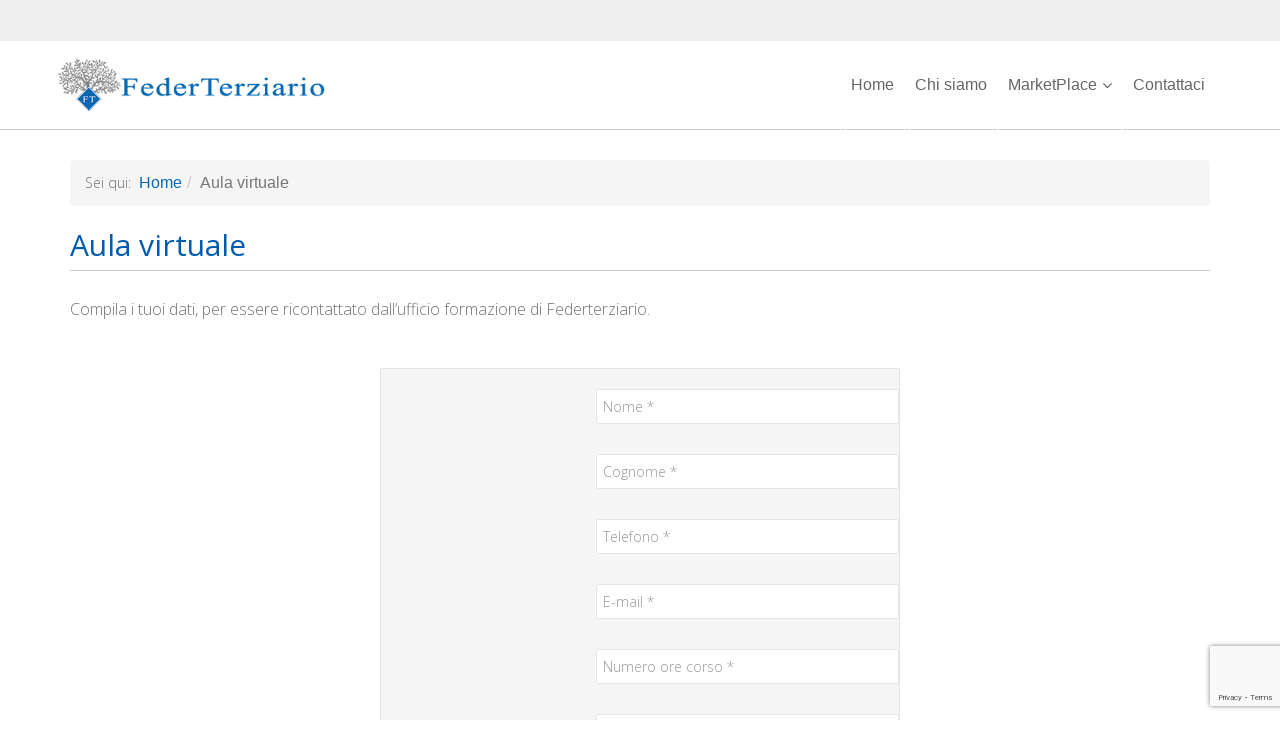

--- FILE ---
content_type: text/html; charset=utf-8
request_url: https://federterziarioedu.it/aula-virtuale
body_size: 6317
content:
<!DOCTYPE html>
<html xmlns="http://www.w3.org/1999/xhtml" xml:lang="it-it" lang="it-it" dir="ltr">
<head>
    <meta http-equiv="X-UA-Compatible" content="IE=edge">
    <meta name="viewport" content="width=device-width, initial-scale=1">
    
    <base href="https://federterziarioedu.it/aula-virtuale" />
	<meta http-equiv="content-type" content="text/html; charset=utf-8" />
	<meta name="author" content="Assistenza Clio" />
	<meta name="generator" content="Joomla! - Open Source Content Management" />
	<title>Federterziario EDU - Aula virtuale</title>
	<link href="/aula-virtuale" rel="canonical" />
	<link href="/templates/shaper_onepage/images/favicon.ico" rel="shortcut icon" type="image/vnd.microsoft.icon" />
	<link href="/media/zoo/assets/css/reset.css?ver=20200227" rel="stylesheet" type="text/css" />
	<link href="/media/zoo/applications/cookbook/templates/default/assets/css/zoo.css?ver=20200227" rel="stylesheet" type="text/css" />
	<link href="/plugins/system/jce/css/content.css?3efe6676a70201bed1d1d2894c620bea" rel="stylesheet" type="text/css" />
	<link href="//fonts.googleapis.com/css?family=Open+Sans:300,300italic,regular,italic,600,600italic,700,700italic,800,800italic&amp;subset=latin" rel="stylesheet" type="text/css" />
	<link href="/templates/shaper_onepage/css/bootstrap.min.css" rel="stylesheet" type="text/css" />
	<link href="/templates/shaper_onepage/css/font-awesome.min.css" rel="stylesheet" type="text/css" />
	<link href="/templates/shaper_onepage/css/legacy.css" rel="stylesheet" type="text/css" />
	<link href="/templates/shaper_onepage/css/template.css" rel="stylesheet" type="text/css" />
	<link href="/templates/shaper_onepage/css/presets/preset1.css" rel="stylesheet" type="text/css" class="preset" />
	<link href="/templates/shaper_onepage/css/custom.css" rel="stylesheet" type="text/css" />
	<link href="/templates/shaper_onepage/css/frontend-edit.css" rel="stylesheet" type="text/css" />
	<link href="https://federterziarioedu.it/modules/mod_vikcookiespolicy/resources/mod_vikcookiespolicy.css" rel="stylesheet" type="text/css" />
	<link href="/templates/shaper_onepage/css/owl.carousel.css" rel="stylesheet" type="text/css" />
	<link href="/templates/shaper_onepage/css/owl.theme.css" rel="stylesheet" type="text/css" />
	<link href="/templates/shaper_onepage/css/owl.transitions.css" rel="stylesheet" type="text/css" />
	<link href="/templates/shaper_onepage/css/slide-animate.css" rel="stylesheet" type="text/css" />
	<link href="/components/com_sppagebuilder/assets/css/font-awesome-5.min.css" rel="stylesheet" type="text/css" />
	<link href="/components/com_sppagebuilder/assets/css/font-awesome-v4-shims.css" rel="stylesheet" type="text/css" />
	<link href="/components/com_sppagebuilder/assets/css/animate.min.css" rel="stylesheet" type="text/css" />
	<link href="/components/com_sppagebuilder/assets/css/sppagebuilder.css" rel="stylesheet" type="text/css" />
	<link href="/media/widgetkit/wk-styles-afe0b2b6.css" rel="stylesheet" type="text/css" id="wk-styles-css" />
	<style type="text/css">
body{font-family:Open Sans, sans-serif; font-weight:300; }h1{font-family:Open Sans, sans-serif; font-size:18px; font-weight:300; }h2{font-family:Open Sans, sans-serif; font-weight:300; }h3{font-family:Open Sans, sans-serif; font-weight:normal; }h4{font-family:Open Sans, sans-serif; font-weight:normal; }h5{font-family:Open Sans, sans-serif; font-weight:600; }h6{font-family:Open Sans, sans-serif; font-weight:600; }#sp-section-1{ background-color:#eeeeee;color:#444444;padding:0 5.6% 0 4.5%; }#sp-section-1 a{color:#444444;}#sp-header{ background-color:#ffffff;padding:0 5% 0 4.5%; }#sp-header a{color:#666666;}#sp-header a:hover{color:#ffffff;}#sp-breadcrumb{ margin:80px 0 0 0; }#sp-menu-bottom{ background-color:#444444;color:#ffffff;padding:40px 0 10px 0;margin:30px 0 0 0; }
	</style>
	<script src="/media/jui/js/jquery.min.js?3efe6676a70201bed1d1d2894c620bea" type="text/javascript"></script>
	<script src="/media/jui/js/jquery-noconflict.js?3efe6676a70201bed1d1d2894c620bea" type="text/javascript"></script>
	<script src="/media/jui/js/jquery-migrate.min.js?3efe6676a70201bed1d1d2894c620bea" type="text/javascript"></script>
	<script src="/media/zoo/assets/js/responsive.js?ver=20200227" type="text/javascript"></script>
	<script src="/components/com_zoo/assets/js/default.js?ver=20200227" type="text/javascript"></script>
	<script src="/templates/shaper_onepage/js/bootstrap.min.js" type="text/javascript"></script>
	<script src="/templates/shaper_onepage/js/jquery.sticky.js" type="text/javascript"></script>
	<script src="/templates/shaper_onepage/js/main.js" type="text/javascript"></script>
	<script src="/templates/shaper_onepage/js/jquery.nav.js" type="text/javascript"></script>
	<script src="/templates/shaper_onepage/js/frontend-edit.js" type="text/javascript"></script>
	<script src="/templates/shaper_onepage/js/owl.carousel.min.js" type="text/javascript"></script>
	<script src="/templates/shaper_onepage/js/addon.slider.js" type="text/javascript"></script>
	<script src="/components/com_sppagebuilder/assets/js/jquery.parallax.js" type="text/javascript"></script>
	<script src="/components/com_sppagebuilder/assets/js/sppagebuilder.js" type="text/javascript"></script>
	<script src="/media/widgetkit/uikit2-b00a39bd.js" type="text/javascript"></script>
	<script src="/media/widgetkit/wk-scripts-411c3c5c.js" type="text/javascript"></script>
	<script type="text/javascript">

var onePageUrl = 'https://federterziarioedu.it/';
jQuery(function($){ initTooltips(); $("body").on("subform-row-add", initTooltips); function initTooltips (event, container) { container = container || document;$(container).find(".hasTooltip").tooltip({"html": true,"container": "body"});} });GOOGLE_MAPS_API_KEY = "AIzaSyBIsHZr21PgV0zMJzllat9IZe-zfRcynVY";
	</script>

   
    	
<link rel="apple-touch-icon-precomposed" href="/templates/shaper_onepage/apple_touch_icon.png">
</head>
<body class="site com-zoo view-item layout-item no-task itemid-691 it-it ltr  sticky-header layout-fluid aula-virtuale">
    <div class="body-innerwrapper">
        <section id="sp-section-1" class="sppb-slideshow-fullwidth-item-bg"><div class="row"><div id="sp-position1" class="col-sm-12 col-md-12 hidden-md hidden-lg hidden-sm hidden-xs"><div class="sp-column "><div class="sp-module "><div class="sp-module-content">

<div class="custom"  >
	<div style="text-align: right; margin: 4px;"></div></div>
</div></div></div></div></div></section><header id="sp-header"><div class="row"><div id="sp-logo" class="col-xs-8 col-sm-3 col-md-3"><div class="sp-column "><a class="logo" href="/"><h1><img class="sp-default-logo hidden-xs" src="/images/logo-federterziario-3.png" alt="Federterziario EDU"><img class="sp-retina-logo hidden-xs" src="/images/logo-federterziario-retina.png" alt="Federterziario EDU" width="355" height="73"><img class="sp-default-logo visible-xs" src="/images/logo-federterziario-3.png" alt="Federterziario EDU"></h1></a></div></div><div id="sp-menu" class="col-xs-4 col-sm-9 col-md-9"><div class="sp-column ">			<div class='sp-megamenu-wrapper'>
				<a id="offcanvas-toggler" class="visible-xs" href="#"><i class="fa fa-bars"></i></a>
				<ul class="sp-megamenu-parent menu-fade hidden-xs"><li class="sp-menu-item  no-scroll"><a  href="/"  title="home" >Home</a></li><li class="sp-menu-item no-scroll"><a  href="/chisiamo"  title="Chi siamo" >Chi siamo</a></li><li class="sp-menu-item sp-has-child"><a  href="#marketplace"  title="MarketPlace" >MarketPlace</a><div class="sp-dropdown sp-dropdown-main sp-menu-right" style="width: 240px;"><div class="sp-dropdown-inner"><ul class="sp-dropdown-items"><li class="sp-menu-item no-scroll"><a  href="/marketplace/elenco-completo"  title="Elenco completo" >Elenco completo</a></li><li class="sp-menu-item no-scroll"><a  href="/marketplace/obbligo-di-legge"  title="Obbligo di legge" >Obbligo di legge</a></li><li class="sp-menu-item no-scroll"><a  href="/marketplace/privacy"  title="Privacy" >Privacy</a></li><li class="sp-menu-item no-scroll"><a  href="/marketplace/corsi-multidisciplinari"  title="Corsi multidisciplinari" >Corsi multidisciplinari</a></li></ul></div></div></li><li class="sp-menu-item"><a  href="#contact-wrapper"  title="Contact" >Contattaci</a></li><li class="sp-menu-item  no-scroll"></li></ul>			</div>
		</div></div></div></header><section id="sp-breadcrumb"><div class="container"><div class="row"><div id="sp-breadcrumb" class="col-sm-12 col-md-12"><div class="sp-column "><div class="sp-module "><div class="sp-module-content">
<ol class="breadcrumb">
	<span>Sei qui: &#160;</span><li><a href="/" class="pathway">Home</a></li><li class="active">Aula virtuale</li></ol>
</div></div></div></div></div></div></section><section id="sp-main-body"><div class="container"><div class="row"><div id="sp-component" class="col-sm-12 col-md-12"><div class="sp-column "><div id="system-message-container">
	</div>
<div id="yoo-zoo" class="yoo-zoo cookbook-default cookbook-default-aula-virtuale">

		<div class="item">
		

<div class="pos-header">

		<h1 class="pos-title"> Aula virtuale </h1>
	
	
</div>


<div class="ingredients">

	
		<div class="pos-ingredients">
		<div class="element element-textarea element-textareapro first last">
	<p>Compila i tuoi dati, per essere ricontattato dall’ufficio formazione di Federterziario.</p>
<p>&nbsp;</p>
<p>		<div class="moduletable">
						
<style>
	.grecaptcha-badge { 
    z-index: 9999 !important; 
}
</style>

<link href="/modules/mod_formcontatti/css/style.css" rel="stylesheet" type="text/css" />

<script language="javascript">
var correctCaptcha = function() {
	
	//document.getElementById('captchaHidden').value='true';
	
	document.getElementById('captchaHidden').setCustomValidity('');
	document.getElementById('captchaHidden').required = false;
	
};


</script>









<div class="zoo-filter">

<form action="" method="post" name="formInvia" id="formInvia" class="uk-panel uk-panel-box uk-form uk-form-horizontal"> 
    
    <input type="hidden" name="form_invia" id="form_invia" value="true" />

    <fieldset class="well">    
             
                    <div class="uk-form-row">
            	                <div class="uk-form-controls azzera-margin-left">
                    <input required  type="text" name="nome" id="nome" class="uk-form-width-large" placeholder="Nome *" maxlength="50" />
                </div>
            </div>
        


                    <div class="uk-form-row">	
                                <div class="uk-form-controls azzera-margin-left">
                    <input required  type="text" name="cognome" id="cognome" class="uk-form-width-large" placeholder="Cognome *" maxlength="50" />
                </div>
            </div>
        
                
                
                
        
		<div class="uk-form-row" style="
			display: none;
		">	
			<input type="text" name="website">
		</div>

                    <div class="uk-form-row">	
                                <div class="uk-form-controls azzera-margin-left">
                    <input required  type="text" name="telefono" id="telefono" class="uk-form-width-large" placeholder="Telefono *" maxlength="50" />
                </div>
            </div>
                
                
                    <div class="uk-form-row">	
                                <div class="uk-form-controls azzera-margin-left">
                    <input required  type="email" name="email" id="email" class="uk-form-width-large" placeholder="E-mail *" maxlength="100" />
                </div>
            </div>
                
        
        
        
        
                    <div class="uk-form-row">	
                                <div class="uk-form-controls azzera-margin-left">
                    <input required  type="text" name="num_ore" id="num_ore" class="uk-form-width-large" placeholder="Numero ore corso *" maxlength="3" />
                </div>
            </div>
                
                    <div class="uk-form-row">	
                                <div class="uk-form-controls azzera-margin-left">
                    <input required  type="text" name="num_discenti" id="num_discenti" class="uk-form-width-large" placeholder="Numero discenti *" maxlength="2" />
                </div>
            </div>
                
        
        
        
        
        
        
        
                    <div class="uk-form-row">	
                                <div class="uk-form-controls azzera-margin-left">
                    <input onfocus="(this.type='date')" required  type="text" name="data_inizio" id="data_inizio" class="uk-form-width-large" placeholder="Data inizio lezioni *" maxlength="" />
                </div>
            </div>
                
                    <div class="uk-form-row">	
                                <div class="uk-form-controls azzera-margin-left">
                    <input onfocus="(this.type='date')" required  type="text" name="data_fine" id="data_fine" class="uk-form-width-large" placeholder="Data fine lezioni *" maxlength="" />
                </div>
            </div>
                
        
        
        
        
        
        


                    <div class="uk-form-row">	
                                <div class="uk-form-controls azzera-margin-left">
                    <textarea required  maxlength="500" name="testo" id="testo" cols="10" rows="5" placeholder="Testo *" class="uk-form-width-large"></textarea>
                </div>
            </div>
        
        		
        
        
        
        
        
        
                
        
        
        
        
        			<div class="uk-form-row">	
								<div class="uk-form-controls azzera-margin-left">
					<input required class="uk-checkbox" type="checkbox" name="privacy" id="privacy" />                       
					<p style="font-size: 12px;text-align: justify;display: inline;">
    Consenso al trattamento dei dati personali per finalità tecniche, gestionali ed organizzative. Per saperne di più <a href="https://federterziarioedu.it/privacy-policy" target="_blank">https://federterziarioedu.it/privacy-policy</a>
</p>                        
				</div>
			</div>
		        
        			<div class="uk-form-row">	
								<div class="uk-form-controls azzera-margin-left">
					<input  class="uk-checkbox" type="checkbox" name="marketing" id="marketing" />                       
					<p style="font-size: 12px;text-align: justify;display: inline;">
    Consenso al trattamento dei dati personali per finalità di Marketing, relativi ad altri servizi Federteriario. Per saperne di più <a href="https://federterziarioedu.it/privacy-policy" target="_blank">https://federterziarioedu.it/privacy-policy</a>
</p>                        
				</div>
			</div>
				
					<div class="uk-form-row">	
								<div class="uk-form-controls azzera-margin-left">
					<input  class="uk-checkbox" type="checkbox" name="newsletter" id="newsletter" />                       
					<p style="font-size: 12px;text-align: justify;display: inline;">
    Consenso al trattamento dei dati personali per l'iscrizione alla Newsletter Federterziario. Per saperne di più <a href="https://federterziarioedu.it/privacy-policy" target="_blank">https://federterziarioedu.it/privacy-policy</a> </p>                        
				</div>
			</div>
	    <div class="uk-form-row" style="position:relative">    
				<div class="uk-form-controls box-right azzera-margin-left">
			<input type="hidden" name="g-recaptcha-response" id="g-recaptcha-response" />
			<script src="https://www.google.com/recaptcha/api.js?render=6LerKCEsAAAAAJ0cYwzDeg2dcpc96joZsTpAkCfJ"></script>
			<script>
				document.getElementById('formInvia').addEventListener('submit', function(e) {
					e.preventDefault();
					grecaptcha.ready(function() {
						grecaptcha.execute('6LerKCEsAAAAAJ0cYwzDeg2dcpc96joZsTpAkCfJ', {action: 'submit'}).then(function(token) {
							document.getElementById('g-recaptcha-response').value = token;
							document.getElementById('formInvia').submit();
						});
					});
				});
			</script>
		</div>
	</div>
        <div class="clearfix"></div>
        <div class="uk-form-row">
            <div class="uk-form-controls box-right azzera-margin-left uk-position-center">
                <input type="submit" name="Invia" id="Invia" class="uk-button " value="Invia" />
            </div>
        </div>

    
    </fieldset>
<p>* Campi obbligatori</p>
</form>

</div>



		</div>
	</p></div>	</div>
	
</div>


			</div>
	
</div></div></div></div></div></section><section id="sp-menu-bottom"><div class="container"><div class="row"><div id="sp-position2" class="col-sm-12 col-md-12"><div class="sp-column "><div class="sp-module "><div class="sp-module-content">




<script type="text/javascript">
    jQuery(document).ready(function($){

        $('.sppb-teams li').mouseenter(function(){
            $('.sppb-teams li').removeClass('active');
            $(this).addClass('active');
        }).mouseleave(function(){
            $('.sppb-teams li').removeClass('active');
            $('.sppb-teams li.first-item').addClass('active');
        });
    });
</script>

<div class="mod-sppagebuilder  sp-page-builder" data-module_id="157">
	<div class="page-content">
		<div id="bottom-clio" class="sppb-section onepage-bottom" ><div class="sppb-row-overlay"></div><div class="sppb-container-inner"><div class="sppb-row"><div class="sppb-col-md-4" id="column-wrap-id-1584006081801"><div id="column-id-1584006081801" class="sppb-column  sppb-wow zoomIn"  data-sppb-wow-duration="400ms" data-sppb-wow-delay="150ms"><div class="sppb-column-addons"><div id="sppb-addon-wrapper-1584006081802" class="sppb-addon-wrapper"><div id="sppb-addon-1584006081802" class="clearfix "     ><div class="sppb-addon sppb-addon-feature  "><div class="sppb-addon-content sppb-text-center"><div class="sppb-icon"><a href="mailto:fad@federterziario.it"><span class="sppb-icon-container" aria-label="fad@federterziario.it"><i class="fa fa-envelope-o" aria-hidden="true"></i></span></a></div><div class="sppb-media-content"><h3 class="sppb-addon-title sppb-feature-box-title">fad@federterziario.it</h3><div class="sppb-addon-text"></div></div></div></div><style type="text/css">#sppb-addon-1584006081802 .sppb-addon-title {
margin-top:5px;margin-bottom:10px;color:#ccccc3;font-size:16px;}
@media (min-width: 768px) and (max-width: 991px) {#sppb-addon-1584006081802 {}}@media (max-width: 767px) {#sppb-addon-1584006081802 {}}</style><style type="text/css">#sppb-addon-1584006081802 .sppb-icon .sppb-icon-container {box-shadow: ;display:inline-block;text-align:center;padding: 0 0 0 0;color:#5cc4f9;border-width:0px;}#sppb-addon-1584006081802 .sppb-icon .sppb-icon-container > i {font-size:25px;width:25px;height:25px;line-height:25px;}@media (min-width: 768px) and (max-width: 991px) {#sppb-addon-1584006081802 .sppb-media .sppb-media-body {width: auto;}}@media (max-width: 767px) {#sppb-addon-1584006081802 .sppb-media .sppb-media-body {width: auto;}}#sppb-addon-1584006081802{transition:.3s;}#sppb-addon-1584006081802:hover{box-shadow: ;}</style></div></div><div id="sppb-addon-wrapper-1584006081803" class="sppb-addon-wrapper"><div id="sppb-addon-1584006081803" class="clearfix "     ><div class="sppb-empty-space  clearfix"></div><style type="text/css">@media (min-width: 768px) and (max-width: 991px) {#sppb-addon-1584006081803 {}}@media (max-width: 767px) {#sppb-addon-1584006081803 {}}</style><style type="text/css">#sppb-addon-1584006081803 .sppb-empty-space {height: 40px;}</style></div></div><div id="sppb-addon-wrapper-1584006081804" class="sppb-addon-wrapper"><div id="sppb-addon-1584006081804" class="clearfix "     ><div class="sppb-addon sppb-addon-feature  "><div class="sppb-addon-content sppb-text-center"><div class="sppb-icon"><span class="sppb-icon-container" aria-label="0832 217851"><i class="fa fa-phone" aria-hidden="true"></i></span></div><div class="sppb-media-content"><h3 class="sppb-addon-title sppb-feature-box-title">0832 217851</h3><div class="sppb-addon-text"></div></div></div></div><style type="text/css">#sppb-addon-1584006081804 .sppb-addon-title {
margin-top:5px;margin-bottom:10px;color:#ccccc3;font-size:16px;}
@media (min-width: 768px) and (max-width: 991px) {#sppb-addon-1584006081804 {}}@media (max-width: 767px) {#sppb-addon-1584006081804 {}}</style><style type="text/css">#sppb-addon-1584006081804 .sppb-icon .sppb-icon-container {box-shadow: 0px 0px 0px 0px #5cc4f9;display:inline-block;text-align:center;padding: 0 0 0 0;color:#5cc4f9;border-width:0px;}#sppb-addon-1584006081804 .sppb-icon .sppb-icon-container > i {font-size:25px;width:25px;height:25px;line-height:25px;}@media (min-width: 768px) and (max-width: 991px) {#sppb-addon-1584006081804 .sppb-media .sppb-media-body {width: auto;}}@media (max-width: 767px) {#sppb-addon-1584006081804 .sppb-media .sppb-media-body {width: auto;}}#sppb-addon-1584006081804{transition:.3s;}#sppb-addon-1584006081804:hover{box-shadow: ;}</style></div></div></div></div></div><div class="sppb-col-md-4" id="column-wrap-id-1584006081805"><div id="column-id-1584006081805" class="sppb-column" ><div class="sppb-column-addons"><div id="sppb-addon-wrapper-1584006081806" class="sppb-addon-wrapper"><div id="sppb-addon-1584006081806" class="clearfix "     ><div class="sppb-addon sppb-addon-feature  "><div class="sppb-addon-content sppb-text-center"><div class="sppb-icon"><a href="https://twitter.com/federterziario" rel="noopener noreferrer" target="_blank"><span class="sppb-icon-container" aria-label="Twitter"><i class="fab fa-twitter-square" aria-hidden="true"></i></span></a></div><div class="sppb-media-content"><h3 class="sppb-addon-title sppb-feature-box-title"><a href="https://twitter.com/federterziario" rel="noopener noreferrer" target="_blank">Twitter</a></h3><div class="sppb-addon-text"></div></div></div></div><style type="text/css">#sppb-addon-1584006081806 .sppb-addon-title {
margin-top:5px;margin-bottom:10px;color:#5cc4f9;font-size:16px;}
@media (min-width: 768px) and (max-width: 991px) {#sppb-addon-1584006081806 {}}@media (max-width: 767px) {#sppb-addon-1584006081806 {}}</style><style type="text/css">#sppb-addon-1584006081806 .sppb-icon .sppb-icon-container {box-shadow: 0px 0px 0px 0px #5cc4f9;display:inline-block;text-align:center;padding: 0 0 0 0;color:#5cc4f9;border-width:0px;}#sppb-addon-1584006081806 .sppb-icon .sppb-icon-container > i {font-size:25px;width:25px;height:25px;line-height:25px;}@media (min-width: 768px) and (max-width: 991px) {#sppb-addon-1584006081806 .sppb-media .sppb-media-body {width: auto;}}@media (max-width: 767px) {#sppb-addon-1584006081806 .sppb-media .sppb-media-body {width: auto;}}#sppb-addon-1584006081806{transition:.3s;}#sppb-addon-1584006081806:hover{box-shadow: ;}</style></div></div><div id="sppb-addon-wrapper-1584006081807" class="sppb-addon-wrapper"><div id="sppb-addon-1584006081807" class="clearfix "     ><div class="sppb-empty-space  clearfix"></div><style type="text/css">@media (min-width: 768px) and (max-width: 991px) {#sppb-addon-1584006081807 {}}@media (max-width: 767px) {#sppb-addon-1584006081807 {}}</style><style type="text/css">#sppb-addon-1584006081807 .sppb-empty-space {height: 40px;}</style></div></div><div id="sppb-addon-wrapper-1584006081808" class="sppb-addon-wrapper"><div id="sppb-addon-1584006081808" class="clearfix "     ><div class="sppb-addon sppb-addon-feature  "><div class="sppb-addon-content sppb-text-center"><div class="sppb-icon"><a href="https://www.facebook.com/federterziario/" rel="noopener noreferrer" target="_blank"><span class="sppb-icon-container" aria-label="Facebook"><i class="fab fa-facebook-square" aria-hidden="true"></i></span></a></div><div class="sppb-media-content"><h3 class="sppb-addon-title sppb-feature-box-title"><a href="https://www.facebook.com/federterziario/" rel="noopener noreferrer" target="_blank">Facebook</a></h3><div class="sppb-addon-text"></div></div></div></div><style type="text/css">#sppb-addon-1584006081808 .sppb-addon-title {
margin-top:5px;margin-bottom:7px;color:#ffffff;font-size:16px;}
@media (min-width: 768px) and (max-width: 991px) {#sppb-addon-1584006081808 {}}@media (max-width: 767px) {#sppb-addon-1584006081808 {}}</style><style type="text/css">#sppb-addon-1584006081808 .sppb-icon .sppb-icon-container {box-shadow: ;display:inline-block;text-align:center;padding: 0 0 0 0;color:#ffffff;border-width:0px;}#sppb-addon-1584006081808 .sppb-icon .sppb-icon-container > i {font-size:25px;width:25px;height:25px;line-height:25px;}@media (min-width: 768px) and (max-width: 991px) {#sppb-addon-1584006081808 .sppb-media .sppb-media-body {width: auto;}}@media (max-width: 767px) {#sppb-addon-1584006081808 .sppb-media .sppb-media-body {width: auto;}}#sppb-addon-1584006081808{transition:.3s;}#sppb-addon-1584006081808:hover{box-shadow: ;}</style></div></div></div></div></div><div class="sppb-col-md-4" id="column-wrap-id-1584006081809"><div id="column-id-1584006081809" class="sppb-column" ><div class="sppb-column-addons"><div id="sppb-addon-wrapper-1584006081810" class="sppb-addon-wrapper"><div id="sppb-addon-1584006081810" class="clearfix "     ><div class="sppb-addon sppb-addon-feature  "><div class="sppb-addon-content sppb-text-center"><div class="sppb-icon"><a href="https://www.linkedin.com/company/federterziario/" rel="noopener noreferrer" target="_blank"><span class="sppb-icon-container" aria-label="Linkedin"><i class="fab fa-linkedin" aria-hidden="true"></i></span></a></div><div class="sppb-media-content"><h3 class="sppb-addon-title sppb-feature-box-title"><a href="https://www.linkedin.com/company/federterziario/" rel="noopener noreferrer" target="_blank">Linkedin</a></h3><div class="sppb-addon-text"></div></div></div></div><style type="text/css">#sppb-addon-1584006081810 .sppb-addon-title {
margin-top:5px;margin-bottom:10px;color:#ffffff;font-size:16px;}
@media (min-width: 768px) and (max-width: 991px) {#sppb-addon-1584006081810 {}}@media (max-width: 767px) {#sppb-addon-1584006081810 {}}</style><style type="text/css">#sppb-addon-1584006081810 .sppb-icon .sppb-icon-container {box-shadow: ;display:inline-block;text-align:center;padding: 0 0 0 0;color:#ffffff;border-width:0px;}#sppb-addon-1584006081810 .sppb-icon .sppb-icon-container > i {font-size:25px;width:25px;height:25px;line-height:25px;}@media (min-width: 768px) and (max-width: 991px) {#sppb-addon-1584006081810 .sppb-media .sppb-media-body {width: auto;}}@media (max-width: 767px) {#sppb-addon-1584006081810 .sppb-media .sppb-media-body {width: auto;}}#sppb-addon-1584006081810{transition:.3s;}#sppb-addon-1584006081810:hover{box-shadow: ;}</style></div></div><div id="sppb-addon-wrapper-1584006081811" class="sppb-addon-wrapper"><div id="sppb-addon-1584006081811" class="clearfix "     ><div class="sppb-empty-space  clearfix"></div><style type="text/css">@media (min-width: 768px) and (max-width: 991px) {#sppb-addon-1584006081811 {}}@media (max-width: 767px) {#sppb-addon-1584006081811 {}}</style><style type="text/css">#sppb-addon-1584006081811 .sppb-empty-space {height: 40px;}</style></div></div><div id="sppb-addon-wrapper-1584006081812" class="sppb-addon-wrapper"><div id="sppb-addon-1584006081812" class="clearfix "     ><div class="sppb-addon sppb-addon-feature  "><div class="sppb-addon-content sppb-text-center"><div class="sppb-icon"><a href="https://www.youtube.com/c/federterziarioTV" rel="noopener noreferrer" target="_blank"><span class="sppb-icon-container" aria-label="Youtube"><i class="fab fa-youtube" aria-hidden="true"></i></span></a></div><div class="sppb-media-content"><h3 class="sppb-addon-title sppb-feature-box-title"><a href="https://www.youtube.com/c/federterziarioTV" rel="noopener noreferrer" target="_blank">Youtube</a></h3><div class="sppb-addon-text"></div></div></div></div><style type="text/css">#sppb-addon-1584006081812 .sppb-addon-title {
margin-top:5px;margin-bottom:10px;color:#ffffff;font-size:16px;}
@media (min-width: 768px) and (max-width: 991px) {#sppb-addon-1584006081812 {}}@media (max-width: 767px) {#sppb-addon-1584006081812 {}}</style><style type="text/css">#sppb-addon-1584006081812 .sppb-icon .sppb-icon-container {box-shadow: ;display:inline-block;text-align:center;padding: 0 0 0 0;color:#ffffff;border-width:0px;}#sppb-addon-1584006081812 .sppb-icon .sppb-icon-container > i {font-size:25px;width:25px;height:25px;line-height:25px;}@media (min-width: 768px) and (max-width: 991px) {#sppb-addon-1584006081812 .sppb-media .sppb-media-body {width: auto;}}@media (max-width: 767px) {#sppb-addon-1584006081812 .sppb-media .sppb-media-body {width: auto;}}#sppb-addon-1584006081812{transition:.3s;}#sppb-addon-1584006081812:hover{box-shadow: ;}</style></div></div></div></div></div></div></div></div><style type="text/css">.sp-page-builder .page-content #bottom-clio{padding-top:40px;padding-right:0;padding-bottom:40px;padding-left:0;margin-top:0;background-color:#444444;}</style>	</div>
</div>
</div></div><ul class="nav menu">
<li class="item-541  no-scroll"><a href="/requisiti-di-sistema" title="System requirements">Requisiti di sistema</a></li><li class="item-663 no-scroll"><a href="/privacy-policy" title="Privacy policy">Privacy policy</a></li><li class="item-633 no-scroll"><a href="/cookie-policy1" title="Cookie policy">Cookie policy</a></li><li class="item-535  no-scroll"><a href="/termini-e-condizioni-generali" title="Termini e condizioni generali">Termini e condizioni generali</a></li></ul>
</div></div></div></div></section><footer id="sp-footer"><div class="container"><div class="row"><div id="sp-footer1" class="col-sm-12 col-md-12"><div class="sp-column "><div class="sp-module "><div class="sp-module-content">
<div class="cookies-policy-container ">
    <div class="cookies-policy-inner cookies-policy-display-bottom">
		<span class="cookies-policy-message">Questo portale non gestisce cookie di profilazione, ma utilizza cookie tecnici per autenticazioni, navigazione ed altre funzioni. Navigando, si accetta di ricevere cookie sul proprio dispositivo.</span>
		<span class="cookies-policy-link"><a href="/cookie-policy">Visualizza l'informativa estesa</a></span>
		<button id="cookies-policy-btn" type="button">OK</button>
    </div>
</div>

<script type="text/javascript">
jQuery(document).ready(function() {
	jQuery(".cookies-policy-container").fadeIn();
	jQuery("#cookies-policy-btn").click(function() {
		document.cookie="vcp_a=1; expires=Wed, 01 Apr 2026 08:56:47 +0200; path=/";
		jQuery(".cookies-policy-container").fadeOut(400, function() {
			jQuery(".cookies-policy-container").remove();
		});
	});
});
</script></div></div><span class="sp-copyright"> <p>CLIOedu &copy 2020</p></span></div></div></div></div></footer>
        <div class="offcanvas-menu">
            <a href="#" class="close-offcanvas"><i class="fa fa-remove"></i></a>
            <div class="offcanvas-inner">
                                    <div class="sp-module "><div class="sp-module-content"><ul class="nav menu">
<li class="item-437  no-scroll"><a href="/" title="home">Home</a></li><li class="item-513 no-scroll"><a href="/chisiamo" title="Chi siamo">Chi siamo</a></li><li class="item-515  deeper parent"><a href="#marketplace" title="MarketPlace">MarketPlace</a><ul class="nav-child unstyled small"><li class="item-582 no-scroll"><a href="/marketplace/elenco-completo" title="Elenco completo">Elenco completo</a></li><li class="item-662 no-scroll"><a href="/marketplace/obbligo-di-legge" title="Obbligo di legge">Obbligo di legge</a></li><li class="item-684 no-scroll"><a href="/marketplace/privacy" title="Privacy">Privacy</a></li><li class="item-686 no-scroll"><a href="/marketplace/corsi-multidisciplinari" title="Corsi multidisciplinari">Corsi multidisciplinari</a></li></ul></li><li class="item-517"><a href="#contact-wrapper" title="Contact">Contattaci</a></li></ul>
</div></div>
                            </div>
        </div>
    </div>
        
</body>
</html>

--- FILE ---
content_type: text/html; charset=utf-8
request_url: https://www.google.com/recaptcha/api2/anchor?ar=1&k=6LerKCEsAAAAAJ0cYwzDeg2dcpc96joZsTpAkCfJ&co=aHR0cHM6Ly9mZWRlcnRlcnppYXJpb2VkdS5pdDo0NDM.&hl=en&v=N67nZn4AqZkNcbeMu4prBgzg&size=invisible&anchor-ms=20000&execute-ms=30000&cb=fkwyviyu7cdg
body_size: 48699
content:
<!DOCTYPE HTML><html dir="ltr" lang="en"><head><meta http-equiv="Content-Type" content="text/html; charset=UTF-8">
<meta http-equiv="X-UA-Compatible" content="IE=edge">
<title>reCAPTCHA</title>
<style type="text/css">
/* cyrillic-ext */
@font-face {
  font-family: 'Roboto';
  font-style: normal;
  font-weight: 400;
  font-stretch: 100%;
  src: url(//fonts.gstatic.com/s/roboto/v48/KFO7CnqEu92Fr1ME7kSn66aGLdTylUAMa3GUBHMdazTgWw.woff2) format('woff2');
  unicode-range: U+0460-052F, U+1C80-1C8A, U+20B4, U+2DE0-2DFF, U+A640-A69F, U+FE2E-FE2F;
}
/* cyrillic */
@font-face {
  font-family: 'Roboto';
  font-style: normal;
  font-weight: 400;
  font-stretch: 100%;
  src: url(//fonts.gstatic.com/s/roboto/v48/KFO7CnqEu92Fr1ME7kSn66aGLdTylUAMa3iUBHMdazTgWw.woff2) format('woff2');
  unicode-range: U+0301, U+0400-045F, U+0490-0491, U+04B0-04B1, U+2116;
}
/* greek-ext */
@font-face {
  font-family: 'Roboto';
  font-style: normal;
  font-weight: 400;
  font-stretch: 100%;
  src: url(//fonts.gstatic.com/s/roboto/v48/KFO7CnqEu92Fr1ME7kSn66aGLdTylUAMa3CUBHMdazTgWw.woff2) format('woff2');
  unicode-range: U+1F00-1FFF;
}
/* greek */
@font-face {
  font-family: 'Roboto';
  font-style: normal;
  font-weight: 400;
  font-stretch: 100%;
  src: url(//fonts.gstatic.com/s/roboto/v48/KFO7CnqEu92Fr1ME7kSn66aGLdTylUAMa3-UBHMdazTgWw.woff2) format('woff2');
  unicode-range: U+0370-0377, U+037A-037F, U+0384-038A, U+038C, U+038E-03A1, U+03A3-03FF;
}
/* math */
@font-face {
  font-family: 'Roboto';
  font-style: normal;
  font-weight: 400;
  font-stretch: 100%;
  src: url(//fonts.gstatic.com/s/roboto/v48/KFO7CnqEu92Fr1ME7kSn66aGLdTylUAMawCUBHMdazTgWw.woff2) format('woff2');
  unicode-range: U+0302-0303, U+0305, U+0307-0308, U+0310, U+0312, U+0315, U+031A, U+0326-0327, U+032C, U+032F-0330, U+0332-0333, U+0338, U+033A, U+0346, U+034D, U+0391-03A1, U+03A3-03A9, U+03B1-03C9, U+03D1, U+03D5-03D6, U+03F0-03F1, U+03F4-03F5, U+2016-2017, U+2034-2038, U+203C, U+2040, U+2043, U+2047, U+2050, U+2057, U+205F, U+2070-2071, U+2074-208E, U+2090-209C, U+20D0-20DC, U+20E1, U+20E5-20EF, U+2100-2112, U+2114-2115, U+2117-2121, U+2123-214F, U+2190, U+2192, U+2194-21AE, U+21B0-21E5, U+21F1-21F2, U+21F4-2211, U+2213-2214, U+2216-22FF, U+2308-230B, U+2310, U+2319, U+231C-2321, U+2336-237A, U+237C, U+2395, U+239B-23B7, U+23D0, U+23DC-23E1, U+2474-2475, U+25AF, U+25B3, U+25B7, U+25BD, U+25C1, U+25CA, U+25CC, U+25FB, U+266D-266F, U+27C0-27FF, U+2900-2AFF, U+2B0E-2B11, U+2B30-2B4C, U+2BFE, U+3030, U+FF5B, U+FF5D, U+1D400-1D7FF, U+1EE00-1EEFF;
}
/* symbols */
@font-face {
  font-family: 'Roboto';
  font-style: normal;
  font-weight: 400;
  font-stretch: 100%;
  src: url(//fonts.gstatic.com/s/roboto/v48/KFO7CnqEu92Fr1ME7kSn66aGLdTylUAMaxKUBHMdazTgWw.woff2) format('woff2');
  unicode-range: U+0001-000C, U+000E-001F, U+007F-009F, U+20DD-20E0, U+20E2-20E4, U+2150-218F, U+2190, U+2192, U+2194-2199, U+21AF, U+21E6-21F0, U+21F3, U+2218-2219, U+2299, U+22C4-22C6, U+2300-243F, U+2440-244A, U+2460-24FF, U+25A0-27BF, U+2800-28FF, U+2921-2922, U+2981, U+29BF, U+29EB, U+2B00-2BFF, U+4DC0-4DFF, U+FFF9-FFFB, U+10140-1018E, U+10190-1019C, U+101A0, U+101D0-101FD, U+102E0-102FB, U+10E60-10E7E, U+1D2C0-1D2D3, U+1D2E0-1D37F, U+1F000-1F0FF, U+1F100-1F1AD, U+1F1E6-1F1FF, U+1F30D-1F30F, U+1F315, U+1F31C, U+1F31E, U+1F320-1F32C, U+1F336, U+1F378, U+1F37D, U+1F382, U+1F393-1F39F, U+1F3A7-1F3A8, U+1F3AC-1F3AF, U+1F3C2, U+1F3C4-1F3C6, U+1F3CA-1F3CE, U+1F3D4-1F3E0, U+1F3ED, U+1F3F1-1F3F3, U+1F3F5-1F3F7, U+1F408, U+1F415, U+1F41F, U+1F426, U+1F43F, U+1F441-1F442, U+1F444, U+1F446-1F449, U+1F44C-1F44E, U+1F453, U+1F46A, U+1F47D, U+1F4A3, U+1F4B0, U+1F4B3, U+1F4B9, U+1F4BB, U+1F4BF, U+1F4C8-1F4CB, U+1F4D6, U+1F4DA, U+1F4DF, U+1F4E3-1F4E6, U+1F4EA-1F4ED, U+1F4F7, U+1F4F9-1F4FB, U+1F4FD-1F4FE, U+1F503, U+1F507-1F50B, U+1F50D, U+1F512-1F513, U+1F53E-1F54A, U+1F54F-1F5FA, U+1F610, U+1F650-1F67F, U+1F687, U+1F68D, U+1F691, U+1F694, U+1F698, U+1F6AD, U+1F6B2, U+1F6B9-1F6BA, U+1F6BC, U+1F6C6-1F6CF, U+1F6D3-1F6D7, U+1F6E0-1F6EA, U+1F6F0-1F6F3, U+1F6F7-1F6FC, U+1F700-1F7FF, U+1F800-1F80B, U+1F810-1F847, U+1F850-1F859, U+1F860-1F887, U+1F890-1F8AD, U+1F8B0-1F8BB, U+1F8C0-1F8C1, U+1F900-1F90B, U+1F93B, U+1F946, U+1F984, U+1F996, U+1F9E9, U+1FA00-1FA6F, U+1FA70-1FA7C, U+1FA80-1FA89, U+1FA8F-1FAC6, U+1FACE-1FADC, U+1FADF-1FAE9, U+1FAF0-1FAF8, U+1FB00-1FBFF;
}
/* vietnamese */
@font-face {
  font-family: 'Roboto';
  font-style: normal;
  font-weight: 400;
  font-stretch: 100%;
  src: url(//fonts.gstatic.com/s/roboto/v48/KFO7CnqEu92Fr1ME7kSn66aGLdTylUAMa3OUBHMdazTgWw.woff2) format('woff2');
  unicode-range: U+0102-0103, U+0110-0111, U+0128-0129, U+0168-0169, U+01A0-01A1, U+01AF-01B0, U+0300-0301, U+0303-0304, U+0308-0309, U+0323, U+0329, U+1EA0-1EF9, U+20AB;
}
/* latin-ext */
@font-face {
  font-family: 'Roboto';
  font-style: normal;
  font-weight: 400;
  font-stretch: 100%;
  src: url(//fonts.gstatic.com/s/roboto/v48/KFO7CnqEu92Fr1ME7kSn66aGLdTylUAMa3KUBHMdazTgWw.woff2) format('woff2');
  unicode-range: U+0100-02BA, U+02BD-02C5, U+02C7-02CC, U+02CE-02D7, U+02DD-02FF, U+0304, U+0308, U+0329, U+1D00-1DBF, U+1E00-1E9F, U+1EF2-1EFF, U+2020, U+20A0-20AB, U+20AD-20C0, U+2113, U+2C60-2C7F, U+A720-A7FF;
}
/* latin */
@font-face {
  font-family: 'Roboto';
  font-style: normal;
  font-weight: 400;
  font-stretch: 100%;
  src: url(//fonts.gstatic.com/s/roboto/v48/KFO7CnqEu92Fr1ME7kSn66aGLdTylUAMa3yUBHMdazQ.woff2) format('woff2');
  unicode-range: U+0000-00FF, U+0131, U+0152-0153, U+02BB-02BC, U+02C6, U+02DA, U+02DC, U+0304, U+0308, U+0329, U+2000-206F, U+20AC, U+2122, U+2191, U+2193, U+2212, U+2215, U+FEFF, U+FFFD;
}
/* cyrillic-ext */
@font-face {
  font-family: 'Roboto';
  font-style: normal;
  font-weight: 500;
  font-stretch: 100%;
  src: url(//fonts.gstatic.com/s/roboto/v48/KFO7CnqEu92Fr1ME7kSn66aGLdTylUAMa3GUBHMdazTgWw.woff2) format('woff2');
  unicode-range: U+0460-052F, U+1C80-1C8A, U+20B4, U+2DE0-2DFF, U+A640-A69F, U+FE2E-FE2F;
}
/* cyrillic */
@font-face {
  font-family: 'Roboto';
  font-style: normal;
  font-weight: 500;
  font-stretch: 100%;
  src: url(//fonts.gstatic.com/s/roboto/v48/KFO7CnqEu92Fr1ME7kSn66aGLdTylUAMa3iUBHMdazTgWw.woff2) format('woff2');
  unicode-range: U+0301, U+0400-045F, U+0490-0491, U+04B0-04B1, U+2116;
}
/* greek-ext */
@font-face {
  font-family: 'Roboto';
  font-style: normal;
  font-weight: 500;
  font-stretch: 100%;
  src: url(//fonts.gstatic.com/s/roboto/v48/KFO7CnqEu92Fr1ME7kSn66aGLdTylUAMa3CUBHMdazTgWw.woff2) format('woff2');
  unicode-range: U+1F00-1FFF;
}
/* greek */
@font-face {
  font-family: 'Roboto';
  font-style: normal;
  font-weight: 500;
  font-stretch: 100%;
  src: url(//fonts.gstatic.com/s/roboto/v48/KFO7CnqEu92Fr1ME7kSn66aGLdTylUAMa3-UBHMdazTgWw.woff2) format('woff2');
  unicode-range: U+0370-0377, U+037A-037F, U+0384-038A, U+038C, U+038E-03A1, U+03A3-03FF;
}
/* math */
@font-face {
  font-family: 'Roboto';
  font-style: normal;
  font-weight: 500;
  font-stretch: 100%;
  src: url(//fonts.gstatic.com/s/roboto/v48/KFO7CnqEu92Fr1ME7kSn66aGLdTylUAMawCUBHMdazTgWw.woff2) format('woff2');
  unicode-range: U+0302-0303, U+0305, U+0307-0308, U+0310, U+0312, U+0315, U+031A, U+0326-0327, U+032C, U+032F-0330, U+0332-0333, U+0338, U+033A, U+0346, U+034D, U+0391-03A1, U+03A3-03A9, U+03B1-03C9, U+03D1, U+03D5-03D6, U+03F0-03F1, U+03F4-03F5, U+2016-2017, U+2034-2038, U+203C, U+2040, U+2043, U+2047, U+2050, U+2057, U+205F, U+2070-2071, U+2074-208E, U+2090-209C, U+20D0-20DC, U+20E1, U+20E5-20EF, U+2100-2112, U+2114-2115, U+2117-2121, U+2123-214F, U+2190, U+2192, U+2194-21AE, U+21B0-21E5, U+21F1-21F2, U+21F4-2211, U+2213-2214, U+2216-22FF, U+2308-230B, U+2310, U+2319, U+231C-2321, U+2336-237A, U+237C, U+2395, U+239B-23B7, U+23D0, U+23DC-23E1, U+2474-2475, U+25AF, U+25B3, U+25B7, U+25BD, U+25C1, U+25CA, U+25CC, U+25FB, U+266D-266F, U+27C0-27FF, U+2900-2AFF, U+2B0E-2B11, U+2B30-2B4C, U+2BFE, U+3030, U+FF5B, U+FF5D, U+1D400-1D7FF, U+1EE00-1EEFF;
}
/* symbols */
@font-face {
  font-family: 'Roboto';
  font-style: normal;
  font-weight: 500;
  font-stretch: 100%;
  src: url(//fonts.gstatic.com/s/roboto/v48/KFO7CnqEu92Fr1ME7kSn66aGLdTylUAMaxKUBHMdazTgWw.woff2) format('woff2');
  unicode-range: U+0001-000C, U+000E-001F, U+007F-009F, U+20DD-20E0, U+20E2-20E4, U+2150-218F, U+2190, U+2192, U+2194-2199, U+21AF, U+21E6-21F0, U+21F3, U+2218-2219, U+2299, U+22C4-22C6, U+2300-243F, U+2440-244A, U+2460-24FF, U+25A0-27BF, U+2800-28FF, U+2921-2922, U+2981, U+29BF, U+29EB, U+2B00-2BFF, U+4DC0-4DFF, U+FFF9-FFFB, U+10140-1018E, U+10190-1019C, U+101A0, U+101D0-101FD, U+102E0-102FB, U+10E60-10E7E, U+1D2C0-1D2D3, U+1D2E0-1D37F, U+1F000-1F0FF, U+1F100-1F1AD, U+1F1E6-1F1FF, U+1F30D-1F30F, U+1F315, U+1F31C, U+1F31E, U+1F320-1F32C, U+1F336, U+1F378, U+1F37D, U+1F382, U+1F393-1F39F, U+1F3A7-1F3A8, U+1F3AC-1F3AF, U+1F3C2, U+1F3C4-1F3C6, U+1F3CA-1F3CE, U+1F3D4-1F3E0, U+1F3ED, U+1F3F1-1F3F3, U+1F3F5-1F3F7, U+1F408, U+1F415, U+1F41F, U+1F426, U+1F43F, U+1F441-1F442, U+1F444, U+1F446-1F449, U+1F44C-1F44E, U+1F453, U+1F46A, U+1F47D, U+1F4A3, U+1F4B0, U+1F4B3, U+1F4B9, U+1F4BB, U+1F4BF, U+1F4C8-1F4CB, U+1F4D6, U+1F4DA, U+1F4DF, U+1F4E3-1F4E6, U+1F4EA-1F4ED, U+1F4F7, U+1F4F9-1F4FB, U+1F4FD-1F4FE, U+1F503, U+1F507-1F50B, U+1F50D, U+1F512-1F513, U+1F53E-1F54A, U+1F54F-1F5FA, U+1F610, U+1F650-1F67F, U+1F687, U+1F68D, U+1F691, U+1F694, U+1F698, U+1F6AD, U+1F6B2, U+1F6B9-1F6BA, U+1F6BC, U+1F6C6-1F6CF, U+1F6D3-1F6D7, U+1F6E0-1F6EA, U+1F6F0-1F6F3, U+1F6F7-1F6FC, U+1F700-1F7FF, U+1F800-1F80B, U+1F810-1F847, U+1F850-1F859, U+1F860-1F887, U+1F890-1F8AD, U+1F8B0-1F8BB, U+1F8C0-1F8C1, U+1F900-1F90B, U+1F93B, U+1F946, U+1F984, U+1F996, U+1F9E9, U+1FA00-1FA6F, U+1FA70-1FA7C, U+1FA80-1FA89, U+1FA8F-1FAC6, U+1FACE-1FADC, U+1FADF-1FAE9, U+1FAF0-1FAF8, U+1FB00-1FBFF;
}
/* vietnamese */
@font-face {
  font-family: 'Roboto';
  font-style: normal;
  font-weight: 500;
  font-stretch: 100%;
  src: url(//fonts.gstatic.com/s/roboto/v48/KFO7CnqEu92Fr1ME7kSn66aGLdTylUAMa3OUBHMdazTgWw.woff2) format('woff2');
  unicode-range: U+0102-0103, U+0110-0111, U+0128-0129, U+0168-0169, U+01A0-01A1, U+01AF-01B0, U+0300-0301, U+0303-0304, U+0308-0309, U+0323, U+0329, U+1EA0-1EF9, U+20AB;
}
/* latin-ext */
@font-face {
  font-family: 'Roboto';
  font-style: normal;
  font-weight: 500;
  font-stretch: 100%;
  src: url(//fonts.gstatic.com/s/roboto/v48/KFO7CnqEu92Fr1ME7kSn66aGLdTylUAMa3KUBHMdazTgWw.woff2) format('woff2');
  unicode-range: U+0100-02BA, U+02BD-02C5, U+02C7-02CC, U+02CE-02D7, U+02DD-02FF, U+0304, U+0308, U+0329, U+1D00-1DBF, U+1E00-1E9F, U+1EF2-1EFF, U+2020, U+20A0-20AB, U+20AD-20C0, U+2113, U+2C60-2C7F, U+A720-A7FF;
}
/* latin */
@font-face {
  font-family: 'Roboto';
  font-style: normal;
  font-weight: 500;
  font-stretch: 100%;
  src: url(//fonts.gstatic.com/s/roboto/v48/KFO7CnqEu92Fr1ME7kSn66aGLdTylUAMa3yUBHMdazQ.woff2) format('woff2');
  unicode-range: U+0000-00FF, U+0131, U+0152-0153, U+02BB-02BC, U+02C6, U+02DA, U+02DC, U+0304, U+0308, U+0329, U+2000-206F, U+20AC, U+2122, U+2191, U+2193, U+2212, U+2215, U+FEFF, U+FFFD;
}
/* cyrillic-ext */
@font-face {
  font-family: 'Roboto';
  font-style: normal;
  font-weight: 900;
  font-stretch: 100%;
  src: url(//fonts.gstatic.com/s/roboto/v48/KFO7CnqEu92Fr1ME7kSn66aGLdTylUAMa3GUBHMdazTgWw.woff2) format('woff2');
  unicode-range: U+0460-052F, U+1C80-1C8A, U+20B4, U+2DE0-2DFF, U+A640-A69F, U+FE2E-FE2F;
}
/* cyrillic */
@font-face {
  font-family: 'Roboto';
  font-style: normal;
  font-weight: 900;
  font-stretch: 100%;
  src: url(//fonts.gstatic.com/s/roboto/v48/KFO7CnqEu92Fr1ME7kSn66aGLdTylUAMa3iUBHMdazTgWw.woff2) format('woff2');
  unicode-range: U+0301, U+0400-045F, U+0490-0491, U+04B0-04B1, U+2116;
}
/* greek-ext */
@font-face {
  font-family: 'Roboto';
  font-style: normal;
  font-weight: 900;
  font-stretch: 100%;
  src: url(//fonts.gstatic.com/s/roboto/v48/KFO7CnqEu92Fr1ME7kSn66aGLdTylUAMa3CUBHMdazTgWw.woff2) format('woff2');
  unicode-range: U+1F00-1FFF;
}
/* greek */
@font-face {
  font-family: 'Roboto';
  font-style: normal;
  font-weight: 900;
  font-stretch: 100%;
  src: url(//fonts.gstatic.com/s/roboto/v48/KFO7CnqEu92Fr1ME7kSn66aGLdTylUAMa3-UBHMdazTgWw.woff2) format('woff2');
  unicode-range: U+0370-0377, U+037A-037F, U+0384-038A, U+038C, U+038E-03A1, U+03A3-03FF;
}
/* math */
@font-face {
  font-family: 'Roboto';
  font-style: normal;
  font-weight: 900;
  font-stretch: 100%;
  src: url(//fonts.gstatic.com/s/roboto/v48/KFO7CnqEu92Fr1ME7kSn66aGLdTylUAMawCUBHMdazTgWw.woff2) format('woff2');
  unicode-range: U+0302-0303, U+0305, U+0307-0308, U+0310, U+0312, U+0315, U+031A, U+0326-0327, U+032C, U+032F-0330, U+0332-0333, U+0338, U+033A, U+0346, U+034D, U+0391-03A1, U+03A3-03A9, U+03B1-03C9, U+03D1, U+03D5-03D6, U+03F0-03F1, U+03F4-03F5, U+2016-2017, U+2034-2038, U+203C, U+2040, U+2043, U+2047, U+2050, U+2057, U+205F, U+2070-2071, U+2074-208E, U+2090-209C, U+20D0-20DC, U+20E1, U+20E5-20EF, U+2100-2112, U+2114-2115, U+2117-2121, U+2123-214F, U+2190, U+2192, U+2194-21AE, U+21B0-21E5, U+21F1-21F2, U+21F4-2211, U+2213-2214, U+2216-22FF, U+2308-230B, U+2310, U+2319, U+231C-2321, U+2336-237A, U+237C, U+2395, U+239B-23B7, U+23D0, U+23DC-23E1, U+2474-2475, U+25AF, U+25B3, U+25B7, U+25BD, U+25C1, U+25CA, U+25CC, U+25FB, U+266D-266F, U+27C0-27FF, U+2900-2AFF, U+2B0E-2B11, U+2B30-2B4C, U+2BFE, U+3030, U+FF5B, U+FF5D, U+1D400-1D7FF, U+1EE00-1EEFF;
}
/* symbols */
@font-face {
  font-family: 'Roboto';
  font-style: normal;
  font-weight: 900;
  font-stretch: 100%;
  src: url(//fonts.gstatic.com/s/roboto/v48/KFO7CnqEu92Fr1ME7kSn66aGLdTylUAMaxKUBHMdazTgWw.woff2) format('woff2');
  unicode-range: U+0001-000C, U+000E-001F, U+007F-009F, U+20DD-20E0, U+20E2-20E4, U+2150-218F, U+2190, U+2192, U+2194-2199, U+21AF, U+21E6-21F0, U+21F3, U+2218-2219, U+2299, U+22C4-22C6, U+2300-243F, U+2440-244A, U+2460-24FF, U+25A0-27BF, U+2800-28FF, U+2921-2922, U+2981, U+29BF, U+29EB, U+2B00-2BFF, U+4DC0-4DFF, U+FFF9-FFFB, U+10140-1018E, U+10190-1019C, U+101A0, U+101D0-101FD, U+102E0-102FB, U+10E60-10E7E, U+1D2C0-1D2D3, U+1D2E0-1D37F, U+1F000-1F0FF, U+1F100-1F1AD, U+1F1E6-1F1FF, U+1F30D-1F30F, U+1F315, U+1F31C, U+1F31E, U+1F320-1F32C, U+1F336, U+1F378, U+1F37D, U+1F382, U+1F393-1F39F, U+1F3A7-1F3A8, U+1F3AC-1F3AF, U+1F3C2, U+1F3C4-1F3C6, U+1F3CA-1F3CE, U+1F3D4-1F3E0, U+1F3ED, U+1F3F1-1F3F3, U+1F3F5-1F3F7, U+1F408, U+1F415, U+1F41F, U+1F426, U+1F43F, U+1F441-1F442, U+1F444, U+1F446-1F449, U+1F44C-1F44E, U+1F453, U+1F46A, U+1F47D, U+1F4A3, U+1F4B0, U+1F4B3, U+1F4B9, U+1F4BB, U+1F4BF, U+1F4C8-1F4CB, U+1F4D6, U+1F4DA, U+1F4DF, U+1F4E3-1F4E6, U+1F4EA-1F4ED, U+1F4F7, U+1F4F9-1F4FB, U+1F4FD-1F4FE, U+1F503, U+1F507-1F50B, U+1F50D, U+1F512-1F513, U+1F53E-1F54A, U+1F54F-1F5FA, U+1F610, U+1F650-1F67F, U+1F687, U+1F68D, U+1F691, U+1F694, U+1F698, U+1F6AD, U+1F6B2, U+1F6B9-1F6BA, U+1F6BC, U+1F6C6-1F6CF, U+1F6D3-1F6D7, U+1F6E0-1F6EA, U+1F6F0-1F6F3, U+1F6F7-1F6FC, U+1F700-1F7FF, U+1F800-1F80B, U+1F810-1F847, U+1F850-1F859, U+1F860-1F887, U+1F890-1F8AD, U+1F8B0-1F8BB, U+1F8C0-1F8C1, U+1F900-1F90B, U+1F93B, U+1F946, U+1F984, U+1F996, U+1F9E9, U+1FA00-1FA6F, U+1FA70-1FA7C, U+1FA80-1FA89, U+1FA8F-1FAC6, U+1FACE-1FADC, U+1FADF-1FAE9, U+1FAF0-1FAF8, U+1FB00-1FBFF;
}
/* vietnamese */
@font-face {
  font-family: 'Roboto';
  font-style: normal;
  font-weight: 900;
  font-stretch: 100%;
  src: url(//fonts.gstatic.com/s/roboto/v48/KFO7CnqEu92Fr1ME7kSn66aGLdTylUAMa3OUBHMdazTgWw.woff2) format('woff2');
  unicode-range: U+0102-0103, U+0110-0111, U+0128-0129, U+0168-0169, U+01A0-01A1, U+01AF-01B0, U+0300-0301, U+0303-0304, U+0308-0309, U+0323, U+0329, U+1EA0-1EF9, U+20AB;
}
/* latin-ext */
@font-face {
  font-family: 'Roboto';
  font-style: normal;
  font-weight: 900;
  font-stretch: 100%;
  src: url(//fonts.gstatic.com/s/roboto/v48/KFO7CnqEu92Fr1ME7kSn66aGLdTylUAMa3KUBHMdazTgWw.woff2) format('woff2');
  unicode-range: U+0100-02BA, U+02BD-02C5, U+02C7-02CC, U+02CE-02D7, U+02DD-02FF, U+0304, U+0308, U+0329, U+1D00-1DBF, U+1E00-1E9F, U+1EF2-1EFF, U+2020, U+20A0-20AB, U+20AD-20C0, U+2113, U+2C60-2C7F, U+A720-A7FF;
}
/* latin */
@font-face {
  font-family: 'Roboto';
  font-style: normal;
  font-weight: 900;
  font-stretch: 100%;
  src: url(//fonts.gstatic.com/s/roboto/v48/KFO7CnqEu92Fr1ME7kSn66aGLdTylUAMa3yUBHMdazQ.woff2) format('woff2');
  unicode-range: U+0000-00FF, U+0131, U+0152-0153, U+02BB-02BC, U+02C6, U+02DA, U+02DC, U+0304, U+0308, U+0329, U+2000-206F, U+20AC, U+2122, U+2191, U+2193, U+2212, U+2215, U+FEFF, U+FFFD;
}

</style>
<link rel="stylesheet" type="text/css" href="https://www.gstatic.com/recaptcha/releases/N67nZn4AqZkNcbeMu4prBgzg/styles__ltr.css">
<script nonce="-ypH1AkZaxZl66QclerL8Q" type="text/javascript">window['__recaptcha_api'] = 'https://www.google.com/recaptcha/api2/';</script>
<script type="text/javascript" src="https://www.gstatic.com/recaptcha/releases/N67nZn4AqZkNcbeMu4prBgzg/recaptcha__en.js" nonce="-ypH1AkZaxZl66QclerL8Q">
      
    </script></head>
<body><div id="rc-anchor-alert" class="rc-anchor-alert"></div>
<input type="hidden" id="recaptcha-token" value="[base64]">
<script type="text/javascript" nonce="-ypH1AkZaxZl66QclerL8Q">
      recaptcha.anchor.Main.init("[\x22ainput\x22,[\x22bgdata\x22,\x22\x22,\[base64]/[base64]/[base64]/bmV3IHJbeF0oY1swXSk6RT09Mj9uZXcgclt4XShjWzBdLGNbMV0pOkU9PTM/bmV3IHJbeF0oY1swXSxjWzFdLGNbMl0pOkU9PTQ/[base64]/[base64]/[base64]/[base64]/[base64]/[base64]/[base64]/[base64]\x22,\[base64]\\u003d\x22,\x22IU3ChMKSOhJCLBnCpWLDkMKNw6zCvMOow4bCmcOwZMKiwrvDphTDiTTDm2IXwrrDscKtTsK7EcKeOHkdwrMHwqo6eBzDuAl4w6LCmjfCl0xcwobDjSXDjUZUw4XDsmUOw7oRw67DrDbCmCQ/w6nCiHpjMkptcVPDoiErHsOOTFXCmsOgW8Ocwq1EDcK9wqjCnsOAw6TCvC/CnngoLCIaI00/w6jDrCtbWDzCq2hUwozCqMOiw6ZXA8O/[base64]/Dmmsjwpgfw7RQwrTCpyTDpsO1YS7DqWbDsMKgwr/DqSLDkkvCmcOmwr9KDzTCqmMXwqZaw79yw7FcJMOZHx1aw4LCksKQw63CuwjCkgjCjV3ClW7ChAphV8OwE0dCAcKSwr7DgSYrw7PCqijDu8KXJsKAL0XDmcKNw5jCpyvDhRg+w5zCrykRQ2pdwr9YN8OZBsK3w6PCpn7CjUzCpcKNWMKxLxpefhwWw6/DgMKhw7LCrXtAWwTDtxg4AsOjdAF7XRnDl0zDujASwqYEwqAxaMKUwoJ1w4U7wqN+eMO4eXE9EiXCoVzCoQ8tVxw5QxLDgsKew4k7w6jDicOQw5tNwoPCqsKZFgFmwqzCnCDCtXxgS8OJcsK6wrDCmsKAwpTCmsOjXVjDhsOjb1fDnCFSXkJwwqd/wqAkw6fCpsKewrXCscK/wpsfTg3DiVkHw6DCqMKjeQhow5lVw4ZNw6bCmsKqw4DDrcO+Ww5Xwrw8wo9caTDCp8K/w6Yawox4wr9SQQLDoMK7LjcoKCHCqMKXH8OMwrDDgMOmSsKmw4IZOMK+wqwswpfCscK4Zllfwq0Qw59mwrEnw7XDpsKQXsKCwpByWA7CpGMiw44LfT0+wq0jw7DDgMO5wrbDgMKew7wHwrtnDFHDmsKmwpfDuG/CmsOjYsKuw7XChcKnc8K9CsOkbDrDocK/bl7Dh8KhLMOhdmvClsOAd8OMw7Z/QcKNw5nCuW17wpIqfjsiwp7DsG3DmMOHwq3DiMKCOx9/w4HDvMObwpnCrlHCpCFiwo9tRcOpRsOMwofCr8KUwqTChlDCqsO+f8KGDcKWwq7DuV9aYXhPRcKGfcKWHcKhwpzCksONw4Eiw7Bww6PCpDMfwpvCqX/DlXXClUDCpmocw73DnsKCGcKawplhVQk7wpXCscOQM13CvkRVwoMjw4NhPMKQQFIgR8KkKm/[base64]/ChMOkOsKkD8O3wrhxwpzDosKww4nDniY4L8O4woB0w6HDlGMBw6vDrhbCiMKowrs8wr/[base64]/Dl086MsKFwovDh2IKbX5wUyjClEnDuhstwoAYGWPCkBPDiVVzFMOMw6TChUTDusObT18dwrhZczx0w7rCj8K9wr0jwrpaw6ZBw7/CrkhXZg3ClVMqMsKYN8K1w6LDuzXCv2nClRoRDcKww6dNU2HCosOUwobCnw3ClsOPw4/DiEZrXjXDmQfDv8Kqwptuw4PCgXFswpTDimU8woLDo24vL8K0ecKhBMOHwo9EwqrCoMOQKVjDpBfDjxXCikPDtRzDhWfCpizDqMKrEMKsHcKaHMKbSWvCljthwpLCmEwGAkc5DCLDkX/[base64]/w6Ajw7vCl8KUfgLCvMOMZcOFXMK4f8OdWsK+EMOjwo/ClDN1wr5QX8OeHMKRw697w5N6QcORb8KIQMObL8Kow7AhDkvCuHfDoMOLwp/DhsOTZcKfw4PDo8Klw65ZAsKfFMONw4YMwphdw652wqZawo3DhMOKw7PDuG1HbcKyDcKgw4VhwqzCqMKSw4MzYg9nw7PDjkh7KxTCok4gKMKqw44TwrPCuzhbwq/DhivDv8OvwrjDisOhw6jCk8KxwqFhRMKIAS/ChMOdM8KPV8K6wp48w4jDs1AuwoTDnl1Iw63DsmNyLwbDvlnCjcKkwobDk8OZw7BsMjV+w4HCrMKZZMK9w6VowpLCmMOWw5HDqMKDOMOcw6DCvHoPw7wuZScCw48XXcO5fzZ/w6wdwpvCnF1nw6TCu8KCMT8AciHDrgfCvMO/w67Ci8KMwpZFJ0hkwrPDkg7CqcKzc2lWwoLCnMKYw50RHUs+w5rDq2DCnMKOwpknaMKlYsKrwprDl1jDmcOtwr4PwrkRD8OUw4Y6cMK7w7DCmcKAwqfCn2/DsMKawolqwqxVwoJsWcOMw5Fuw67CrRx8XnnDv8OZw4ApYjoHw4DDoQjDhsO7w5gpw53CtTvDhRpDSkvDgW/DlUoSGG/DuQfClsKawqbCgsKyw6IVdsOnWcOgw4TDnCfCiAjCvRPDgUbDnXrCtsOAw7pjwohIwrBwbj/Ch8OKwpzDpMKGw6fCpWDDrcOMw7hRHRIzw5wFwp0eVy/[base64]/DsykRwqbCiMOew6Mjc8Opd8OEwrQ4wqPCiTTDpsOew5DDnsKDwo1WacO8wqJeUsO4wovCg8KowrgHMcK7wrFuw77ChRPCjMK3woZjI8KjU2Zswr/[base64]/CnMOaBsO2OmEAZcKIw5U/w57DjcOuZsKOUBfDhAjCr8KOLMOlAsKBw70pw7/ClCgBSMKOw4Q7wqxAwqsGw7B8w7cTwr3DhMOvf1fDjV9YYTrCqg7Dg0EtS3xZwpY9w4nCj8Ocwr4vCcKXJlojJsOYB8OtZMKKwp8/wqdXe8KACGVOw4bCssOtw4PCoRRQBj7CpjJUecK3SjnDjFHDjVvDu8KQZ8OYw4LCs8O0U8O+RkbCo8OgwoFTw6M4ZsOTwoXDhybDs8K/Myp1wqlCwpbCiUDCrQTCqTRcwqRKN0zCk8O/wqPCt8KLYcOqwoTDvALDvCNVQSXCuRkAa1twwrPCtMO2CcOnw5Ysw7XCgHnCkcKbMmvCtsOUwqzDhEA0woljw7DCunHDj8KSwokbwpFxAy7Dr3TDicK7w7Jjw5LDhsOcw73Ck8OeBlsdwqbDqkFkOEXDvMKRC8OdYcKfwrVgG8KKGsK1w7wvO1EiBUV4w53DnG/CkCcnL8O5NVzCkMKSeWzCssKmasOlwpJ6X2TClAcvbijDujNswotewrHDmUQ0w40EHMK5aWoSQcKUw5MxwoxdEDtOGcOtw7tsW8KvXsKuZ8OQTD/CusO/w41bw6vDncKbw4LCtMOFDjvChMKuJMO1c8KYPUPChzvDssONwofCu8Krw4ZiwoLDi8Oew6nCp8OyXWBbFMK1wo95w5TCgHhif2bDtm04S8O/[base64]/[base64]/Du8OGwpTDrMO8IcOEwqLDqsOKw7DDtxBGWcKpcxvDocOiw742w47DgsOIL8KAZTvDnSrCm2ozw4LCisKewqARNXB5N8ODMHHCmsO/wqXDmltpfMODQSLDmFBkw6HCmMKpMTLDv3oAw6fDjyfCoAIKOHHCtzsVNTkqIsKMw6HDvjbDjsKRXXwdwqp/[base64]/ClcKWwrzDgcKewrbClnHCsFrDt8Kbwp0hwp3DhcOtXnkXZsOfw4zCl2vDjyvDjAbCkMK2IiF8MWs7b2dvw5cJw6B1wqnClsKwwodhw7HDll/[base64]/CuX8MPsK9f8KwQ0ABQWMfwrRywqPDk8K8eiMAH8KHwrHDq8OHJsOjwqXDqcKlIWnDrmxRw5MTKWpJw4JYw7DDg8KOCsK0dAwod8K3wosdeXdnQkTDocOZw4ocw6TDjx7DnSk3bF1EwoAbwp3DhsOuw5puwofDqUnCqMOpF8K4w7/DtMOTAwzDtQPCv8OywpwQMQszwpJ9woV9w4DDjFrCqgl0P8OOVH1Iw7DCjmzCu8OlF8K3F8KpFsK7wpHCo8OKw7ojNxV/wonDgMKyw6zDt8KLw5w1RMK+aMOHw5dawo/DnDvCncOCw57CjHzDhUlfFSXDscKOw7Icw4/[base64]/wqoxw497wp3ChsKPf8O2w4PDjXLDpVPCvMKgBcKjPS8OwrDDiMKmwqzCtR05w5TCjMKJwrc8HcOARsO+IsOHDBdqbMKYw43CqUl/[base64]/wqIrw4zCrsOtASvDh8OwSDzDgMKAbw7CrAPCoMOufDbDrT7Dg8KJwp10PsO0HMK6LsKtMCPDv8OaF8OjIcOtF8Kpwo7ClsKlYiUsw4PDisOFVEDDs8O7RsKsAcODw6t/wp1uLMKKw7PDtsKzU8O9THDCrm3Co8KwwqxXwoNCw492w4/Cqm3DrmvCnmXCiTHDgcObUsOWwqLCscOzwq3DgcOGw5XDnVR4FsOmYFPDtw4tw57CoWNPw71DM0/Csh7Cn3TCl8OnS8KaEsOHUMOgYAlcDmg4wpYgTcKBw6fDuXoqw79Zw7/Dt8KRZMKrw7VWw67DuDLCmTItLADDlk3CkjI6w4RJw6VJRkvCm8Onw5rCrMKUw4oDw5TDocOVw6howosbUcOcJMO5G8KNQcO+w7/CiMKVw5TDhcK1AlkxDC9kwq3Dr8KqD3TCiE5jEsO1O8O9wqDDs8KPGcOmd8K5wpLDncOqwo/DisOTPhdSw4BqwogCOsO0HcO9SsOkw61qE8K1JWfCo3PDnsKOwpcgSlzCqTbDuMKJP8OlVcOnGMO5w6ZcI8KAbiw8WwLDgl/Dt8KOw4d/KFjDrCRLUCFCfQsHJsOswqjCocO/W8OqSUwWGUHCt8OPdsOyOsKuwpIrd8OSwqFEMcKAwoprbg0qa0Uce3EZS8O/KgvDr0/Cti4hw4VHw5vCqMO2DUARw4JDecKTwovCksOcw5vDlsOHwqbDk8O7W8Kuwqg2wp/Cm2fDhcKDM8OrXsOhWC3DmE9Ww6gTdcOZwp7Dp1RFwoEzasKFIhrDk8OAw4ZAwo/Cg3EFw7jDp0J/w4LCsGYLwphiw4JsOWfDl8OJfcOkw6wgw7XClcKtw7rCgzbCncK0c8KHw73Di8KcBMO2woPChVLDq8OKPXLDpHQge8OmwpjCpsO9IhJ5w6xPwqg2RUMgRMOHwqbDosKHwqvChGTCjcO9w75IJxDCjMKZfMKewqrCtCYpwozCosOcwqMXKMOHwoVjcsKsJwXCnMO/ZyrDrEDCsyjDtn/Dr8Ojw7JEwpHDk0pGKBBmw4PDk0rCozB1HmMcNMOgecKESX7Dp8OvPUUVUHvDvG7DlsO/w4ZzwpPCl8KdwpUYwr8Vw7XCnyTDmsKfVkTCrHTCmEcSw4PDpMKew4VDRcK6w6PCiUJjw5jCucKKw4Elw7bCgl5GK8OmbCDDicKvOsKLw7w8w4ICH33DuMKXIz3CjWpJwq8TVsOowqHDngbCg8K3w4Vlw77DsxwJwr4lw63DlxHDgwzDp8K3wrzCvh/CtMO0wrTCr8O6w50+wqvDilBXCkIVwoJUXcO9R8KxE8OhwoZXaHDCu3PDvSDDicKrDxzDicKEwpnDszglw6PCsMOZNSvCnWFgaMKmXSrDgmYXB1R3J8ODAUs0ZhXClEHCtE/Dr8KFw7bDt8O8OsO5N2zDp8KbalFPJcKZw5MrPRvDqnFcJ8KUw4LCo8K5S8OVwo7CrFvDp8OIw7ZPwpLDryjDnsOHw6tDwrUswqTDpMKvEcKkwpBgwqXDsGzDqAZ+w5nCgBrCqhPCusO8CcO3bcOoGWF/wrpHwoQywo/Dnz9ZdyoLwqtnDMKRIHwmwp/CukYgGjnDtsOEdcOzwrNjw6nCnsOlWcO2w6LDksKWaijDo8Ksc8K3w4nDqHARwosKw7/Cs8KAekxUwqfDpxFTw6vDpWTDm2o8SW7ChcKDw77CqWhlw5bDlsKfHEZZw7TDjgYlwr7CkQwCw6PCu8KBcsKVw6xKwooZYcOEYw/DvsKGHMKvPzHConZUNERPFmjCnHBYF1DDrsOjUA8aw4hiw6QAXn1vB8Kwwr/Du33Cl8O+PS7Ci8O5dVAwwpoVwo5MDMOrSMO3wpZCwrbDrMOTwoUZw7lvw6wXX33CsC/CqMKXeWpJw4DDszrDncKkw4oyD8OMw4nCvHQrYsKSLlfCsMO/asOQw7sBw4Vcw6lJw6hbEcOeGCE5w61Iw7/CrMKHaCY0w6XCnDEcJMKRw73Cj8O7w54aTmHCosKGUsK8MwfDhm7Du3/CssKAMRfDnCjCgGbDlsK5w5vCvW0QUXQPVQ4PesK1TMKjw4bCiEvDiU4tw6TCuGNgEBzDmUDDvMO0wqbChk48YMOsw6sTwphlwqLCvcObw7ElGsK2JTc7w4ZQw6HCpMO5YBQ3eyIZw68EwqgdwrDDmGPCj8KMw5IcBMKmw5TCp0/[base64]/CvgBmwrzDuGF/LcKEKQvDnibClMKlcsOoDyzCnsO4e8KWYsKXw4bDqAgPKzrDsm0bwqhewofDjcKAHcK1H8KKaMOgwqjDlMOcwrdFw60Ow5LDo2DCjhMIeUpuw6ERw5nDiiVHTG4aBj4gwokEc1J/J8O1wq3DmgvCvgQBF8OBw4hUw4cWwrvDisK3wok0DEvDq8K5J2XClWcrwrxNwojCr8KLf8Ktw4p5wqfDq2ZCHMKtw6jDgTzCkhLDqsOBw4xdwoczd3MbwrLCtsKkw5bCgCdew6vDjsKuwq95fkZKwpHDr1/[base64]/DrsKJV8KVw6/DhB5fNwo0wp7DtcO8ckPDpcKZwr5MX8O4w7E6wrLCiRPCmsOAPgFQFh4lX8KkWXsUwozDlyfDtHDCp2nCssOtwp/DonJwcU8cwobDokxzwohRw6AMXMOWdgTDn8K1UsOcwqlyQ8O8wqPCosKLVCPCtsKtwpN5w5DCiMOUbQABJcKww5bDpMKQwpIWeE4jNgZuwrXCnMK+wr/CuMK3R8O7NcOowrHDq8OYTEJvwrNnw7hBFXNXw7rDoh7CjQ8IWcOhw5kYPEx3wr7CmMKdRXrDnXtXTCFeE8K6PcOVwo3DsMOFw5IZMcOgwqLDpsOuwpQcdHQFS8OowpZrAcKEPT3CgVvDlHMfWMOow6DDvw07fVxbw7rDvBYfwpLCnkcrdFkPM8Kfeyhawq/CiWLClsOwPcO2w7XCp0t0wr9ZIX8CQALCmsK/w6IDw6jCksKfOVoWd8Kvbl3CmkzDocOWamJAS2XCr8K7eBpbRhM3w5Elw6HDv2LDhsKDLsOeZhPDicOiNCvClcK3OBp3w7HCnVjCisOtw4/DmsKKwq5lw7DCjcO/Ih3Cm3DDqXgcwq8+wp/CuBlsw43CmBvCtxFbw5DDinsBD8KPwo3CihrDs2Fbwp4uwovCrMKQw6saG19EfMOqCsKtdcOwwocAw7LDjMKUw5EcPB4dFsKKMgsLIE8ywoLDphfCtCBTZh8hw4fCnjhfw7bCnnZOw6zDmQDDscKRC8KmG1w/w7zCj8KbwpDDnsOiw77DisOxwprDlMKnw4rClVDDhGEfw5ZjwpTDj0zDlMKzBHIUTBd0wqAMPipewo0qAMOoOHleXizCgcKXw6/Dv8Kywr5Zw5V+wo5Ve0XDrVbCnMKaFh5mwoNPccOmdsKewo4PbMOhwqgfw5VaL3oyw7MBwok+ZMO6FnzClR3CqCRZw4jClsKfwrvCoMKNw4/Dni3Cpn3Dk8K5ccOOw7bDg8KWQMK1w4bDhlVww7QUbMK/w5Usw6x1wqTDt8OgK8KEwpQ3wpINGXbCs8OJwrLCjRpbwqzChMKLCMOgw5UNwpvDgy/DuMKyw6/Dv8KQcC/[base64]/wrxyXcOIwqJpwrfClsKKN8Krw41rwpx6YcKBHMKyw60MD8OHOMOxwr0Fwrcleyt5VGdibMKSwq/DlTHCp14wFk3DlcKqwrjDqsKwwp/Ds8KMCyMHw4MRGMOeTGXDnMKEw51iw4jCvcODHsO+w5TCoWsfwr/DtcOWw6Z8LQlowonCv8Kjdx96e2nDk8OvwqnDhQ5ZHcK7wr/DqcOKwp3Ch8KhHS3Dm2fDusOdPcO+w4x5dW0GawLDuWZJwrfDiVZHa8KpwrDCgMOXTAc5wqoqwqPDpCPDnkUswr0ybMOpABAuw47DtVLCsQJAYUTDhw4/U8K0b8OCwrbDi103w713RsOVwrbDjcKgJsK0w7DDgcO4w65Iw6Q/Y8Oywr3CqcOGSS9fScOHdMOIAcO1wpV2e1MGwrI3w5ksazUhMzbDnhtjAsKBSFk/[base64]/[base64]/DnVTDlTkUCXXDmQLDtsO5wprDt8KAZGBEw5/DnsOoWV3CnMONw5x9w6phWMKPFMOUA8KIwoVDQcOnwq5Aw57DjBgNDDxsIsOhw4AYKsO/bQMPEHYeS8KDT8O/woodw6Y+woJUY8KjJcKPOsOPC0HCoggdw7VHw5nCkMKKRxhjZcKkwrIYClnCrFLDtD/[base64]/CiQPCkcOTM8OAD1g7A34qZcOjw7MTSMK7wrIpwrkQSHsdwqbDqlVgwpXDhH/[base64]/CmMO1wqPDjsO0w5zCiArCpcOsw7bCm01wwrDDnsOjw4TClcKOSV7DgMKxwqhUw4wjwrLDocO9w6xVw6h9MgcbLcOVHWvDjg/Cm8OPfcO4KsKRw7LDvMOkMcONw7lYI8OaSUDDqgNkw4w6dsONcMKTRWI3w6YIOMKNVUDDrcKSITrDksK6KcOZcmjCjnVGGgHCsSvCuXZoP8OvWUUjw5jDnSHCs8O9wrIsw5JgwpPDrsOMw4B6RHLDpMOBwojCkW/DhsKDUMKEw57Du2/Cvn/Dm8OHw7vDsghMMMKAABzCv1/DmsO3w5/[base64]/DkxYXfxp7wpLCt8KjIsOaWMOKVsO+w5PChUvDsV/[base64]/[base64]/ClEo9wpXDjMOSEW9nwqzDmWrClgTDm0PDkEFVwoEqw4sHw5UBFCdQN1dUAMOAKsOzwoYCw4PCgl5PICYtw7vCu8OjcMO3XU5AwoTDksKew5HDusO1wotuw4zDqMOpY8KQw7vCs8O+RCQIw6TCuk7Ctj3Ci0/Cmg/Cml/Cn1QnBX9ewqxvwp7Do2Jowr7Cu8OUwpLDscOcwpsBwq1gNMOWwoAZC2YqwrxSHsOpwqtMw5QDClIjw6QndSHClMOkIyZ6wq/DkADDvcK4woPCgMOswqjCmsKHQsKlBMKPw6ouCkdUNiXCkcKVV8KLQMK1DsKxwrDDnTrCuA7Dpmt2T3hzGMKIeirCkAzDgkvDlsO9NMO7DMOKwrE1c3/Dr8Kmw6PDisKfCcKfwr5Lw67Dt0bCoTpwHV5ewrTDgsO1w7PCuMKFwox8w7M+CsOTMkbCosKow4YzwqjCjGjCnwUew53DsCFNRsKbwq/Cp2dhw4QKEMK1woxfOjIoXRlqO8KxRVJtZMORwpgidllbw4J8wozDtsKFbMOUw4TCtBHDvsKYT8KBwr8fM8Kvw5hLw48tVsOHesKHfl3CuWTDtnjCj8KzTMOkwr1EVMKow6o4Y8OaK8Odbw/DvMOiUBTCry7Dl8KfbzTCtg5uw7oAwojDmcOwES7CoMKyw6dUwqXCh1nDvGPCo8K3CQMFf8KSQMKTwqfDgMKhRcK7WRZwHAhPwo7DsHLDnsOuwp3CnsKidcKpI1LCsDx1wrrCncOvwqvDn8KIMWzCgB0ZwrXCscKVw4kqfHvCsAQqw6BSw7/DszpLL8ODXDHCrcKQwppfTA9sQcKNwpIXw7vCiMObw70bwp/[base64]/Cu01NwpHCpsO0BnjDocOrwqRQw6PDlSvCklzDucOHw40NwrnCiUXDn8OQw68JTcOgTnTDhsK7wo5EPcK6AcK6wqZmw4knLMOuwpRxw7kqXBLCiBgSwr1pVzDCgzdTHQDDhDzDhlQvwq0pw5XDkW1CR8OrfMKXFz/CnsOuwqjCpER9w5bDtsO5DMOud8KhdkFKwqjDt8K5KsKIw6grwoccwrHDtzvCoU44eVQzXcOiw4QaMMOew77Dm8OZw7AyFXRPwq3DmVjCqsK8QwZvF2PDpzzDjSd6eRZZwqDDnC9+I8KpHcK2eUbDksODw4rDrAfDj8KZF0TCmsO/wqV4w58fJRlLTSXDkMOZCMO6VVtXN8K5w4NYwqPDqyzDhGlnwp7CocKOB8OKEEjDqy9rw7tqwrLDgMKHCEfCpltPCcOewozCrsOYQsOQw5/Cp03DpUwVU8KCNyFobcKtcsKhw44Gw7IrwpHCssKpw6XCh24cwp/Ch2xYF8OWwo4jUMK6L3ZwcMOQw4/[base64]/EXlwCyRVw67ClwbCgMKSwqNtw57CksKKw6DCoMKYw5Z2FyRuw48Tw6dcW1goGMKEFXrCpRB/UsOVwosXw4pxw5jCogbDr8OhDWXDlMOQwqZcw693G8OYwoHCl0BfM8KVwoRlZFbCkChLwpzDoTHDrMOYIsOSCsOZEcO+w6JhwpvDpMOrfcKPwr7CvMOVTWQUwoEowo/DrMOzaMKuwo9JwpnDgcKOwoEudVrCksKsW8O8F8K0SDhCwr9faW83wpbCgsKgwqpNcMK/DsO2GcKuwpjDl0/CizBfw7zDqMOuw7/CrzjDkE8HwpZ1GTfDsCVNR8OAw7UMw6vDn8KLZwgBAMOrCMOuwpLDu8K/w5XCjcOtKDnDrsOQRMKNw5rCrhHCpcK0EkpQwrIdwrHDp8K7wrsvEcKXclbDjsKwwpPCgnPDucOmdsOiwq9ZDDsiCAByFh1XwqfDj8KfX09zwqbDoBg7wrBtY8Kuw4DCpcKgw4XCtUUcI34PcRRwF3Zdw77DtwgxLcKJw7UKw7LDqzd/DcOUE8K1XsKbwrLCvcOoZ2dWcgLDmGoVJcKODUPConk5wr3DqMODesK/w7zDtE7Cl8K3wrZswrNQUsKkw5bDuMOpw4xuw7rDk8Kfw77DnSzCnBrCuHPCncK1w5zDkz/Cp8OxwobDnMK+N10Uw4R7w6VdTcO9ZxDDpcKOZyfDisOYKnLCuyHDucKXJMODZUYrwr7CugAaw4ACwqMww5DCs33DhsKGScKSw6lOYgQ9E8OXbcKLKErCgF5FwrA/OUgww6vCp8K0PUXCvGnDpMKFO1TCp8OWYAwhG8OHw7HDnyIGw4TCncKnw7rCmwwOd8K5PDY/Iys/w5AXdVZ9UsKDw6toByt4ThfChsKrwrXDnsO7w64lYUsCwqTCt3nCkBvDj8KIwrsxD8OTJ1hlw5h2OMKFwqUaOMOjwo45w6zDjQ/CucKcM8KBYcKBHsORecKzWcKhwpcOIVHDlCvDrlsKwrJQw5EgO0dnFMKFYMKSMsKVQMOxYMOLwqrCkUrCp8KLwpspeMO4HsKUwpgYCsKbcsO3wrDDrhYVwpwtSDnDgMKIdMOXFcO4wphZw7/[base64]/[base64]/wp0yJmQTw7TDscO2wojDh8KGNsKFw5MuFcKowojDgBrCj8KtEcKCw6otw7/[base64]/CtBFjA21kSGJNBFciEx/DtBApSsKuw7x6w6XCpsOZIsOXw5Y5w5paX3nCqMOfwrVeOQDCv3RLwqHDqMKdL8O8wpNpJMKRwpLDmMOCw7DDhBjCuMKKw4BdQjrDrsKxVsK0K8KiOgtrawFiXjLCpMKdwrHChgPDq8KpwqFAWMOlw4x7OsKxTMOgEcO4ZHDDgzrDoMKcL2jClcKpPRUbasKddQ5/asKuBwDDocKrw5AXw53ClMOowrAzwrQpwr/[base64]/w5DCu8KzXcKxb1jDh8O4wrYjLcOTYyUDKcKTQFAFPEpxW8KXcQ/CuxHChx9IC17Cj1U+wq9/woEtw47ClMKOwqHCucK8TcKZPl/[base64]/DqMKVwqMqJ8KPwpNNQcOwci7DgjUKwrldw6AZwonCpC7ClsKRLVLDmRbCmgXDlAvCjlh+wp4DAnPCi2nDu08tMsORw4vDpsOfUCbDvEEjw5jDi8Kjw7BFFSjDksOuZsKtOsOgwod6AwzClcOpcxTDhsKJWHBJbcKuwobCjEjDiMOQw6nDhXrCvTQxworChcKybMOHw4/CuMKQwqrCs1XDlVEDe8OBSlTCnjnCinYLPcOEJWovwqhCOh4IAMO9wo7CqMKyfMK6w5PDn10UwrcSwqHCiAjDu8OXwqRtwq/DixPDjknCkkkvScOOEBnCsg7Ds2zCgsOew6hywr/CtcOWaQHDtgAfw48dEcOGFUzDm24/[base64]/Dhl9mw4XDsSkNwocxw6zDjFnDg0l5enHCp2RRwpvCmVfDmcKAKD3Ds3QbwpNSMBrChcKKw4AOw6jCmCdzDCNHwq8LfcOrREXClMOgw54nVsKHR8KKw6szw6kKwoFwwrXCjcKTVmTCrTzCjsK9eMKiw4BMw7HCtMOHwqjDlyLDigHDpjU3asKMwpJnw50KwpZ/I8OFAsOaw4zDh8O1bEzCp0fDt8K+w6bCslPCh8KBwq9TwoNewqccwqVAfMOVXl/CqsOuZGhxJ8KTw5B0WQYgw6EmwpfDhUxpKMKPwoo2woR0HcOfVMONwrXDpsK0elnClT7Cg3DDv8OiJ8KUwrpATALCp0fCqsORwqjDsMK8w6nCl2nCisOywovCkMOGwqTCssK7QsKJexMANiHDtsOVw53Ct0FIcCkERMKcCQA3wp/ChCTDhsO+wqvDscKjw5bCvxjCmS8pwqbClwjDsRgGw5TCrMKsQcK7w6TCjcOAw4cYwqZyw7HCsRoow69AwpRIY8Kgw6HDssKmbMOtwonDiU3Cl8KbwrnCvsOrelTCpcOsw706w6Ubw6ojw79Hw5vDvFfCnsKcw6fDgcK6w5vCgcONw7FKwrjDrTvCklInwo/DtQPCqcOkI1BvegjDoF3Cim4uFnRfw6TCsMKDwoXDksKoL8OlGn53w549w74Tw5HDkcK/woBgMcO6MAkZLMKgw6p1w60JWClOwqsFdsOdw70/wp7Cu8Oxw44tw5vCscO/O8OgdcKtXcKlw4LDq8OJwrA7WUwAdVceE8KDw4bDtMKvwozCrcOmw5VZw6oEN3AFKTXClyFYw4s2P8KwwrTCrxDDrMKVcx7CicKOwpHCmcKVJMOIw63DqsOQw7LCsGDCrHo6wq/CncONwpMRw4oaw5LCjcKWw5Q7WcKmHcO6YcKew4zCo186XEwjw4PCuykAwprCscOUw6RvKcO3w7tew5TCgsKUwrpUwpgbHS57IsKnw4dAwpllbhPDvcKFJV0Qw6kOLWLCl8Ofw45pecKHwrnDjFtkw45Gwq3CmxPCqUpLw7nDqhsZAUBQI3NXUcKLwo0HwoM/f8Orwq0pwppNchrCrMKHw6pfw4ElVMKow4jDljgnwoHDlEXCnxthMmI1w4NfG8K7RsKEwoYhw7kVdMK0w5jCkz7Cmx3CpMKqw7PCl8OvLTfDhRPDszlPwq0fw51yNAw8wrXDpcKZFi92fcK4w5NyNGYbwptTQjjCtV9RScOcwpEPw6FbPMK+acK9T0Aww5fChVlyOhB/csO4w74RX8OJw4zCnnU8wrvCqsOXw7xDw5ZPwqLCjMKcwr3CvcOFGk7DiMKXwpduwrNbwqRVwqo/fcK5SsOuwog9w4gcHi3CjHjCrsKPTcOiKTsGwrNSRsK7UyfChj0WWsOJG8KvEcKtRcO2w6TDmsO4w6rCqMKOO8OPVcOgwp3CsB4Wwq3DgivDi8KOVFXCrn8pEMO4cMOowojCjyshe8KQOMKGwoJpUMKjUEEsACTCo1xUwr3DhcKlw4JawqgnZVRRDh/CiG7DucOgw5U9WXdEw6zDpA7CswBOdi4zUMOowo9gDgt+QsOlwrTDhMOVcMO7w6d+KBg0H8O5wqZ2OsOuwqvDlsKJCMOHFgJGw7fDlkXDgMOCGAbCv8KaC38uwrnDsl3CshrDpnUPwo50wrEqw6p5wpjCqx/[base64]/YsO7ZsKZwqLDliM2JcOlJ8KiMMKowpEQw5PDiWLCowNXwplUTUvDhER+BlbDqcKuw7wCwoAkNsO8d8KLw7LCs8OXBh/Cn8OvWsOTRw80LMOMdQBQH8O8wqxfwobDggjDhkDDnStxIwEFa8KKwpvDosK5bG3Dm8KsIsOSBMO/[base64]/HsOfw6BPwr9hwoLDrVPCt0BEGzBZw5LCj8O2GS4Owr/[base64]/[base64]/Doy1Qa8KnMMK3IgkXw4ldw4/DjMKGWcO7w7DDicOIfsONb8OoRMKRw67DkHLDjDAbADMKwpfCscKdAMKNw7HCvcKQFlMnS3lXGMOqQ3DDusOANWzCu04sfMKowo/Do8KKw4JeJsO7N8Klw5Ygw64kPBrDvsOow4nCisKTcS9fw40pw5vCu8KrbMK9IMOSTMKFMMK7cXtewpUUBmMHPm3CjQZawo/DjGNwwolVOQBxRMOKDsKgwqwPJMOvOQMlw6h2MMOWwp4zN8K7w793w60SAgjDjcOow5NBEcKHwql6U8O5GDPCs2DDuWbCvCfDmjbCrBplfsOfL8OhwokpCRIWMsKRwprClR4Yc8Kyw4lqLsOzHcOAwp4LwpsCwqQgw6XCuErDocOTYcKMHsOYNSPDusKHwpF/IEzDpF5kw7VKw6zDoF86w6ofb1RdS23CiS8JJ8KCJMKiw4ZETsKhw5HCn8OFw5UhHVXCoMK0w4/CjsKxUcO9WBVeDzUTwo8Hw7kcw7tXwprCoTXCocK6w6IqwpdaDcOqOxvCgA95wpzCucOWwpbCpD/Cm1U+ccOpfsKABsOMcsOCJEfCoVQzBxNtYkDDrkh6woTCgcK3ZsO9w55TQcOGAsO6FMKVcAx0bDtABwfDhVQ2wpRzw43DkUNCWcKXw7XCqsOnF8Kcw4xUI20tMsO9wr/CrA7DnBLCrsOqa2dMwqZXwrZfbcKUVi/Cl8OMw5bCpizDvWZ7w4fDjGXDqD/[base64]/[base64]/[base64]/DkmnDlHRgwr17w4ZgwppvfcKFw4/DiMOvOMK3wrzDmQPDj8KpL8OawpDCvcOqwoTChMKGw7xtwr4vw4NTXijCkCbDmG8jfcKgfsKkf8KMw4nDlB5iw5pbQkrCjxYjw4geSi7Dm8Kcwp7Di8K1wr7DvxNmw4nCvsONBsOhwpVww5suO8KXw45zNsKHwr/DvFbCscKiw5fCgCVrJsKNwqROOyzChcKIUVrDqsOWNmNdST/DswLCumlqw5oHKsK3c8OrwqTCjsKSWxbDosObwqjCm8K6w5lewqJTdMORw4nCnMKVwp3ChUHCocKweAR5Si7Dh8OvwrN/WmU0w7rDoh54GsKmw4tOaMKSbnHCpD/Cg27DgUE6CSrDv8OJwr5WHcOjHC/CgsKjEnJwwrXDt8KCw6vDrF3Dg3lWw751UMKtMcKRRiktw5zCj1jDgsKGMz3DsjBowoXDrcO9woUmfcK/[base64]/J8O0w4s8wq9BHRDDrsO/HMOLw71FYxJCw47CsMKTRivCmMKmwqLDoRLCucOnHnMbwptww6skccOiwohTFUHCrxghw58gRcO8Ym/CvCDCszjCj0IaGcKwLsKubsOoJcOqTsORw5QoIFJuajjCn8KtfjjDiMODw5LDshHCksOvw4RfRh/DjlPCoU1Uwo0gK8KOR8Kpwow/FRFCSMOjwqpbE8Kwez7DtybDo0QDDj9jScK0wrtNXMK4wrVVwp82w6fCj21Nw51aVCDCksOcVsOBXwbDkQIWH3bCqTDCgMOmW8KKFDAJFijDncOFw5DDjWXDhmUpwo7DpnzCmsKLw6zDpsOBJ8OSw5zDrsK3TBUyOMKyw5/DmVhzw63DkUDDrsK9d0HDpUlGYWEqw6XCg1XCjcOnwo3DlHh6wrkmw5srwowedE3DoFLDnMKew6/[base64]/DisOoJMOIccOCNz/Ckk/[base64]/DicOqFR/CvMK5S8KXwrMfwqPDt8Obw4bCg8OgShzCunXCq8K3w5o/wo7ClMKVHi1WF3tpw6rCkHZNdDfCoFQwwqbDjsKww61GPcOTw4F7w4pcwp8qZi3CgMKww651b8OXwrwtQcK5wq9gwpXCkRNnI8KCwpbCi8OQw5VDwrDDu0TDrXkYAiY5XRbDuMKOw6Z4dgcxw6XDlsK+w4zCrnbChsO8RlA/[base64]/CuBXCvDfCkcKaZTPDsVcWW8Kqw7B5wqvCsmvCjsOnPl3DukDDgsKoW8OpZcK1wr/CmnQFw6U4wrQNCcK3wo1KwrPDvDbDpsKeOVfCmyMDdsOWMlrDjAE+Ax9iRcK0wqnCgMOMw7VFAWLCtsK5SwJqw7I/HUDCnVHCisKLW8OhQsOuYMKdw7fCiirDuH7Cu8KSw4dJw4p0FsKWworCjznDu2bDuG3DpWPDkDbCpxnDqgUHAULDgSZcYyVdMMOyPhvDmcObwpvDnsKEwoBmw7Eew5fDnXbCqGJ7asKmJDcubQ3CpsOQDBHDhMOtwqvDrh5cIR/CvsKNwqYIW8KVwoYgwpMTNcOJRT0NC8Ouw4VDUGZZwpsIT8OLwoMmwqNkEcOUQgvDkMObw48cw4nCnMOgBsKpwrZqdsKNRX/[base64]/DrsOnwqwWDsODwqfCvQ3Cky1Kw6ZsDcKtw4jCt8K1w47CgcOheCnDg8OpMwXCkxx1DcKnw5wLL01WOGQ4w4dNw7czaX9lwpXDu8OmYHfCvyISY8OMc3rDjsK/YsOHwqAOFmXDm8KyVXXDosKBK0RlecOoMsKsCsKqwpHChMOQw4xtXMOgGMOWw6RdMBzCjsKZLHnCm2MSw6Vuw5ZZCljDnVxEwrcnRjrDrgXCrcOHwocaw5c5JcKOD8OTf8Kzd8Kbw6LDgcOnwp/CnWwAwp0CCVsicxMeIcK6GcKGCcK1QMObciZawqU4wrHCgMKCWcONYsOMwpFiMMOVwo0Jw5/[base64]/CohnDnwR2HMKvWMO5w4ppEcKPw6jDrcKWGMOlc01+Ll0bbMKYMsKyw7RIaB7Cs8O7w74qBSEsw7gAaVPCpknDn1ERw6vDlMODIXTCpC9rf8K+IMO3w7PDrxMlw68Ww4fChws6U8Obwq3CpcKIwpnDgsKVw6x3OMKBw5grwpXDl0djXUsPMsKgwq/Ct8Oww5TClMOiJVEnIExZNMOFw4pEw6daw6LDnMO7w5jCt214w4RDwrTDocOow63CtsKmChMXwog1CBozw6zDrBxUw4BdwqfDssOuwrVFOio+aMK9wrdwwp8WSztWecOUw5JNYE5iehbCm0/DkgwGw47CqG3DicOJG19EY8KQwqXDty3ClTU7BTDDlMOpwrU0wpNRN8Kew7zDk8KKwo7DqsKbwrrCr8KYCMOnwrnCo3/CvMKDwrUUcMKEJUlqwoPClcO2worDmgLDmkN1w4HDphU5w6NYwqDCv8OiLhPCvMOdw5JYwrfChHIhcyLCi3HDlcOxw6/CucKVGsKsw6ZAHcOAw7DCpcOsXzPDpg3Ct3BywrvDgSrCmMKfHD0FDWnCqcO+YcK7cCzCkjbCq8Ozw4RWwpbCsRPCpVh/[base64]/DusOCO8OJOcK6wqlaVnPDoyQiLMKPasO6M8O6woUWBjDChMOcZ8Kgw7zCp8OawplwIg5ow4HDisKBI8OfwpgvZX3DuQPCg8OARsOxAWoNw6fDocKYw6I+R8O6wptDN8K1w5JOJcKEw5xGTcKHVDQ0woNHw4XChcK/w5jCm8KudcOkwrzCh01xw6TCljDCm8K5Y8O1AcObwpU9KsK8B8KGw50VS8OWw5LDnMKIY0IZw5h/I8OIwqEDw7VQwrXDjTjCs3LDo8KzwrnCn8ONwr7ClD3CssK5wrPCsMOBRcORdU4YAWJoEFjDplYBw47Cr3DCiMOTYhIBesOQcizDhETCpGfDnMKGFMK5TjDDlMKdXWLCqMO5LMOuUWTClAXCuRLDnk5/YsKnw7Ziw67CpMOuwpvChVXCrBEyEgxwPW5HccKcJgRjw6HDu8KSAQ9ACsOQBiJCwo3DgsOcwqMvw6DDvX3DugDDgMKUAE3DgU4BMGBLO3gVw4daw7TCkiHCgsOFwrHDu0kDwqDCvkcSw77CjS0qLh/DqE3DvsKgw6Azw4DCqcOUw5zDo8KUwrNUQik3DcKBJ1kDw5DCnMOOaMOiDMOpN8Kvw4bCtCw9A8OgYMOUwq4iw6rDqzLDtSLDgMKkw6PCrltCHcKjAl40BSHCiMOXwpcjw4/[base64]/CumRTKsKWRjQXw5/DjcKww5Ukwp1VDcK4fRLDvz7CuMKBw5pUbWTDvMOBwrw/Q8ODwqPDu8Kic8ObwrLDggArwqnClkxHe8Kpw4rCs8OKYsKNBsOrwpUIZ8KDwoVFdsOJwpXDsBbCj8KqOl7CusKXXsODMcOdw4vDjcOJcBLCv8OCwobDrcO+dcKjw6/[base64]/ClcOxTSLDhRRjw6/[base64]/DhsK/[base64]/Do0BAwph3KsOFCQrClgXDrkBufBFawrFUw4PCnwsnw5lhw5tfBiPCgMOWQcO9wpHCqhMJfTAxNAXDhMKNw6/[base64]/CgnrDqVPDkW3Cp8KnAH9fwo8qw5rCgz3CvsOtw4oQwrBjLsKxwpvDtcOFwqHCiy93woPDgMOsTzMDwonCo3hdakksw4PCkFANNWbCkXjCvWzChsO5wojDi27CsXLDkMKBPGZTwrnDoMKsworDhsOKL8K5wq4rZC/DniMawpjDsHcMcMKVCcKZdgTCp8ORFcO5TsKvw5pBw5rCkWXCt8OJecK8ZsOpwox/LMOqw4Rfwp/DjcOiW3cAU8Knw5VFcMO4cybDicKtwrZ1ScOew5rDkkHDsVo6wrd1w7RiU8KGL8KCJzTChlhYfMO/[base64]/[base64]\\u003d\x22],null,[\x22conf\x22,null,\x226LerKCEsAAAAAJ0cYwzDeg2dcpc96joZsTpAkCfJ\x22,0,null,null,null,1,[21,125,63,73,95,87,41,43,42,83,102,105,109,121],[7059694,637],0,null,null,null,null,0,null,0,null,700,1,null,0,\[base64]/76lBhmnigkZhAoZnOKMAhnM8xEZ\x22,0,0,null,null,1,null,0,0,null,null,null,0],\x22https://federterziarioedu.it:443\x22,null,[3,1,1],null,null,null,1,3600,[\x22https://www.google.com/intl/en/policies/privacy/\x22,\x22https://www.google.com/intl/en/policies/terms/\x22],\x22dMPVkR/2T1B+7vtRaxvLUhu2ILQk/ql6b2AOqYSJ0Ic\\u003d\x22,1,0,null,1,1769846209874,0,0,[236,120],null,[205,152,167,29],\x22RC-2B7ZrC6zYxrRPw\x22,null,null,null,null,null,\x220dAFcWeA5Pb1ibPW2SFRj90thKd7xrFxxgphMVlVactX8x00bIJ7ZGzZ2ZBRJEhF-erIZXG20L-7HOtqBModb82ohq8EPnIRxQlw\x22,1769929010059]");
    </script></body></html>

--- FILE ---
content_type: text/css
request_url: https://federterziarioedu.it/templates/shaper_onepage/css/template.css
body_size: 10098
content:
.form-control {
  display: block;
  height: 34px;
  padding: 6px 12px;
  font-size: 14px;
  line-height: 1.428571429;
  color: #555555;
  background-color: #fff;
  background-image: none;
  border: 1px solid #ccc;
  border-radius: 4px;
  -webkit-box-shadow: inset 0 1px 1px rgba(0,0,0,0.075);
  box-shadow: inset 0 1px 1px rgba(0,0,0,0.075);
  -webkit-transition: border-color ease-in-out .15s, box-shadow ease-in-out .15s;
  -o-transition: border-color ease-in-out .15s, box-shadow ease-in-out .15s;
  transition: border-color ease-in-out .15s, box-shadow ease-in-out .15s;
}
.form-control:focus {
  border-color: #66afe9;
  outline: 0;
  -webkit-box-shadow: inset 0 1px 1px rgba(0,0,0,.075), 0 0 8px rgba(102,175,233,0.6);
  box-shadow: inset 0 1px 1px rgba(0,0,0,.075), 0 0 8px rgba(102,175,233,0.6);
}
.form-control::-moz-placeholder {
  color: #999;
  opacity: 1;
}
.form-control:-ms-input-placeholder {
  color: #999;
}
.form-control::-webkit-input-placeholder {
  color: #999;
}
.form-control[disabled],
.form-control[readonly],
fieldset[disabled] .form-control {
  cursor: not-allowed;
  background-color: #eeeeee;
  opacity: 1;
}
textarea.form-control {
  height: auto;
}
@font-face {
  font-family: 'IcoMoon';
  src: url('../fonts/IcoMoon.eot');
  src: url('../fonts/IcoMoon.eot?#iefix') format('embedded-opentype'), url('../fonts/IcoMoon.woff') format('woff'), url('../fonts/IcoMoon.ttf') format('truetype'), url('../fonts/IcoMoon.svg#IcoMoon') format('svg');
  font-weight: normal;
  font-style: normal;
}
[data-icon]:before {
  font-family: 'IcoMoon';
  content: attr(data-icon);
  speak: none;
}
[class^="icon-"],
[class*=" icon-"] {
  display: inline-block;
  width: 14px;
  height: 14px;
  margin-right: .25em;
  line-height: 14px;
  background-image: none;
}
dd > span[class^="icon-"] + time,
dd > span[class*=" icon-"] + time {
  margin-left: -0.25em;
}
dl.article-info dd.hits span[class^="icon-"],
dl.article-info dd.hits span[class*=" icon-"] {
  margin-right: 0;
}
[class^="icon-"]:before,
[class*=" icon-"]:before {
  font-family: 'IcoMoon';
  font-style: normal;
  speak: none;
}
[class^="icon-"].disabled,
[class*=" icon-"].disabled {
  font-weight: normal;
}
.icon-joomla:before {
  content: "\e200";
}
.icon-chevron-up:before,
.icon-uparrow:before,
.icon-arrow-up:before {
  content: "\e005";
}
.icon-chevron-right:before,
.icon-rightarrow:before,
.icon-arrow-right:before {
  content: "\e006";
}
.icon-chevron-down:before,
.icon-downarrow:before,
.icon-arrow-down:before {
  content: "\e007";
}
.icon-chevron-left:before,
.icon-leftarrow:before,
.icon-arrow-left:before {
  content: "\e008";
}
.icon-arrow-first:before {
  content: "\e003";
}
.icon-arrow-last:before {
  content: "\e004";
}
.icon-arrow-up-2:before {
  content: "\e009";
}
.icon-arrow-right-2:before {
  content: "\e00a";
}
.icon-arrow-down-2:before {
  content: "\e00b";
}
.icon-arrow-left-2:before {
  content: "\e00c";
}
.icon-arrow-up-3:before {
  content: "\e00f";
}
.icon-arrow-right-3:before {
  content: "\e010";
}
.icon-arrow-down-3:before {
  content: "\e011";
}
.icon-arrow-left-3:before {
  content: "\e012";
}
.icon-menu-2:before {
  content: "\e00e";
}
.icon-arrow-up-4:before {
  content: "\e201";
}
.icon-arrow-right-4:before {
  content: "\e202";
}
.icon-arrow-down-4:before {
  content: "\e203";
}
.icon-arrow-left-4:before {
  content: "\e204";
}
.icon-share:before,
.icon-redo:before {
  content: "\27";
}
.icon-undo:before {
  content: "\28";
}
.icon-forward-2:before {
  content: "\e205";
}
.icon-backward-2:before,
.icon-reply:before {
  content: "\e206";
}
.icon-unblock:before,
.icon-refresh:before,
.icon-redo-2:before {
  content: "\6c";
}
.icon-undo-2:before {
  content: "\e207";
}
.icon-move:before {
  content: "\7a";
}
.icon-expand:before {
  content: "\66";
}
.icon-contract:before {
  content: "\67";
}
.icon-expand-2:before {
  content: "\68";
}
.icon-contract-2:before {
  content: "\69";
}
.icon-play:before {
  content: "\e208";
}
.icon-pause:before {
  content: "\e209";
}
.icon-stop:before {
  content: "\e210";
}
.icon-previous:before,
.icon-backward:before {
  content: "\7c";
}
.icon-next:before,
.icon-forward:before {
  content: "\7b";
}
.icon-first:before {
  content: "\7d";
}
.icon-last:before {
  content: "\e000";
}
.icon-play-circle:before {
  content: "\e00d";
}
.icon-pause-circle:before {
  content: "\e211";
}
.icon-stop-circle:before {
  content: "\e212";
}
.icon-backward-circle:before {
  content: "\e213";
}
.icon-forward-circle:before {
  content: "\e214";
}
.icon-loop:before {
  content: "\e001";
}
.icon-shuffle:before {
  content: "\e002";
}
.icon-search:before {
  content: "\53";
}
.icon-zoom-in:before {
  content: "\64";
}
.icon-zoom-out:before {
  content: "\65";
}
.icon-apply:before,
.icon-edit:before,
.icon-pencil:before {
  content: "\2b";
}
.icon-pencil-2:before {
  content: "\2c";
}
.icon-brush:before {
  content: "\3b";
}
.icon-save-new:before,
.icon-plus-2:before {
  content: "\5d";
}
.icon-ban-circle:before,
.icon-minus-sign:before,
.icon-minus-2:before {
  content: "\5e";
}
.icon-delete:before,
.icon-remove:before,
.icon-cancel-2:before {
  content: "\49";
}
.icon-publish:before,
.icon-save:before,
.icon-ok:before,
.icon-checkmark:before {
  content: "\47";
}
.icon-new:before,
.icon-plus:before {
  content: "\2a";
}
.icon-plus-circle:before {
  content: "\e215";
}
.icon-minus:before,
.icon-not-ok:before {
  content: "\4b";
}
.icon-minus-circle:before {
  content: "\e216";
}
.icon-unpublish:before,
.icon-cancel:before {
  content: "\4a";
}
.icon-cancel-circle:before {
  content: "\e217";
}
.icon-checkmark-2:before {
  content: "\e218";
}
.icon-checkmark-circle:before {
  content: "\e219";
}
.icon-info:before {
  content: "\e220";
}
.icon-info-2:before,
.icon-info-circle:before {
  content: "\e221";
}
.icon-question:before,
.icon-question-sign:before,
.icon-help:before {
  content: "\45";
}
.icon-question-2:before,
.icon-question-circle:before {
  content: "\e222";
}
.icon-notification:before {
  content: "\e223";
}
.icon-notification-2:before,
.icon-notification-circle:before {
  content: "\e224";
}
.icon-pending:before,
.icon-warning:before {
  content: "\48";
}
.icon-warning-2:before,
.icon-warning-circle:before {
  content: "\e225";
}
.icon-checkbox-unchecked:before {
  content: "\3d";
}
.icon-checkin:before,
.icon-checkbox:before,
.icon-checkbox-checked:before {
  content: "\3e";
}
.icon-checkbox-partial:before {
  content: "\3f";
}
.icon-square:before {
  content: "\e226";
}
.icon-radio-unchecked:before {
  content: "\e227";
}
.icon-radio-checked:before,
.icon-generic:before {
  content: "\e228";
}
.icon-circle:before {
  content: "\e229";
}
.icon-signup:before {
  content: "\e230";
}
.icon-grid:before,
.icon-grid-view:before {
  content: "\58";
}
.icon-grid-2:before,
.icon-grid-view-2:before {
  content: "\59";
}
.icon-menu:before {
  content: "\5a";
}
.icon-list:before,
.icon-list-view:before {
  content: "\31";
}
.icon-list-2:before {
  content: "\e231";
}
.icon-menu-3:before {
  content: "\e232";
}
.icon-folder-open:before,
.icon-folder:before {
  content: "\2d";
}
.icon-folder-close:before,
.icon-folder-2:before {
  content: "\2e";
}
.icon-folder-plus:before {
  content: "\e234";
}
.icon-folder-minus:before {
  content: "\e235";
}
.icon-folder-3:before {
  content: "\e236";
}
.icon-folder-plus-2:before {
  content: "\e237";
}
.icon-folder-remove:before {
  content: "\e238";
}
.icon-file:before {
  content: "\e016";
}
.icon-file-2:before {
  content: "\e239";
}
.icon-file-add:before,
.icon-file-plus:before {
  content: "\29";
}
.icon-file-remove:before,
.icon-file-minus:before {
  content: "\e017";
}
.icon-file-check:before {
  content: "\e240";
}
.icon-file-remove:before {
  content: "\e241";
}
.icon-save-copy:before,
.icon-copy:before {
  content: "\e018";
}
.icon-stack:before {
  content: "\e242";
}
.icon-tree:before {
  content: "\e243";
}
.icon-tree-2:before {
  content: "\e244";
}
.icon-paragraph-left:before {
  content: "\e246";
}
.icon-paragraph-center:before {
  content: "\e247";
}
.icon-paragraph-right:before {
  content: "\e248";
}
.icon-paragraph-justify:before {
  content: "\e249";
}
.icon-screen:before {
  content: "\e01c";
}
.icon-tablet:before {
  content: "\e01d";
}
.icon-mobile:before {
  content: "\e01e";
}
.icon-box-add:before {
  content: "\51";
}
.icon-box-remove:before {
  content: "\52";
}
.icon-download:before {
  content: "\e021";
}
.icon-upload:before {
  content: "\e022";
}
.icon-home:before {
  content: "\21";
}
.icon-home-2:before {
  content: "\e250";
}
.icon-out-2:before,
.icon-new-tab:before {
  content: "\e024";
}
.icon-out-3:before,
.icon-new-tab-2:before {
  content: "\e251";
}
.icon-link:before {
  content: "\e252";
}
.icon-picture:before,
.icon-image:before {
  content: "\2f";
}
.icon-pictures:before,
.icon-images:before {
  content: "\30";
}
.icon-palette:before,
.icon-color-palette:before {
  content: "\e014";
}
.icon-camera:before {
  content: "\55";
}
.icon-camera-2:before,
.icon-video:before {
  content: "\e015";
}
.icon-play-2:before,
.icon-video-2:before,
.icon-youtube:before {
  content: "\56";
}
.icon-music:before {
  content: "\57";
}
.icon-user:before {
  content: "\22";
}
.icon-users:before {
  content: "\e01f";
}
.icon-vcard:before {
  content: "\6d";
}
.icon-address:before {
  content: "\70";
}
.icon-share-alt:before,
.icon-out:before {
  content: "\26";
}
.icon-enter:before {
  content: "\e257";
}
.icon-exit:before {
  content: "\e258";
}
.icon-comment:before,
.icon-comments:before {
  content: "\24";
}
.icon-comments-2:before {
  content: "\25";
}
.icon-quote:before,
.icon-quotes-left:before {
  content: "\60";
}
.icon-quote-2:before,
.icon-quotes-right:before {
  content: "\61";
}
.icon-quote-3:before,
.icon-bubble-quote:before {
  content: "\e259";
}
.icon-phone:before {
  content: "\e260";
}
.icon-phone-2:before {
  content: "\e261";
}
.icon-envelope:before,
.icon-mail:before {
  content: "\4d";
}
.icon-envelope-opened:before,
.icon-mail-2:before {
  content: "\4e";
}
.icon-unarchive:before,
.icon-drawer:before {
  content: "\4f";
}
.icon-archive:before,
.icon-drawer-2:before {
  content: "\50";
}
.icon-briefcase:before {
  content: "\e020";
}
.icon-tag:before {
  content: "\e262";
}
.icon-tag-2:before {
  content: "\e263";
}
.icon-tags:before {
  content: "\e264";
}
.icon-tags-2:before {
  content: "\e265";
}
.icon-options:before,
.icon-cog:before {
  content: "\38";
}
.icon-cogs:before {
  content: "\37";
}
.icon-screwdriver:before,
.icon-tools:before {
  content: "\36";
}
.icon-wrench:before {
  content: "\3a";
}
.icon-equalizer:before {
  content: "\39";
}
.icon-dashboard:before {
  content: "\78";
}
.icon-switch:before {
  content: "\e266";
}
.icon-filter:before {
  content: "\54";
}
.icon-purge:before,
.icon-trash:before {
  content: "\4c";
}
.icon-checkedout:before,
.icon-lock:before,
.icon-locked:before {
  content: "\23";
}
.icon-unlock:before {
  content: "\e267";
}
.icon-key:before {
  content: "\5f";
}
.icon-support:before {
  content: "\46";
}
.icon-database:before {
  content: "\62";
}
.icon-scissors:before {
  content: "\e268";
}
.icon-health:before {
  content: "\6a";
}
.icon-wand:before {
  content: "\6b";
}
.icon-eye-open:before,
.icon-eye:before {
  content: "\3c";
}
.icon-eye-close:before,
.icon-eye-blocked:before,
.icon-eye-2:before {
  content: "\e269";
}
.icon-clock:before {
  content: "\6e";
}
.icon-compass:before {
  content: "\6f";
}
.icon-broadcast:before,
.icon-connection:before,
.icon-wifi:before {
  content: "\e01b";
}
.icon-book:before {
  content: "\e271";
}
.icon-lightning:before,
.icon-flash:before {
  content: "\79";
}
.icon-print:before,
.icon-printer:before {
  content: "\e013";
}
.icon-feed:before {
  content: "\71";
}
.icon-calendar:before {
  content: "\43";
}
.icon-calendar-2:before {
  content: "\44";
}
.icon-calendar-3:before {
  content: "\e273";
}
.icon-pie:before {
  content: "\77";
}
.icon-bars:before {
  content: "\76";
}
.icon-chart:before {
  content: "\75";
}
.icon-power-cord:before {
  content: "\32";
}
.icon-cube:before {
  content: "\33";
}
.icon-puzzle:before {
  content: "\34";
}
.icon-attachment:before,
.icon-paperclip:before,
.icon-flag-2:before {
  content: "\72";
}
.icon-lamp:before {
  content: "\74";
}
.icon-pin:before,
.icon-pushpin:before {
  content: "\73";
}
.icon-location:before {
  content: "\63";
}
.icon-shield:before {
  content: "\e274";
}
.icon-flag:before {
  content: "\35";
}
.icon-flag-3:before {
  content: "\e275";
}
.icon-bookmark:before {
  content: "\e023";
}
.icon-bookmark-2:before {
  content: "\e276";
}
.icon-heart:before {
  content: "\e277";
}
.icon-heart-2:before {
  content: "\e278";
}
.icon-thumbs-up:before {
  content: "\5b";
}
.icon-thumbs-down:before {
  content: "\5c";
}
.icon-unfeatured:before,
.icon-asterisk:before,
.icon-star-empty:before {
  content: "\40";
}
.icon-star-2:before {
  content: "\41";
}
.icon-featured:before,
.icon-default:before,
.icon-star:before {
  content: "\42";
}
.icon-smiley:before,
.icon-smiley-happy:before {
  content: "\e279";
}
.icon-smiley-2:before,
.icon-smiley-happy-2:before {
  content: "\e280";
}
.icon-smiley-sad:before {
  content: "\e281";
}
.icon-smiley-sad-2:before {
  content: "\e282";
}
.icon-smiley-neutral:before {
  content: "\e283";
}
.icon-smiley-neutral-2:before {
  content: "\e284";
}
.icon-cart:before {
  content: "\e019";
}
.icon-basket:before {
  content: "\e01a";
}
.icon-credit:before {
  content: "\e286";
}
.icon-credit-2:before {
  content: "\e287";
}
.icon-expired:before {
  content: "\4b";
}
.sp-megamenu-parent {
  list-style: none;
  padding: 0;
  margin: 0;
  z-index: 9;
  display: block;
  float: right;
}
.sp-megamenu-parent >li {
  display: inline-block;
  position: relative;
  padding: 0;
}
.sp-megamenu-parent >li.menu-justify {
  position: static;
}
.sp-megamenu-parent >li >a {
  -webkit-transition: 400ms;
  -o-transition: 400ms;
  transition: 400ms;
  display: inline-block;
  padding: 0 18px;
  line-height: 90px;
  font-size: 18px;
  font-weight: 300;
  letter-spacing: 0;
  color: #fff;
}
.sp-megamenu-parent >li.sp-has-child>a:after {
  font-family: "FontAwesome";
  content: " \f107";
  float: right;
  padding-left: 5px;
}
.sp-megamenu-parent .sp-module {
  padding: 10px;
}
.sp-megamenu-parent .sp-mega-group {
  list-style: none;
  padding: 0;
  margin: 0;
}
.sp-megamenu-parent .sp-mega-group .sp-mega-group-child {
  list-style: none;
  padding: 0;
  margin: 0;
}
.sp-megamenu-parent .sp-dropdown {
  margin: 0;
  position: absolute;
  z-index: 10;
  display: none;
}
.sp-megamenu-parent .sp-dropdown .sp-dropdown-inner {
  background: #fff;
  box-shadow: 0 3px 5px 0 rgba(0,0,0,0.2);
  padding: 20px;
}
.sp-megamenu-parent .sp-dropdown .sp-dropdown-items {
  list-style: none;
  padding: 0;
  margin: 0;
}
.sp-megamenu-parent .sp-dropdown .sp-dropdown-items .sp-has-child>a:after {
  font-family: "FontAwesome";
  content: " \f105";
  float: right;
}
.sp-megamenu-parent .sp-dropdown.sp-menu-center {
  margin-left: 45px;
}
.sp-megamenu-parent .sp-dropdown.sp-dropdown-main {
  top: 100%;
}
.sp-megamenu-parent .sp-dropdown.sp-dropdown-main.sp-menu-right,
.sp-megamenu-parent .sp-dropdown.sp-dropdown-main.sp-menu-full {
  left: 0;
}
.sp-megamenu-parent .sp-dropdown.sp-dropdown-main.sp-menu-left {
  right: 0;
}
.sp-megamenu-parent .sp-dropdown.sp-dropdown-sub {
  top: 0;
  left: 100%;
}
.sp-megamenu-parent .sp-dropdown.sp-dropdown-sub .sp-dropdown-inner {
  box-shadow: 0 0 5px rgba(0,0,0,0.2);
}
.sp-megamenu-parent .sp-dropdown li.sp-menu-item {
  display: block;
  padding: 0;
  position: relative;
}
.sp-megamenu-parent .sp-dropdown li.sp-menu-item >a {
  display: block;
  padding: 10px;
  color: #333;
  cursor: pointer;
}
.sp-megamenu-parent .sp-dropdown li.sp-menu-item >a.sp-group-title {
  text-transform: uppercase;
  font-weight: bold;
}
.sp-megamenu-parent .sp-dropdown li.sp-menu-item >a:hover {
  color: #fff;
}
.sp-megamenu-parent .sp-dropdown li.sp-menu-item.active>a:hover {
  color: #fff;
}
.sp-megamenu-parent .sp-dropdown-mega >.row {
  margin-top: 30px;
}
.sp-megamenu-parent .sp-dropdown-mega >.row:first-child {
  margin-top: 0;
}
.sp-megamenu-parent .sp-has-child:hover >.sp-dropdown {
  display: block;
}
.sp-megamenu-parent.menu-fade .sp-has-child:hover >.sp-dropdown {
  -webkit-animation: spMenuFadeIn 400ms;
  animation: spMenuFadeIn 400ms;
}
.sp-megamenu-parent.menu-zoom .sp-has-child:hover >.sp-dropdown {
  -webkit-animation: spMenuZoom 400ms;
  animation: spMenuZoom 400ms;
}
.sp-megamenu-parent.menu-fade-up .sp-has-child:hover >.sp-dropdown {
  -webkit-animation: spMenuFadeInUp 400ms;
  animation: spMenuFadeInUp 400ms;
}
#offcanvas-toggler {
  float: right;
  line-height: 90px;
  -webkit-transition: 400ms;
  -o-transition: 400ms;
  transition: 400ms;
}
#offcanvas-toggler >i {
  display: inline-block;
  padding: 0 0 0 10px;
  font-size: 18px;
  background: transparent;
  border-radius: 3px;
  cursor: pointer;
  -webkit-transition: color 400ms, background-color 400ms;
  -o-transition: color 400ms, background-color 400ms;
  transition: color 400ms, background-color 400ms;
}
#offcanvas-toggler >i:hover {
  color: #fff;
}
.close-offcanvas {
  position: absolute;
  top: 15px;
  right: 15px;
  z-index: 1;
  color: #ccc;
  border: 2px solid #ccc;
  border-radius: 100%;
  width: 22px;
  height: 22px;
  line-height: 18px;
  text-align: center;
  font-size: 12px;
}
.close-offcanvas:hover {
  background: #000;
  color: #fff;
}
.offcanvas-menu {
  width: 280px;
  height: 100%;
  background: rgba(0,0,0,0.7);
  color: #fff;
  position: fixed;
  top: 0;
  opacity: 0;
  z-index: 9999;
  overflow-y: scroll;
}
.offcanvas-menu h1,
.offcanvas-menu h2,
.offcanvas-menu h3,
.offcanvas-menu h4 {
  color: #fff;
}
.offcanvas-menu .offcanvas-inner {
  padding: 20px;
}
.offcanvas-menu .offcanvas-inner .sp-module {
  margin-top: 20px;
}
.offcanvas-menu .offcanvas-inner .sp-module .sp-module-title {
  margin: 0 0 30px;
}
.offcanvas-menu .offcanvas-inner .sp-module ul > li {
  border: none;
}
.offcanvas-menu .offcanvas-inner .sp-module ul > li:first-child a {
  border-top: 1px solid #1b1b1b;
}
.offcanvas-menu .offcanvas-inner .sp-module ul > li a {
  border-bottom: 1px solid #1b1b1b;
  -webkit-transition: 300ms;
  -o-transition: 300ms;
  transition: 300ms;
  padding: 4px 20px;
  color: #fff;
}
.offcanvas-menu .offcanvas-inner .sp-module ul > li a:focus {
  background: transparent;
}
.offcanvas-menu .offcanvas-inner .sp-module ul > li:hover >a,
.offcanvas-menu .offcanvas-inner .sp-module ul > li.active >a {
  color: #000;
}
.offcanvas-menu .offcanvas-inner .sp-module ul > li >a:before {
  display: none;
}
.offcanvas-menu .offcanvas-inner .sp-module:first-child {
  margin-top: 0;
}
.offcanvas-menu .offcanvas-inner .sp-module .sp-module-content > ul {
  margin: 0 -20px;
}
.offcanvas-menu .offcanvas-inner .search {
  margin-top: 25px;
}
.offcanvas-menu .offcanvas-inner .search input {
  color: #fff;
  width: 100%;
  border-radius: 0;
  box-shadow: none;
  -webkit-box-shadow: none;
  background: transparent;
  border: 1px solid #3e3f3f;
  -webkit-transition: 300ms;
  -o-transition: 300ms;
  transition: 300ms;
}
.ltr .offcanvas-menu {
  -webkit-transition: opacity 400ms cubic-bezier(0.7,0,0.3,1), right 400ms cubic-bezier(0.7,0,0.3,1);
  transition: opacity 400ms cubic-bezier(0.7,0,0.3,1), right 400ms cubic-bezier(0.7,0,0.3,1);
}
.ltr .body-innerwrapper:after {
  right: 0;
}
.ltr .offcanvas-menu {
  right: -280px;
}
.ltr.offcanvas .offcanvas-menu {
  right: 0;
}
.body-innerwrapper:after {
  position: absolute;
  top: 0;
  width: 0;
  height: 0;
  background: rgba(0,0,0,0.8);
  content: '';
  opacity: 0;
  -webkit-transition: opacity 0.5s, width 0.1s 0.5s, height 0.1s 0.5s;
  transition: opacity 0.5s, width 0.1s 0.5s, height 0.1s 0.5s;
  z-index: 999;
}
.offcanvas {
  width: 100%;
  height: 100%;
  position: relative;
}
.offcanvas .body-innerwrapper:after {
  width: 100%;
  height: 100%;
  opacity: 1;
  -webkit-transition: opacity 0.5s;
  transition: opacity 0.5s;
}
.offcanvas .offcanvas-menu {
  opacity: 1;
}
.menu .nav-child.small {
  font-size: inherit;
}
@-webkit-keyframes spMenuFadeIn {
  0% {
    opacity: 0;
  }
  100% {
    opacity: 1;
  }
}
@keyframes spMenuFadeIn {
  0% {
    opacity: 0;
  }
  100% {
    opacity: 1;
  }
}
@-webkit-keyframes spMenuZoom {
  0% {
    opacity: 0;
    -webkit-transform: scale(.8);
  }
  100% {
    opacity: 1;
    -webkit-transform: scale(1);
  }
}
@keyframes spMenuZoom {
  0% {
    opacity: 0;
    transform: scale(.8);
    -webkit-transform: scale(.8);
  }
  100% {
    opacity: 1;
    transform: scale(1);
    -webkit-transform: scale(1);
  }
}
@-webkit-keyframes spMenuFadeInUp {
  0% {
    opacity: 0;
    -webkit-transform: translate3d(0,30px,0);
  }
  100% {
    opacity: 1;
    -webkit-transform: none;
  }
}
@keyframes spMenuFadeInUp {
  0% {
    opacity: 0;
    transform: translate3d(0,30px,0);
  }
  100% {
    opacity: 1;
    transform: none;
  }
}
a {
  -webkit-transition: color 400ms, background-color 400ms;
  transition: color 400ms, background-color 400ms;
}
body {
  line-height: 24px;
}
a,
a:hover,
a:focus,
a:active {
  text-decoration: none;
}
label {
  font-weight: normal;
}
legend {
  padding-bottom: 10px;
}
img {
  display: block;
  max-width: 100%;
  height: auto;
}
.btn,
.sppb-btn {
  -webkit-transition: color 400ms, background-color 400ms, border-color 400ms;
  -o-transition: color 400ms, background-color 400ms, border-color 400ms;
  transition: color 400ms, background-color 400ms, border-color 400ms;
}
.offline-inner {
  margin-top: 100px;
}
select,
textarea,
input[type="text"],
input[type="password"],
input[type="datetime"],
input[type="datetime-local"],
input[type="date"],
input[type="month"],
input[type="time"],
input[type="week"],
input[type="number"],
input[type="email"],
input[type="url"],
input[type="search"],
input[type="tel"],
input[type="color"],
.uneditable-input {
  display: block;
  height: 34px;
  padding: 6px 12px;
  font-size: 14px;
  line-height: 1.428571429;
  color: #555555;
  background-color: #fff;
  background-image: none;
  border: 1px solid #ccc;
  border-radius: 4px;
  -webkit-box-shadow: inset 0 1px 1px rgba(0,0,0,0.075);
  box-shadow: inset 0 1px 1px rgba(0,0,0,0.075);
  -webkit-transition: border-color ease-in-out .15s, box-shadow ease-in-out .15s;
  -o-transition: border-color ease-in-out .15s, box-shadow ease-in-out .15s;
  transition: border-color ease-in-out .15s, box-shadow ease-in-out .15s;
}
select:focus,
textarea:focus,
input[type="text"]:focus,
input[type="password"]:focus,
input[type="datetime"]:focus,
input[type="datetime-local"]:focus,
input[type="date"]:focus,
input[type="month"]:focus,
input[type="time"]:focus,
input[type="week"]:focus,
input[type="number"]:focus,
input[type="email"]:focus,
input[type="url"]:focus,
input[type="search"]:focus,
input[type="tel"]:focus,
input[type="color"]:focus,
.uneditable-input:focus {
  border-color: #66afe9;
  outline: 0;
  -webkit-box-shadow: inset 0 1px 1px rgba(0,0,0,.075), 0 0 8px rgba(102,175,233,0.6);
  box-shadow: inset 0 1px 1px rgba(0,0,0,.075), 0 0 8px rgba(102,175,233,0.6);
}
select::-moz-placeholder,
textarea::-moz-placeholder,
input[type="text"]::-moz-placeholder,
input[type="password"]::-moz-placeholder,
input[type="datetime"]::-moz-placeholder,
input[type="datetime-local"]::-moz-placeholder,
input[type="date"]::-moz-placeholder,
input[type="month"]::-moz-placeholder,
input[type="time"]::-moz-placeholder,
input[type="week"]::-moz-placeholder,
input[type="number"]::-moz-placeholder,
input[type="email"]::-moz-placeholder,
input[type="url"]::-moz-placeholder,
input[type="search"]::-moz-placeholder,
input[type="tel"]::-moz-placeholder,
input[type="color"]::-moz-placeholder,
.uneditable-input::-moz-placeholder {
  color: #999;
  opacity: 1;
}
select:-ms-input-placeholder,
textarea:-ms-input-placeholder,
input[type="text"]:-ms-input-placeholder,
input[type="password"]:-ms-input-placeholder,
input[type="datetime"]:-ms-input-placeholder,
input[type="datetime-local"]:-ms-input-placeholder,
input[type="date"]:-ms-input-placeholder,
input[type="month"]:-ms-input-placeholder,
input[type="time"]:-ms-input-placeholder,
input[type="week"]:-ms-input-placeholder,
input[type="number"]:-ms-input-placeholder,
input[type="email"]:-ms-input-placeholder,
input[type="url"]:-ms-input-placeholder,
input[type="search"]:-ms-input-placeholder,
input[type="tel"]:-ms-input-placeholder,
input[type="color"]:-ms-input-placeholder,
.uneditable-input:-ms-input-placeholder {
  color: #999;
}
select::-webkit-input-placeholder,
textarea::-webkit-input-placeholder,
input[type="text"]::-webkit-input-placeholder,
input[type="password"]::-webkit-input-placeholder,
input[type="datetime"]::-webkit-input-placeholder,
input[type="datetime-local"]::-webkit-input-placeholder,
input[type="date"]::-webkit-input-placeholder,
input[type="month"]::-webkit-input-placeholder,
input[type="time"]::-webkit-input-placeholder,
input[type="week"]::-webkit-input-placeholder,
input[type="number"]::-webkit-input-placeholder,
input[type="email"]::-webkit-input-placeholder,
input[type="url"]::-webkit-input-placeholder,
input[type="search"]::-webkit-input-placeholder,
input[type="tel"]::-webkit-input-placeholder,
input[type="color"]::-webkit-input-placeholder,
.uneditable-input::-webkit-input-placeholder {
  color: #999;
}
select[disabled],
select[readonly],
fieldset[disabled] select,
textarea[disabled],
textarea[readonly],
fieldset[disabled] textarea,
input[type="text"][disabled],
input[type="text"][readonly],
fieldset[disabled] input[type="text"],
input[type="password"][disabled],
input[type="password"][readonly],
fieldset[disabled] input[type="password"],
input[type="datetime"][disabled],
input[type="datetime"][readonly],
fieldset[disabled] input[type="datetime"],
input[type="datetime-local"][disabled],
input[type="datetime-local"][readonly],
fieldset[disabled] input[type="datetime-local"],
input[type="date"][disabled],
input[type="date"][readonly],
fieldset[disabled] input[type="date"],
input[type="month"][disabled],
input[type="month"][readonly],
fieldset[disabled] input[type="month"],
input[type="time"][disabled],
input[type="time"][readonly],
fieldset[disabled] input[type="time"],
input[type="week"][disabled],
input[type="week"][readonly],
fieldset[disabled] input[type="week"],
input[type="number"][disabled],
input[type="number"][readonly],
fieldset[disabled] input[type="number"],
input[type="email"][disabled],
input[type="email"][readonly],
fieldset[disabled] input[type="email"],
input[type="url"][disabled],
input[type="url"][readonly],
fieldset[disabled] input[type="url"],
input[type="search"][disabled],
input[type="search"][readonly],
fieldset[disabled] input[type="search"],
input[type="tel"][disabled],
input[type="tel"][readonly],
fieldset[disabled] input[type="tel"],
input[type="color"][disabled],
input[type="color"][readonly],
fieldset[disabled] input[type="color"],
.uneditable-input[disabled],
.uneditable-input[readonly],
fieldset[disabled] .uneditable-input {
  cursor: not-allowed;
  background-color: #eeeeee;
  opacity: 1;
}
textareaselect,
textareatextarea,
textareainput[type="text"],
textareainput[type="password"],
textareainput[type="datetime"],
textareainput[type="datetime-local"],
textareainput[type="date"],
textareainput[type="month"],
textareainput[type="time"],
textareainput[type="week"],
textareainput[type="number"],
textareainput[type="email"],
textareainput[type="url"],
textareainput[type="search"],
textareainput[type="tel"],
textareainput[type="color"],
textarea.uneditable-input {
  height: auto;
}
.group-control select,
.group-control textarea,
.group-control input[type="text"],
.group-control input[type="password"],
.group-control input[type="datetime"],
.group-control input[type="datetime-local"],
.group-control input[type="date"],
.group-control input[type="month"],
.group-control input[type="time"],
.group-control input[type="week"],
.group-control input[type="number"],
.group-control input[type="email"],
.group-control input[type="url"],
.group-control input[type="search"],
.group-control input[type="tel"],
.group-control input[type="color"],
.group-control .uneditable-input {
  width: 100%;
}
#sp-top-bar {
  padding: 8px 0;
}
#sp-top-bar .sp-module {
  display: inline-block;
  margin: 0 0 0 20px;
}
ul.social-icons {
  list-style: none;
  padding: 0;
  margin: -5px;
  display: inline-block;
}
ul.social-icons >li {
  display: inline-block;
  margin: 5px 7px;
}
ul.social-icons >li a {
  color: #999999;
}
.sp-module-content .mod-languages ul.lang-inline {
  margin: 0;
  padding: 0;
}
.sp-module-content .mod-languages ul.lang-inline li {
  border: none;
  display: inline-block;
  margin: 0 5px 0 0;
}
.sp-module-content .mod-languages ul.lang-inline li a {
  padding: 0 !important;
}
.sp-module-content .mod-languages ul.lang-inline li >a:before {
  display: none;
}
.sp-contact-info {
  float: right;
  list-style: none;
  padding: 0;
  margin: 0 -10px;
}
.sp-contact-info li {
  display: inline-block;
  margin: 0 10px;
  font-size: 90%;
}
.sp-contact-info li i {
  margin: 0 3px;
}
#sp-header.has-slideshow {
  z-index: 999;
  position: absolute;
  bottom: 0;
  left: 0;
  right: 0;
}
#sp-header {
  background: rgba(0,0,0,0.8);
  height: 90px;
  z-index: 999;
}
#sp-header .logo {
  display: inline-block;
  height: 90px;
  display: table;
  -webkit-transition: 400ms;
  -o-transition: 400ms;
  transition: 400ms;
}
#sp-header .logo h1 {
  font-size: 24px;
  line-height: 1;
  margin: 0;
  padding: 0;
  display: table-cell;
  vertical-align: middle;
}
#sp-header .logo p {
  margin: 5px 0 0;
}
#sp-header .sp-retina-logo {
  display: none;
}
#sp-header.menu-fixed-out {
  -webkit-transition: 400ms;
  -o-transition: 400ms;
  transition: 400ms;
}
#sp-header.menu-fixed {
  position: fixed;
  top: 0;
  z-index: 999;
  -webkit-transition: 400ms;
  -o-transition: 400ms;
  transition: 400ms;
  height: 60px;
  width: 100%;
}
#sp-header.menu-fixed .sp-megamenu-parent >li >a {
  line-height: 60px;
}
#sp-header.menu-fixed .logo {
  height: 60px;
}
#sp-header.menu-fixed #offcanvas-toggler {
  line-height: 60px;
}
@media only screen and (-webkit-min-device-pixel-ratio: 1.5),only screen and (-moz-min-device-pixel-ratio: 1.5),only screen and (-o-min-device-pixel-ratio: 1.5),only screen and (min-device-pixel-ratio: 1.5) {
  #sp-header .sp-default-logo {
    display: none;
  }
  #sp-header .sp-retina-logo {
    display: block;
  }
}
#sp-title {
  min-height: 0;
}
.sp-page-title {
  padding: 80px 0;
  background-repeat: no-repeat;
  background-position: 50% 50%;
  background-size: cover;
  background-attachment: fixed;
  background-color: #333;
}
.sp-page-title h2,
.sp-page-title h3 {
  margin: 0;
  padding: 0;
  color: #fff;
}
.sp-page-title h2 {
  font-size: 48px;
  font-weight: 500;
}
.sp-page-title h3 {
  font-size: 24px;
  font-weight: normal;
  line-height: 1;
  margin-top: 10px;
}
.sp-page-title .breadcrumb {
  background: none;
  padding: 0;
  margin: 15px 0 0 0;
}
.sp-page-title .breadcrumb >.active {
  color: rgba(255,255,255,0.8);
}
.sp-page-title .breadcrumb >span,
.sp-page-title .breadcrumb >li,
.sp-page-title .breadcrumb >li+li:before,
.sp-page-title .breadcrumb >li>a {
  color: #fff;
}
.body-innerwrapper {
  overflow-x: hidden;
  -webkit-transition: margin-left 400ms cubic-bezier(0.7,0,0.3,1);
  transition: margin-left 400ms cubic-bezier(0.7,0,0.3,1);
}
.layout-boxed .body-innerwrapper {
  max-width: 1240px;
  margin: 0 auto;
  box-shadow: 0 0 5px rgba(0,0,0,0.2);
}
#sp-main-body {
  padding: 50px 0;
}
.com-sppagebuilder #sp-main-body {
  padding: 0;
}
.page-header h1 {
  font-size: 30px;
  font-weight: 300;
}
ul.pagenav a {
  -webkit-border-radius: 0;
  -moz-border-radius: 0;
  border-radius: 0;
  -moz-background-clip: padding;
  -webkit-background-clip: padding-box;
  background-clip: padding-box;
}
ul.pagenav a:hover {
  color: #000;
}
#sp-page-builder .sppb-section-title .sppb-title-heading {
  font-size: 60px;
  line-height: 60px;
  font-weight: 300;
}
#sp-page-builder .sppb-section-title .sppb-title-subheading {
  font-size: 24px;
}
@media (max-width: 768px) {
  .sppb-addon-image-content .sppb-image-holder {
    position: inherit;
    width: 100% !important;
    height: 300px;
  }
}
.sppb-slider-wrapper.sppb-slider-fullwidth-wrapper {
  margin: 0;
  position: relative;
}
.sppb-slider-wrapper.sppb-slider-fullwidth-wrapper .owl-stage .owl-item.active .sppb-slideshow-fullwidth-item-text {
  z-index: 999;
  opacity: 1;
}
.sppb-slider-wrapper.sppb-slider-fullwidth-wrapper .sppb-slideshow-fullwidth-item-bg {
  height: 680px;
  background-size: cover;
  background-position: 50% 50%;
}
.sppb-slider-wrapper.sppb-slider-fullwidth-wrapper .sppb-slideshow-fullwidth-item-bg .container {
  text-align: center;
}
.sppb-slider-wrapper.sppb-slider-fullwidth-wrapper .sppb-slideshow-fullwidth-item-bg .container .sppb-slideshow-fullwidth-item-text {
  position: absolute;
  top: 50%;
  left: 50%;
  -webkit-transform: translate(-50%,-50%);
  -ms-transform: translate(-50%,-50%);
  -o-transform: translate(-50%,-50%);
  transform: translate(-50%,-50%);
  width: 90%;
  padding: 30px 40px;
  color: #ffffff;
  z-index: -999;
  opacity: 0;
  display: inline-block;
}
.sppb-slider-wrapper.sppb-slider-fullwidth-wrapper .sppb-slideshow-fullwidth-item-bg .container .sppb-slideshow-fullwidth-item-text h1 {
  margin-top: 0;
  margin-bottom: 40px;
  text-transform: uppercase;
  font-size: 80px;
  font-weight: 300;
}
.sppb-slider-wrapper.sppb-slider-fullwidth-wrapper .sppb-slideshow-fullwidth-item-bg .container .sppb-slideshow-fullwidth-item-text h1 small.sppb-slidehsow-sub-title {
  display: block;
}
.sppb-slider-wrapper.sppb-slider-fullwidth-wrapper .sppb-slideshow-fullwidth-item-bg .container .sppb-slideshow-fullwidth-item-text a,
.sppb-slider-wrapper.sppb-slider-fullwidth-wrapper .sppb-slideshow-fullwidth-item-bg .container .sppb-slideshow-fullwidth-item-text h1,
.sppb-slider-wrapper.sppb-slider-fullwidth-wrapper .sppb-slideshow-fullwidth-item-bg .container .sppb-slideshow-fullwidth-item-text h1 small {
  color: #ffffff;
}
.sppb-slider-wrapper.sppb-slider-fullwidth-wrapper .sppb-slideshow-fullwidth-item-bg .container .sppb-slideshow-fullwidth-item-text p.details {
  width: 80%;
  margin-bottom: 35px;
  font-size: 18px;
  font-weight: 300;
  color: #fff;
}
.sppb-slider-wrapper.sppb-slider-fullwidth-wrapper .sppb-slideshow-fullwidth-item-bg .container .sppb-slideshow-fullwidth-item-text a.sppb-slideshow-fullwidth-read-more {
  text-shadow: none;
  font-size: 16px;
  background: none;
  cursor: pointer;
  padding: 20px 40px;
  display: inline-block;
  margin: 15px 30px;
  text-transform: uppercase;
  letter-spacing: 1px;
  outline: none;
  position: relative;
  color: #fff;
  -webkit-transition: all 0.3s;
  -moz-transition: all 0.3s;
  transition: all 0.3s;
  border-radius: 4px;
}
.sppb-slider-wrapper.sppb-slider-fullwidth-wrapper .sppb-slideshow-fullwidth-item-bg .container .sppb-slideshow-fullwidth-item-text a.sppb-slideshow-fullwidth-read-more:after {
  width: 0%;
  height: 100%;
  top: 0;
  left: 0;
  content: '';
  position: absolute;
  z-index: -1;
  -webkit-transition: all 0.3s;
  -moz-transition: all 0.3s;
  transition: all 0.3s;
  border-radius: 2px;
}
.sppb-slider-wrapper.sppb-slider-fullwidth-wrapper .sppb-slideshow-fullwidth-item-bg .container .sppb-slideshow-fullwidth-item-text a.sppb-slideshow-fullwidth-read-more:hover:after {
  width: 100%;
}
.sppb-slider-wrapper.sppb-slider-fullwidth-wrapper .sppb-slideshow-fullwidth-item-bg .container .sppb-slideshow-fullwidth-item-text a.sppb-slideshow-fullwidth-read-more span {
  color: #fff;
}
.sppb-slider-wrapper.sppb-slider-fullwidth-wrapper .sppb-slideshow-fullwidth-item-bg .container .sppb-slideshow-fullwidth-item-text a i.fa-edit {
  margin-right: 10px;
  font-size: 20px;
  vertical-align: middle;
}
.sppb-slider-wrapper.sppb-slider-fullwidth-wrapper .sppb-slideshow-fullwidth-item-bg .container .sppb-slideshow-fullwidth-item-text a i.fa-long-arrow-right {
  vertical-align: middle;
  margin-left: 10px;
}
.sppb-slider-wrapper.sppb-slider-fullwidth-wrapper .owl-dots {
  text-align: center;
  margin-top: 20px;
}
.sppb-slider-wrapper.sppb-slider-fullwidth-wrapper .customNavigation a {
  position: absolute;
  top: 50%;
  font-size: 45px;
  z-index: 999;
  color: #fff;
  cursor: pointer;
  padding: 0 10px;
  line-height: 120px;
  opacity: 0;
  margin-left: -400px;
  margin-right: -400px;
  z-index: 1;
  -webkit-transition: 400ms;
  -o-transition: 400ms;
  transition: 400ms;
}
.sppb-slider-wrapper.sppb-slider-fullwidth-wrapper .customNavigation a.sppbSlidePrev {
  left: 0px;
}
.sppb-slider-wrapper.sppb-slider-fullwidth-wrapper .customNavigation a.sppbSlidePrev i {
  border: 2px solid;
  padding: 12px 26px;
  border-radius: 50px;
}
.sppb-slider-wrapper.sppb-slider-fullwidth-wrapper .customNavigation a.sppbSlideNext {
  right: 0;
}
.sppb-slider-wrapper.sppb-slider-fullwidth-wrapper .customNavigation a.sppbSlideNext i {
  border: 2px solid;
  padding: 12px 26px;
  border-radius: 50px;
}
.sppb-slider-wrapper.sppb-slider-fullwidth-wrapper:hover .customNavigation a {
  margin-left: 0px;
  margin-right: 0px;
  opacity: 1;
}
@media (min-width: 997px) {
  .sppb-slider-wrapper.sppb-slider-fullwidth-wrapper .sppb-slideshow-fullwidth-item-bg .container .sppb-slideshow-fullwidth-item-text {
    margin-top: -45px;
  }
  .sppb-slider-wrapper.sppb-slider-fullwidth-wrapper .customNavigation a {
    margin-top: -90px;
  }
}
#sp-page-builder .onepage-teams-section .sppb-section-title {
  margin-bottom: 30px;
}
.sppb-teams-wrapper.sppb-carousel {
  position: relative;
  margin-top: 40px;
}
.sppb-teams-wrapper.sppb-carousel .sppb-carousel-inner .sppb-item {
  padding: 0;
}
.sppb-teams-wrapper ul {
  list-style: none;
  margin: 0;
  padding: 0;
}
.sppb-teams-wrapper ul li {
  float: left;
  width: 25%;
  position: relative;
  overflow: hidden;
  -webkit-transition: width 500ms;
  -o-transition: width 500ms;
  transition: width 500ms;
}
.sppb-teams-wrapper ul li .sppb-team-image-wrapper {
  display: inline-block;
  overflow: hidden;
}
.sppb-teams-wrapper ul li .sppb-team-image-wrapper img {
  padding: 0;
  background: 0;
  border: 0;
  border-radius: 0;
  max-height: 263px;
}
.sppb-teams-wrapper ul li .sppb-team-info {
  width: 0;
  padding: 20px;
  display: none;
  position: absolute;
  height: 100%;
  overflow: hidden;
  -webkit-transition: 400ms;
  -o-transition: 400ms;
  transition: 400ms;
  -webkit-box-sizing: border-box;
  -moz-box-sizing: border-box;
  box-sizing: border-box;
}
.sppb-teams-wrapper ul li .sppb-team-info h3 {
  text-transform: uppercase;
  margin: 10px 0;
}
.sppb-teams-wrapper ul li .sppb-team-info h3,
.sppb-teams-wrapper ul li .sppb-team-info p {
  color: #000;
}
.sppb-teams-wrapper ul li .sppb-team-info .sppb-team-social-icons a {
  background: #000;
  width: 30px;
  height: 20px;
  position: relative;
  display: inline-block;
  margin: 30px 5px 0 0;
  text-align: center;
}
.sppb-teams-wrapper ul li .sppb-team-info .sppb-team-social-icons a i {
  font-size: 16px;
  line-height: 16px;
}
.sppb-teams-wrapper ul li .sppb-team-info .sppb-team-social-icons a:hover i {
  color: #fff;
}
.sppb-teams-wrapper ul li .sppb-team-info .sppb-team-social-icons a:before {
  content: "";
  position: absolute;
  top: -8px;
  left: 0;
  width: 0;
  height: 0;
  border-left: 15px solid transparent;
  border-right: 15px solid transparent;
  border-bottom: 8px solid #000;
}
.sppb-teams-wrapper ul li .sppb-team-info .sppb-team-social-icons a:after {
  content: "";
  position: absolute;
  bottom: -8px;
  left: 0;
  width: 0;
  height: 0;
  border-left: 15px solid transparent;
  border-right: 15px solid transparent;
  border-top: 8px solid #000;
}
.sppb-teams-wrapper ul li.active {
  width: 50%;
  position: relative;
  -webkit-transition: width 500ms;
  -o-transition: width 500ms;
  transition: width 500ms;
}
.sppb-teams-wrapper ul li.active .sppb-team-image-wrapper {
  float: left;
  display: inline-block;
}
.sppb-teams-wrapper ul li.active .sppb-team-info {
  width: 50%;
  display: inline-block;
}
.sppb-teams-wrapper ul li:hover .sppb-team-info {
  width: 293px;
}
.sppb-teams-wrapper .sppb-carousel-arrow {
  -webkit-transform: translate(0,-50%);
  -ms-transform: translate(0,-50%);
  -o-transform: translate(0,-50%);
  transform: translate(0,-50%);
  top: 50%;
  font-size: 80px;
  height: 100px;
  line-height: 100px;
  text-shadow: none;
}
.sppb-teams-wrapper .sppb-carousel-arrow.left {
  -webkit-transform: translate(-150%,-50%);
  -ms-transform: translate(-150%,-50%);
  -o-transform: translate(-150%,-50%);
  transform: translate(-150%,-50%);
}
.sppb-teams-wrapper .sppb-carousel-arrow.right {
  -webkit-transform: translate(150%,-50%);
  -ms-transform: translate(150%,-50%);
  -o-transform: translate(150%,-50%);
  transform: translate(150%,-50%);
}
.features-hexa .sppb-addon-feature {
  color: #fff;
}
.features-hexa .sppb-addon-feature .sppb-icon span {
  position: relative;
  padding: 20px 40px;
  clear: both;
}
.features-hexa .sppb-addon-feature .sppb-icon span:before {
  content: " ";
  position: absolute;
  top: -30px;
  left: 0;
  width: 100%;
  border-left: 70px solid transparent;
  border-right: 70px solid transparent;
}
.features-hexa .sppb-addon-feature .sppb-icon span:after {
  content: " ";
  position: absolute;
  bottom: -30px;
  left: 0;
  width: 100%;
  border-left: 70px solid transparent;
  border-right: 70px solid transparent;
}
.features-hexa .sppb-addon-feature .sppb-feature-box-title {
  color: #fff;
  margin-top: 80px;
  padding-top: 20px;
  margin-bottom: 0;
  -webkit-transition: background 200ms;
  -o-transition: background 200ms;
  transition: background 200ms;
  position: relative;
}
.features-hexa .sppb-addon-feature .sppb-feature-box-title:before {
  position: absolute;
  top: 10px;
  left: 50%;
  -webkit-transform: translate(-50%,-50%);
  -ms-transform: translate(-50%,-50%);
  -o-transform: translate(-50%,-50%);
  transform: translate(-50%,-50%);
  -webkit-transition: 400ms;
  -o-transition: 400ms;
  transition: 400ms;
  content: " ";
  width: 0;
  height: 0;
  border: solid transparent;
  border-width: 20px;
  border-bottom-color: #fff;
  opacity: 0;
}
.features-hexa .sppb-addon-feature .sppb-addon-text {
  padding: 20px;
  font-size: 16px;
  -webkit-transition: all .3s;
  -o-transition: all .3s;
  transition: all .3s;
}
.features-hexa .sppb-addon-feature:hover .sppb-feature-box-title {
  color: #000;
  background-color: #fff;
}
.features-hexa .sppb-addon-feature:hover .sppb-feature-box-title:before {
  top: -20px;
  opacity: 1;
}
.features-hexa .sppb-addon-feature:hover .sppb-addon-text {
  background-color: #fff;
}
#mod-sp-simpleportfolio.sp-simpleportfolio .sp-simpleportfolio-filter ul > li > a {
  font-size: 18px;
  padding: 8px 12px;
  margin-right: 10px;
  background: transparent;
  -webkit-transition: 400ms;
  -o-transition: 400ms;
  transition: 400ms;
}
#mod-sp-simpleportfolio.sp-simpleportfolio .sp-simpleportfolio-filter li.active a {
  background: transparent;
}
#mod-sp-simpleportfolio.sp-simpleportfolio .sp-simpleportfolio-item .sp-simpleportfolio-overlay-wrapper .sp-simpleportfolio-img {
  width: 100%;
}
#mod-sp-simpleportfolio.sp-simpleportfolio .sp-simpleportfolio-item .sp-simpleportfolio-overlay-wrapper .sp-simpleportfolio-overlay .sp-simpleportfolio-btns a {
  border: solid 1px #000;
  color: #000;
}
#mod-sp-simpleportfolio.sp-simpleportfolio .sp-simpleportfolio-item .sp-simpleportfolio-overlay-wrapper .sp-simpleportfolio-overlay .sp-simpleportfolio-btns a:hover {
  color: #fff;
}
#mod-sp-simpleportfolio.sp-simpleportfolio .sp-simpleportfolio-item .sp-simpleportfolio-overlay-wrapper .sp-simpleportfolio-overlay h3.sp-simpleportfolio-title {
  font-size: 24px;
  font-weight: 600;
}
#mod-sp-simpleportfolio.sp-simpleportfolio .sp-simpleportfolio-item .sp-simpleportfolio-overlay-wrapper .sp-simpleportfolio-overlay h3.sp-simpleportfolio-title a {
  color: #000;
}
#mod-sp-simpleportfolio.sp-simpleportfolio .sp-simpleportfolio-item .sp-simpleportfolio-overlay-wrapper .sp-simpleportfolio-overlay .sp-simpleportfolio-tags {
  color: #000;
}
.sppb-addon-clients img {
  -webkit-filter: grayscale(100%);
  filter: grayscale(100%);
  margin: 0 auto;
  -webkit-transition: all .3s;
  -o-transition: all .3s;
  transition: all .3s;
}
.sppb-addon-clients img:hover {
  -webkit-filter: grayscale(0%);
  filter: grayscale(0%);
}
.onepage-clients-text {
  font-size: 16px;
}
.onepage-twitter {
  background-position: 0 100%;
}
.onepage-twitter .sppb-addon-tweet {
  position: relative;
}
.onepage-twitter .sppb-addon-tweet:before {
  content: " ";
  position: absolute;
  background: url('../images/twitter-icon.png') no-repeat 50% 0;
  width: 68px;
  height: 80px;
  bottom: 100%;
  left: 50%;
  margin-left: -34px;
}
.onepage-twitter .sppb-addon-tweet .sppb-carousel-inner {
  color: #fff;
  font-size: 18px;
  margin-top: 100px;
  margin-bottom: 50px;
}
.onepage-twitter .sppb-addon-tweet .sppb-carousel-inner .sppb-item {
  margin-top: 20px;
}
.onepage-twitter .sppb-addon-tweet .sppb-carousel-inner .sppb-tweet-text a {
  color: #fff;
}
.onepage-twitter .sppb-addon-tweet a.sppb-carousel-control {
  display: none;
}
.latest-posts .latest-post .img-hexagon {
  -webkit-transition: all .3s;
  -o-transition: all .3s;
  transition: all .3s;
  -webkit-transform: rotate(120deg);
  -ms-transform: rotate(120deg);
  -o-transform: rotate(120deg);
  transform: rotate(120deg);
}
.latest-posts .latest-post .entry-title {
  overflow: hidden;
}
.latest-posts .latest-post :hover .img-hexagon {
  -webkit-transform: scale(1.1) rotate(120deg);
  transform: scale(1.1) rotate(120deg);
}
.sppb-addon-latest-posts {
  position: relative;
  margin-top: 10px;
}
.sppb-addon-latest-posts:before {
  content: " ";
  position: absolute;
  top: 84px;
  left: 50%;
  margin-left: -2px;
  bottom: 84px;
  width: 4px;
  background: #8e8e8e;
  -webkit-border-radius: 2px;
  -moz-border-radius: 2px;
  border-radius: 2px;
  -moz-background-clip: padding;
  -webkit-background-clip: padding-box;
  background-clip: padding-box;
}
.sppb-addon-latest-posts .img-hexagon {
  width: 133px;
  height: 154px;
  overflow: hidden;
  visibility: hidden;
  -webkit-transform: rotate(120deg);
  -moz-transform: rotate(120deg);
  -o-transform: rotate(120deg);
  transform: rotate(120deg);
  cursor: pointer;
}
.sppb-addon-latest-posts .img-hexagon >div {
  overflow: hidden;
  width: 100%;
  height: 100%;
  -webkit-transform: rotate(-60deg);
  -moz-transform: rotate(-60deg);
  -o-transform: rotate(-60deg);
  transform: rotate(-60deg);
}
.sppb-addon-latest-posts .img-hexagon >div >div {
  width: 100%;
  height: 100%;
  background-size: cover;
  background-repeat: no-repeat;
  background-position: 50%;
  visibility: visible;
  -webkit-transform: rotate(-60deg);
  -moz-transform: rotate(-60deg);
  -o-transform: rotate(-60deg);
  transform: rotate(-60deg);
}
.sppb-addon-latest-posts .latest-posts h4.entry-title {
  font-size: 20px;
  line-height: 30px;
  font-weight: lighter;
  padding: 35px 0 3px;
  margin: 0;
}
.sppb-addon-latest-posts .latest-posts h4.entry-title >a {
  color: #000;
}
.sppb-addon-latest-posts .latest-posts .sppb-row >.sppb-column.latest-post:nth-child(1) {
  text-align: right;
}
.sppb-addon-latest-posts .latest-posts .sppb-row >.sppb-column.latest-post:nth-child(1) >div {
  padding-right: 50px;
  position: relative;
  display: inline-block;
}
.sppb-addon-latest-posts .latest-posts .sppb-row >.sppb-column.latest-post:nth-child(1) >div:after {
  content: " ";
  position: absolute;
  top: 50%;
  margin-top: -8px;
  right: -23px;
  width: 16px;
  height: 16px;
  -webkit-border-radius: 10px;
  -moz-border-radius: 10px;
  border-radius: 10px;
  -moz-background-clip: padding;
  -webkit-background-clip: padding-box;
  background-clip: padding-box;
}
.sppb-addon-latest-posts .latest-posts .sppb-row >.sppb-column.latest-post:nth-child(1) .img-hexagon {
  float: right;
  margin-left: 30px;
}
.sppb-addon-latest-posts .latest-posts .sppb-row >.sppb-column.latest-post:nth-child(2) >div {
  position: relative;
  margin-top: 90px;
  padding-left: 50px;
  display: inline-block;
}
.sppb-addon-latest-posts .latest-posts .sppb-row >.sppb-column.latest-post:nth-child(2) >div:after {
  content: " ";
  position: absolute;
  top: 50%;
  margin-top: -8px;
  left: -23px;
  width: 16px;
  height: 16px;
  -webkit-border-radius: 10px;
  -moz-border-radius: 10px;
  border-radius: 10px;
  -moz-background-clip: padding;
  -webkit-background-clip: padding-box;
  background-clip: padding-box;
}
.sppb-addon-latest-posts .latest-posts .sppb-row >.sppb-column.latest-post:nth-child(2) .img-hexagon {
  float: left;
  margin-right: 30px;
}
.article-info {
  margin: 0 -8px 5px;
  line-height: 12px;
}
.article-info >dd {
  display: inline-block;
  font-size: 12px;
  color: #666;
  text-transform: uppercase;
  margin: 0 8px;
}
.article-info >dd >i {
  display: inline-block;
  margin-right: 3px;
}
article.item {
  margin-bottom: 50px;
}
.tags {
  margin-top: 20px;
}
.tags >span {
  text-transform: uppercase;
  letter-spacing: 2px;
}
.content_rating,
.content_rating + form {
  display: none;
}
.voting-symbol {
  unicode-bidi: bidi-override;
  direction: rtl;
  font-size: 14px;
  display: inline-block;
}
.voting-symbol span.star {
  font-family: "FontAwesome";
  font-weight: normal;
  font-style: normal;
  display: inline-block;
}
.voting-symbol span.star.active:before {
  content: "\f005";
}
.voting-symbol span.star:before {
  content: "\f006";
  padding-right: 5px;
}
.sp-rating span.star:hover:before,
.sp-rating span.star:hover ~ span.star:before {
  content: "\f005";
  cursor: pointer;
}
.post_rating {
  margin-bottom: 20px;
}
.post_rating .ajax-loader,
.post_rating .voting-result {
  display: none;
}
.post-format {
  position: absolute;
  top: 0;
  left: -68px;
  display: block;
  width: 48px;
  height: 48px;
  font-size: 24px;
  line-height: 48px;
  text-align: center;
  color: #fff;
  border-radius: 3px;
}
.entry-image,
.entry-gallery,
.entry-video,
.entry-audio,
.entry-link {
  margin-bottom: 30px;
}
.entry-status,
.entry-quote {
  margin-bottom: 50px;
}
.entry-header {
  position: relative;
  margin-bottom: 30px;
}
.entry-header.has-post-format {
  margin-left: 68px;
}
.entry-header h2 {
  margin: 8px 0 0;
  font-size: 24px;
  line-height: 1;
}
.entry-header h2 a {
  color: #000;
}
.entry-link {
  padding: 100px 50px;
  position: relative;
  z-index: 1;
}
.entry-link a h4 {
  margin: 0;
  font-size: 36px;
  color: #fff;
}
.entry-link a h4:hover {
  color: rgba(255,255,255,0.85);
}
.entry-link:before {
  position: absolute;
  left: -60px;
  font-size: 300px;
  content: "\f0c1";
  font-family: FontAwesome;
  transform: rotate(90deg);
  top: -75px;
  color: rgba(255,255,255,0.15);
  z-index: -1;
}
.entry-quote {
  position: relative;
  padding: 80px 50px;
  color: rgba(255,255,255,0.9);
}
.entry-quote:before {
  position: absolute;
  left: -40px;
  font-size: 300px;
  content: "\f10e";
  font-family: FontAwesome;
  transform: rotate(15deg);
  top: -75px;
  color: rgba(255,255,255,0.15);
}
.entry-quote blockquote small {
  color: #FFF;
  font-weight: 600;
  font-size: 20px;
}
.entry-quote blockquote {
  padding: 0;
  margin: 0;
  font-size: 16px;
  border: none;
}
.carousel-left,
.carousel-right {
  position: absolute;
  top: 50%;
  font-size: 24px;
  width: 36px;
  height: 36px;
  line-height: 36px;
  margin-top: -18px;
  text-align: center;
  color: #fff;
  background: rgba(0,0,0,0.5);
  border-radius: 4px;
  -webkit-transition: 400ms;
  transition: 400ms;
}
.carousel-left:hover,
.carousel-right:hover {
  color: #fff;
}
.carousel-left:focus,
.carousel-right:focus {
  color: #fff;
}
.carousel-left {
  left: 10px;
}
.carousel-right {
  right: 10px;
}
.newsfeed-category .category {
  list-style: none;
  padding: 0;
  margin: 0;
}
.newsfeed-category .category li {
  padding: 5px 0;
}
.newsfeed-category #filter-search {
  margin: 10px 0;
}
.category-module,
.categories-module,
.archive-module,
.latestnews,
.newsflash-horiz,
.mostread,
.form-links,
.list-striped {
  list-style: none;
  padding: 0;
  margin: 0;
}
.category-module li,
.categories-module li,
.archive-module li,
.latestnews li,
.newsflash-horiz li,
.mostread li,
.form-links li,
.list-striped li {
  padding: 2px 0;
}
.category-module li h4,
.categories-module li h4,
.archive-module li h4,
.latestnews li h4,
.newsflash-horiz li h4,
.mostread li h4,
.form-links li h4,
.list-striped li h4 {
  margin: 5px 0;
}
.onepage-contact-wrapper .sppb-addon-container {
  position: relative;
}
.onepage-contact-wrapper .sppb-addon-container .onepage-contact-form .sppb-addon-content {
  position: absolute;
  top: 0px;
  left: inherit;
  width: 500px;
  height: 100%;
  background-color: rgba(0,0,0,0.5);
  padding: 40px 30px;
}
.onepage-contact-wrapper .sppb-addon-container .onepage-contact-form .sppb-addon-content form input,
.onepage-contact-wrapper .sppb-addon-container .onepage-contact-form .sppb-addon-content form textarea {
  width: 100%;
  background: transparent;
  color: #fff;
}
.onepage-contact-wrapper .sppb-addon-container .onepage-contact-form .sppb-addon-content form input {
  min-height: 40px;
}
.onepage-contact-wrapper .sppb-addon-container .onepage-contact-form .sppb-addon-content form .sppb-form-control:hover,
.onepage-contact-wrapper .sppb-addon-container .onepage-contact-form .sppb-addon-content form .sppb-form-control:focus {
  box-shadow: none;
}
.onepage-contact-wrapper .sppb-addon-container .onepage-contact-form .sppb-addon-content form .sppb-btn-success {
  text-transform: uppercase;
  border: 1px solid #454545;
  padding: 12px;
  background: transparent;
}
.onepage-contact-wrapper .sppb-addon-container .onepage-contact-form .sppb-addon-content form .sppb-btn-success:hover {
  color: #000;
}
.sp-comingsoon {
  width: 100%;
  height: 100%;
  min-height: 100%;
}
.sp-comingsoon body {
  width: 100%;
  height: 100%;
  min-height: 100%;
  color: #fff;
}
.sp-comingsoon .sp-comingsoon-title {
  margin-top: 130px;
  font-size: 42px;
  margin-bottom: 10px;
  font-weight: 700;
}
.sp-comingsoon .sp-comingsoon-content {
  font-size: 28px;
  font-weight: 300;
}
.sp-comingsoon .days,
.sp-comingsoon .hours,
.sp-comingsoon .minutes,
.sp-comingsoon .seconds {
  display: inline-block;
  margin: 80px 15px;
}
.sp-comingsoon .days .number,
.sp-comingsoon .hours .number,
.sp-comingsoon .seconds .number,
.sp-comingsoon .minutes .number {
  width: 115px;
  height: 120px;
  line-height: 120px;
  border: 1px solid #fff;
  border-radius: 4px;
  display: inline-block;
  font-size: 48px;
  font-weight: bold;
}
.sp-comingsoon .days .string,
.sp-comingsoon .minutes .string,
.sp-comingsoon .seconds .string,
.sp-comingsoon .hours .string {
  display: block;
  font-size: 18px;
  margin-top: 10px;
}
.sp-comingsoon .social-icons li {
  display: inline-block;
  margin: 0 15px;
}
.sp-comingsoon .social-icons li a {
  color: rgba(255,255,255,0.7);
  font-size: 24px;
  -webkit-transition: color 400ms;
  transition: color 400ms;
}
.sp-comingsoon .social-icons li a:hover {
  color: #fff;
}
.error-page {
  width: 100%;
  height: 100%;
  min-height: 100%;
}
.error-page body {
  width: 100%;
  height: 100%;
  min-height: 100%;
}
.error-page .error-page-inner {
  height: 100%;
  min-height: 100%;
  width: 100%;
  display: table;
  text-align: center;
}
.error-page .error-page-inner >div {
  display: table-cell;
  vertical-align: middle;
}
.error-page .fa-exclamation-triangle {
  font-size: 64px;
  line-height: 1;
  margin-bottom: 10px;
}
.error-page .error-code {
  font-weight: bold;
  font-size: 96px;
  line-height: 1;
  margin: 0 0 10px 0;
  padding: 0;
}
.error-page .error-message {
  font-size: 24px;
  line-height: 1;
  margin-bottom: 30px;
}
.onepage-bottom {
  margin-top: 0 !important;
}
.onepage-bottom .bottom-social-share {
  text-align: center;
  padding-top: 40px;
}
.onepage-bottom .bottom-social-share i {
  font-size: 20px;
  color: #fff;
  margin-right: 20px;
  -webkit-transition: 400ms;
  -o-transition: 400ms;
  transition: 400ms;
}
#sp-footer {
  padding: 40px 0;
  font-size: 16px;
  color: #fff;
  text-align: center;
}
.sp-module {
  margin-top: 50px;
}
.sp-module:first-child {
  margin-top: 0;
}
.sp-module .sp-module-title {
  margin: 0 0 20px;
  font-size: 14px;
  text-transform: uppercase;
  line-height: 1;
}
.sp-module ul {
  list-style: none;
  padding: 0;
  margin: 0;
}
.sp-module ul >li {
  display: block;
  border-bottom: 1px solid #e8e8e8;
  -webkit-transition: 300ms;
  transition: 300ms;
}
.sp-module ul >li >a {
  display: block;
  padding: 5px 0;
  line-height: 36px;
  padding: 2px 0;
  -webkit-transition: 300ms;
  transition: 300ms;
}
.sp-module ul >li >a:hover {
  background: none;
}
.sp-module ul >li >a:before {
  font-family: FontAwesome;
  content: "\f105";
  margin-right: 8px;
}
.sp-module ul >li:last-child {
  border-bottom: none;
}
.sp-module .categories-module ul {
  margin: 0 10px;
}
.sp-module .latestnews >div {
  padding-bottom: 5px;
  margin-bottom: 5px;
  border-bottom: 1px solid #e8e8e8;
}
.sp-module .latestnews >div:last-child {
  padding-bottom: 0;
  margin-bottom: 0;
  border-bottom: 0;
}
.sp-module .latestnews >div >a {
  display: block;
  font-weight: 400;
}
.sp-module .tagscloud {
  margin: -2px 0;
}
.sp-module .tagscloud .tag-name {
  display: inline-block;
  padding: 5px 10px;
  background: #808080;
  color: #fff;
  border-radius: 4px;
  margin: 2px 0;
}
.sp-module .tagscloud .tag-name span {
  display: inline-block;
  min-width: 10px;
  padding: 3px 7px;
  font-size: 12px;
  font-weight: 700;
  line-height: 1;
  text-align: center;
  white-space: nowrap;
  vertical-align: baseline;
  background-color: rgba(0,0,0,0.2);
  border-radius: 10px;
}
.login img {
  display: inline-block;
  margin: 20px 0;
}
.login .checkbox input[type="checkbox"] {
  margin-top: 6px;
}
.form-links ul {
  list-style: none;
  padding: 0;
  margin: 0;
}
.search .btn-toolbar {
  margin-bottom: 20px;
}
.search .btn-toolbar span.icon-search {
  margin: 0;
}
.search .btn-toolbar button {
  color: #fff;
}
.search .phrases .phrases-box .controls label {
  display: inline-block;
  margin: 0 20px 20px;
}
.search .phrases .ordering-box {
  margin-bottom: 15px;
}
.search .only label {
  display: inline-block;
  margin: 0 20px 20px;
}
.search .search-results dt.result-title {
  margin-top: 40px;
}
.search .search-results dt,
.search .search-results dd {
  margin: 5px 0;
}
.filter-search .chzn-container-single .chzn-single {
  height: 34px;
  line-height: 34px;
}
.form-search .finder label {
  display: block;
}
.form-search .finder .input-medium {
  width: 60%;
  border-radius: 4px;
}
.finder .word input {
  display: inline-block;
}
.finder .search-results.list-striped li {
  padding: 20px 0;
}
.sp-social-share ul {
  display: block;
  padding: 0;
  margin: 20px -5px 0;
}
.sp-social-share ul li {
  display: inline-block;
  font-size: 24px;
  margin: 0 5px;
}
.dl-horizontal dt {
  margin: 8px 0;
  text-align: left;
}
.page-header {
  padding-bottom: 15px;
}
table.category {
  width: 100%;
}
table.category thead >tr,
table.category tbody >tr {
  border: 1px solid #f2f2f2;
}
table.category thead >tr th,
table.category thead >tr td,
table.category tbody >tr th,
table.category tbody >tr td {
  padding: 10px;
}
.contact-form .form-actions {
  background: none;
  border: none;
}
@media print {
  .visible-print {
    display: inherit !important;
  }
  .hidden-print {
    display: none !important;
  }
}
@media (max-width: 1200px) and (min-width: 990px) {
  .sppb-teams-wrapper ul li .sppb-team-image-wrapper img {
    max-height: 217px;
  }
  .sppb-teams-wrapper ul li .sppb-team-info h3 {
    margin: 0;
  }
  .sppb-teams-wrapper ul li .sppb-team-info p {
    margin-bottom: 5px;
  }
  .sppb-teams-wrapper ul li .sppb-team-info .sppb-team-social-icons a {
    margin-top: 5px;
    margin-right: 5px;
  }
}
@media (max-width: 979px) {
  .sppb-slider-wrapper.sppb-slider-fullwidth-wrapper .sppb-slideshow-fullwidth-item-bg .container .sppb-slideshow-fullwidth-item-text h1 {
    font-size: 50px;
  }
  .sppb-teams-wrapper ul {
    display: block;
    text-align: center;
  }
  .sppb-teams-wrapper ul li {
    display: block;
    width: auto;
    float: none;
    margin-bottom: 30px;
  }
  .sppb-teams-wrapper ul li.active {
    width: auto;
  }
  .sppb-teams-wrapper ul li.active .sppb-team-image-wrapper {
    float: none;
    clear: both;
    display: block;
  }
  .sppb-teams-wrapper ul li.active .sppb-team-info {
    position: relative;
    width: 285px;
    display: inline-block;
    float: none;
  }
  .sppb-teams-wrapper ul li.active .sppb-team-image-wrapper {
    float: none;
  }
  .sppb-teams-wrapper .sppb-carousel-arrow.left {
    -webkit-transform: translate(-50%,-50%);
    -ms-transform: translate(-50%,-50%);
    -o-transform: translate(-50%,-50%);
    transform: translate(-50%,-50%);
  }
  .sppb-teams-wrapper .sppb-carousel-arrow.right {
    -webkit-transform: translate(50%,-50%);
    -ms-transform: translate(50%,-50%);
    -o-transform: translate(50%,-50%);
    transform: translate(50%,-50%);
  }
}
@media (max-width: 768px) {
  .features-hexa .sppb-row >div {
    margin-bottom: 50px;
  }
  .features-hexa .sppb-row >div:last-child {
    margin-bottom: 0;
  }
  .sppb-addon-latest-posts:before {
    display: none;
  }
  .sppb-addon-latest-posts .latest-posts .sppb-row:last-child >.sppb-column.latest-post:last-child {
    margin-bottom: 0px;
  }
  .sppb-addon-latest-posts .latest-posts .sppb-row >.sppb-column.latest-post:nth-child(1),
  .sppb-addon-latest-posts .latest-posts .sppb-row >.sppb-column.latest-post:nth-child(2) {
    text-align: center;
    margin-bottom: 50px;
  }
  .sppb-addon-latest-posts .latest-posts .sppb-row >.sppb-column.latest-post:nth-child(1) >div,
  .sppb-addon-latest-posts .latest-posts .sppb-row >.sppb-column.latest-post:nth-child(2) >div {
    padding: 0;
    margin-top: 20px;
  }
  .sppb-addon-latest-posts .latest-posts .sppb-row >.sppb-column.latest-post:nth-child(1) >div:after,
  .sppb-addon-latest-posts .latest-posts .sppb-row >.sppb-column.latest-post:nth-child(2) >div:after {
    display: none;
  }
  .sppb-addon-latest-posts .latest-posts .sppb-row >.sppb-column.latest-post:nth-child(1) .img-hexagon,
  .sppb-addon-latest-posts .latest-posts .sppb-row >.sppb-column.latest-post:nth-child(2) .img-hexagon {
    float: none;
    margin: 0 auto;
  }
  .onepage-contact-wrapper .sppb-addon-container .onepage-contact-form .sppb-addon-content {
    width: 95%;
  }
  .onepage-bottom .sppb-row >div {
    margin-bottom: 50px;
  }
  .onepage-bottom .sppb-row .sppb-feature-box-title {
    margin-top: 10px;
  }
}
@media only screen and (max-width: 480px) {
  #sp-page-builder .sppb-section-title .sppb-title-heading {
    font-size: 42px !important;
    line-height: 42px !important;
  }
  #sp-page-builder .sppb-section-title .sppb-title-subheading {
    font-size: 18px !important;
  }
  .sppb-slider-wrapper.sppb-slider-fullwidth-wrapper .sppb-slideshow-fullwidth-item-bg .container .sppb-slideshow-fullwidth-item-text {
    padding: 30px 20px;
    width: 100%;
  }
  .sppb-slider-wrapper.sppb-slider-fullwidth-wrapper .sppb-slideshow-fullwidth-item-bg .container .sppb-slideshow-fullwidth-item-text h1 {
    font-size: 42px;
  }
  .sppb-slider-wrapper.sppb-slider-fullwidth-wrapper .sppb-slideshow-fullwidth-item-bg .container .sppb-slideshow-fullwidth-item-text a.sppb-slideshow-fullwidth-read-more {
    font-size: 14px;
    padding: 10px 20px;
  }
  .sppb-slider-wrapper.sppb-slider-fullwidth-wrapper .customNavigation a {
    margin-top: -30px;
    font-size: 25px;
  }
  .sppb-slider-wrapper.sppb-slider-fullwidth-wrapper .customNavigation a.sppbSlideNext i {
    padding: 12px 20px;
    -webkit-border-radius: 50%;
    -moz-border-radius: 50%;
    border-radius: 50%;
    -moz-background-clip: padding;
    -webkit-background-clip: padding-box;
    background-clip: padding-box;
  }
  .sppb-slider-wrapper.sppb-slider-fullwidth-wrapper .customNavigation a.sppbSlidePrev i {
    padding: 12px 20px;
    -webkit-border-radius: 50%;
    -moz-border-radius: 50%;
    border-radius: 50%;
    -moz-background-clip: padding;
    -webkit-background-clip: padding-box;
    background-clip: padding-box;
  }
}
@media only screen and (max-width: 320px) {
  .sppb-teams-wrapper .sppb-carousel-arrow {
    top: -5%;
  }
  .sppb-teams-wrapper.sppb-carousel {
    margin-top: 120px;
  }
  .sp-simpleportfolio .sp-simpleportfolio-filter > ul > li {
    margin: 0;
    padding: 0;
    width: 50%;
  }
  .sp-simpleportfolio .sp-simpleportfolio-filter > ul > li a {
    text-align: left;
  }
  .sppb-teams-wrapper .sppb-carousel-arrow.left {
    -webkit-transform: translate(100%,-50%);
    -ms-transform: translate(100%,-50%);
    -o-transform: translate(100%,-50%);
    transform: translate(100%,-50%);
  }
  .sppb-teams-wrapper .sppb-carousel-arrow.right {
    -webkit-transform: translate(-100%,-50%);
    -ms-transform: translate(-100%,-50%);
    -o-transform: translate(-100%,-50%);
    transform: translate(-100%,-50%);
  }
  .onepage-bottom .bottom-social-share {
    padding-top: inherit;
    padding-bottom: 40px;
  }
}


--- FILE ---
content_type: text/css
request_url: https://federterziarioedu.it/templates/shaper_onepage/css/presets/preset1.css
body_size: 1187
content:
body {
  background-color: #ffffff;
  color: #707273;
}
a {
  color: #0669b2;
}
a:hover {
  color: #044c81;
}
h1,
h2,
h3,
h4,
h5,
h6 {
  color: #3e3f3f;
}
.sp-megamenu-parent >li.active>a,
.sp-megamenu-parent >li:hover>a {
  background-color: #0669b2;
  color: #000;
}
.sp-megamenu-parent .sp-dropdown li.sp-menu-item >a:hover {
  background: #0669b2;
}
.sp-megamenu-parent .sp-dropdown li.sp-menu-item.active>a {
  color: #0669b2;
}
#offcanvas-toggler >i {
  color: #fff;
}
#offcanvas-toggler >i:hover {
  color: #0669b2;
}
.offcanvas-menu .offcanvas-inner .sp-module ul > li:hover >a,
.offcanvas-menu .offcanvas-inner .sp-module ul > li.active >a {
  background: #0669b2;
}
.offcanvas-menu .offcanvas-inner .sp-module .search input:hover,
.offcanvas-menu .offcanvas-inner .sp-module .search input:focus {
  border: 1px solid #0669b2;
}
.btn-primary,
.sppb-btn-primary {
  border-color: #055894;
  background-color: #0669b2;
}
.btn-primary:hover,
.sppb-btn-primary:hover {
  border-color: #043d68;
  background-color: #044c81;
}
ul.social-icons >li a:hover {
  color: #0669b2;
}
.layout-boxed .body-innerwrapper {
  background: #ffffff;
}
.sp-module ul >li >a {
  color: #707273;
}
.sp-module ul >li >a:hover {
  color: #0669b2;
}
.sp-module .latestnews >div >a {
  color: #707273;
}
.sp-module .latestnews >div >a:hover {
  color: #0669b2;
}
.sp-module .tagscloud .tag-name:hover {
  background: #0669b2;
}
.search .btn-toolbar button {
  background: #0669b2;
}
.post-format {
  background: #0669b2;
}
.voting-symbol span.star.active:before {
  color: #0669b2;
}
.sp-rating span.star:hover:before,
.sp-rating span.star:hover ~ span.star:before {
  color: #044c81;
}
.entry-link,
.entry-quote {
  background: #0669b2;
}
blockquote {
  border-color: #0669b2;
}
.carousel-left:hover,
.carousel-right:hover {
  background: #0669b2;
}
.sppb-slideshow-fullwidth-item-bg .sppb-slideshow-fullwidth-item-text a.sppb-slideshow-fullwidth-read-more {
  border: 1px solid #0669b2;
}
.sppb-addon-latest-posts .latest-posts .sppb-row >.sppb-column.latest-post:nth-child(1) >div:after {
  background: #0669b2;
}
.sppb-addon-latest-posts .latest-posts .sppb-row >.sppb-column.latest-post:nth-child(2) >div:after {
  background: #0669b2;
}
#sp-footer {
  background: #000;
}
.sp-comingsoon body {
  background-color: #0669b2;
}
.pagination>li>a,
.pagination>li>span {
  color: #707273;
}
.pagination>li>a:hover,
.pagination>li>a:focus,
.pagination>li>span:hover,
.pagination>li>span:focus {
  color: #707273;
}
.pagination>.active>a,
.pagination>.active>span {
  border-color: #0669b2;
  background-color: #0669b2;
}
.pagination>.active>a:hover,
.pagination>.active>a:focus,
.pagination>.active>span:hover,
.pagination>.active>span:focus {
  border-color: #0669b2;
  background-color: #0669b2;
}
#sp-page-builder .onepage-teams-section .sppb-section-title .sppb-title-heading,
#sp-page-builder .onepage-teams-section .sppb-section-title .sppb-title-subheading {
  color: #3e3f3f;
}
.sppb-teams-wrapper .sppb-carousel-arrow {
  color: #707273;
}
.features-hexa .sppb-addon-feature .sppb-icon >span {
  background: #0669b2;
}
.features-hexa .sppb-addon-feature:hover .sppb-addon-text {
  color: #707273;
}
#mod-sp-simpleportfolio.sp-simpleportfolio .sp-simpleportfolio-filter ul > li > a {
  color: #b0b2b2;
}
#mod-sp-simpleportfolio.sp-simpleportfolio .sp-simpleportfolio-filter ul > li > a:hover {
  color: #707273;
}
#mod-sp-simpleportfolio.sp-simpleportfolio .sp-simpleportfolio-filter li.active a {
  color: #707273;
}
#mod-sp-simpleportfolio.sp-simpleportfolio .sp-simpleportfolio-item .sp-simpleportfolio-overlay-wrapper .sp-simpleportfolio-img {
  width: 100%;
}
#mod-sp-simpleportfolio.sp-simpleportfolio .sp-simpleportfolio-item .sp-simpleportfolio-overlay-wrapper .sp-simpleportfolio-overlay {
  background: #0669b2;
}
.onepage-clients-text {
  color: #707273;
}
.entry-header dl.article-info dd.category-name a {
  color: #707273;
}
.onepage-contact-wrapper .sppb-addon-container .onepage-contact-form .sppb-addon-content form input,
.onepage-contact-wrapper .sppb-addon-container .onepage-contact-form .sppb-addon-content form textarea {
  border: 1px solid #3e3f3f;
}
ul.pagenav a {
  border: solid 1px #0669b2;
}
ul.pagenav a:hover {
  background: #0669b2;
  border: solid 1px #0669b2;
}
.sppb-slider-wrapper.sppb-slider-fullwidth-wrapper .sppb-slideshow-fullwidth-item-bg .container .sppb-slideshow-fullwidth-item-text a.sppb-slideshow-fullwidth-read-more:after {
  background-color: #0669b2;
}
.sppb-slider-wrapper.sppb-slider-fullwidth-wrapper .customNavigation a.sppbSlidePrev i:hover {
  color: #0669b2;
}
.sppb-slider-wrapper.sppb-slider-fullwidth-wrapper .customNavigation a.sppbSlideNext i:hover {
  color: #0669b2;
}
.sppb-teams-wrapper ul li.active .sppb-team-info {
  background: #0669b2;
}
.features-hexa .sppb-addon-feature .sppb-icon span:before {
  border-bottom: 30px solid #0669b2;
}
.features-hexa .sppb-addon-feature .sppb-icon span:after {
  border-top: 30px solid #0669b2;
}
.onepage-contact-wrapper .sppb-addon-container .onepage-contact-form .sppb-addon-content form .sppb-form-control:hover,
.onepage-contact-wrapper .sppb-addon-container .onepage-contact-form .sppb-addon-content form .sppb-form-control:focus {
  border: 1px solid #0669b2;
}
.onepage-contact-wrapper .sppb-addon-container .onepage-contact-form .sppb-addon-content form .sppb-btn-success:hover {
  border-color: #0669b2;
  background: #0669b2;
}
.onepage-bottom .sppb-addon-feature .sppb-icon i {
  color: #0669b2;
}
.onepage-bottom .bottom-social-share i:hover {
  color: #0669b2;
}


--- FILE ---
content_type: text/css
request_url: https://federterziarioedu.it/templates/shaper_onepage/css/custom.css
body_size: 7907
content:
body.home .g-recaptcha {
    position: initial;
}

.g-recaptcha {
    /*position: absolute;*/
    top: 0;
}
.g-recaptcha.absolute {
    position: absolute;
}

.yoo-zoo #formRegistrati div, .yoo-zoo #formModifica div, .yoo-zoo #formAttiva div {
    margin-top: 0px !important;
}


/*  ----------------------------------- override del media/zoo/assets/reset.css  -----------------------------------  */

.col-xs-1, .col-sm-1, .col-md-1, .col-lg-1, .col-xs-2, .col-sm-2, .col-md-2, .col-lg-2, .col-xs-3, .col-sm-3, .col-md-3, .col-lg-3, .col-xs-4, .col-sm-4, .col-md-4, .col-lg-4, .col-xs-5, .col-sm-5, .col-md-5, .col-lg-5, .col-xs-6, .col-sm-6, .col-md-6, .col-lg-6, .col-xs-7, .col-sm-7, .col-md-7, .col-lg-7, .col-xs-8, .col-sm-8, .col-md-8, .col-lg-8, .col-xs-9, .col-sm-9, .col-md-9, .col-lg-9, .col-xs-10, .col-sm-10, .col-md-10, .col-lg-10, .col-xs-11, .col-sm-11, .col-md-11, .col-lg-11, .col-xs-12, .col-sm-12, .col-md-12, .col-lg-12 {
    padding-left: 15px !important;
    padding-right: 15px !important;
}


video {width:100%;}

/*  ----------------------------------- css struttura  -----------------------------------  */

#home-wrapper .sppb-carousel-inner > .sppb-item {
     /*padding:60px 4% 0px 3.7%; */
  padding:130px 0px 0px 0px;
}
.custom.slide-interno {
    margin-top: 95px;
}

#sp-breadcrumb {
	padding:0;
}
body.playteachers #sp-breadcrumb, body.method #sp-breadcrumb, body.mission #sp-breadcrumb, body.playing #sp-breadcrumb {
    margin: 10px 0 0 0;
}


body.task-item #sp-left {
    display: none;
}
body.task-item #sp-component {
    width:100%;
}
@media (min-width: 1200px)	{

	.sppb-row-container {
    width: 1100px !important;
}
}




/*  ----------------------------------- css header  -----------------------------------  */
#sp-header {
    border-bottom: 1px solid #ccc;
}
.sp-megamenu-parent li {
	border-left: 1px solid #fff;
}
.sp-megamenu-parent >li.active>a, .sp-megamenu-parent >li:hover>a {
    color: #fff !important;
}
#sp-header .sp-menu-item.active > a, #sp-header .sp-menu-item:hover a {
    color: #000;
}
#sp-header .sp-menu-item .sp-dropdown ul li a {
    color: #555;
}
#sp-header .sp-menu-item .sp-dropdown ul li a:hover {
    color: #fff;
}
#slider img {
    width: 100% !important;
}

.menu-fixed img.sp-default-logo {
    /*height: 56px;*/
    width:170px;
}


/*  ----------------------------------- css bottom  -----------------------------------  */
#sp-menu-bottom a, .onepage-bottom .sppb-addon-feature .sppb-icon i {
    color: #ccc;
}
body.clioedu .onepage-contact-form .sppb-addon-content{
	text-align: center;
    border-bottom: 1px solid #777;
    padding: 20px 0;
    /*position: absolute;
    top: 0px;
    left: inherit;*/
    width: 500px;
    height: 100%;
    background-color: rgba(0,0,0,0.5);
    padding: 40px 30px;
    margin:0px auto;
}

body.clioedu .onepage-contact-form button{
	display:inline-block;
}
#sp-menu-bottom .sp-module ul li {
    margin: 0 15px;
}
#sp-menu-bottom .sp-module ul >li >a:before {
    content: "";
}

.cookies-policy-display-bottom {
    height: auto !important;
}
#filter-map {
    position: absolute;
    top: 0px;
    width: 100%;
    height: 481px;
    background-color: rgba(0, 0, 0, 0.20);
    display:none;
}

#bottom-clio .sppb-row .sppb-icon .sppb-icon-container i, #sp-menu-bottom .sppb-icon i {
    font-size: 40px;
    width: 40px;
    height: 40px;
    line-height: 40px;
    color: #4fc3fc;
}




/*  ----------------------------------- css home  -----------------------------------  */

/*  home - header senza bordo  */
.clioedu #sp-header {
    border:none;
}


/*  home - slide  */
.clioedu .sppb-carousel-pro-text h2{
	color:#000;
	text-transform:uppercase;
	font-family: Century Gothic, Verdana, sans-serif;
}

/*  home - about us  - Cosa Facciamo*/
#testo-cosa-facciamo-home p {
    font-size: 16px;
    line-height: 26px;

}


.sppb-addon-image-content.aligment-right .sppb-content-holder {
    padding: 10px;
}

.sppb-addon-image-content .sppb-image-holder {

    width: 40%;
    background-size: inherit;
    background-repeat: no-repeat;
}

#about-us .sppb-section-title{margin-bottom:25px;}

@media (min-width: 768px){
  .sppb-addon-image-content .sppb-image-holder {
      position: absolute;
      width: 40% !important;
  }
}



/*  home - box EVIDENZA */
.bg_register, .bg_aula-virtuale {
    background: url(/images/grafica/bg-register.png) no-repeat top center;
	padding: 140px 0 0 0;
    text-align: center;
    margin-top: 30px;
	font-family: Century Gothic, Verdana, sans-serif;
}
.bg_aula-virtuale {
    background: url(/images/grafica/bg-aula-virtuale.png) no-repeat top center;
}
.bg_register p, .bg_aula-virtuale p {
    text-align: center;
	font-size: 24px !important;
	color: #f15a24;
	margin-bottom: 20px;
}
.bg_register .uk-button, .bg_aula-virtuale .uk-button {
	text-transform: uppercase;
	font-size: 14px;
	background: #fd7341;
	padding: 4px 16px;
}
.bg_register .uk-button:hover, .bg_aula-virtuale .uk-button:hover {
	background: #444;
}


/*#about-us p, #about-us ul {
    font-size: 14px;
    line-height: 22px;
    
    color: #676767;
    text-align: justify;
}*/

#about-us ul {
    font-size: 16px !important;
    line-height: 28px;
    /* font-weight: 400; */
    color: #676767;
    text-align: justify;
}


#about-us ul {
    margin-top: 0;
    margin-bottom: 10px;
    padding: 0px 0 0 18px;
    margin: 0px;
}

/*  home - playdates - joinus  */

#playdates .sppb-title-subheading, #joinus .sppb-title-subheading{background-color:#fff; padding:4px 6px; font-style:italic;}

/*  home - marketplace  */
.clioedu #marketplace {
	background: url(/images/demo/grafica/gradient-white-home.png);
	background-repeat: repeat-x;
	background-position: left 100px;
}
.clioedu #marketplace .sppb-column{
	background: none;
}
.clioedu #marketplace .uk-panel-box-secondary{
	background: #fff;
	border:none;
	padding-bottom: 35px;
}
.clioedu #marketplace .uk-panel-box-secondary h3{
	font-size:14px;
	font-family: Century Gothic, Verdana, sans-serif;
	min-height: 45px;
	border-bottom: 1px solid #b2b2b2;
}
.clioedu #marketplace .uk-panel-box-secondary h3 a{
	font-weight: bold;
	color: #333;
}
.clioedu #marketplace .uk-panel-box-secondary .uk-overlay{
	padding: 6px;
}
.clioedu #marketplace .uk-panel-box-secondary .uk-button-primary, button#registrati, button#modifica {
    background-color: #f15a24;
    color: #fff;
    font-weight: bold;
    font-size: 12px;
    text-transform: uppercase;
	padding: 2px 15px 0px 15px;
	/* transition */
	-webkit-transition: all 0.3s ease-in-out;
    -moz-transition: all 0.3s ease-in-out;
    -o-transition: all 0.3s ease-in-out;
     transition: all 0.3s ease-in-out;
}
.clioedu #marketplace .uk-panel-box-secondary .uk-button-primary:hover, button#registrati:hover, button#modifica:hover {
    background-color: #ff7f46;
}
#marketplace .uk-slidenav-previous:before, #marketplace .uk-slidenav-next:before {
    color: #fff;
}
#marketplace .sppb-btn {
    border-color: #fff;
    background-color: #1371b6;
	border-radius: 0px;
	padding: 12px 16px;
    font-size: 14px;
}
#marketplace .sppb-btn:hover {
    background-color: #015797;
}


/*  home - Contattaci */
#contact-wrapper {
	background: #fff url(/images/grafica/bg-contattaci.jpg) no-repeat top center;
}
#contact-wrapper .zoo-filter .uk-panel-box {
    background-color: rgba(6, 105, 178, 0.70) !important;
    color: #fff;
	border:none;
}
#contact-wrapper fieldset.well {
    background: none !important;
}
#contact-wrapper form a{
    color: #86e9ff;
}
#contact-wrapper form a:hover{
    color: #fff;
	text-decoration: underline;
}




/*  home - funzionalità - feature */
.clioedu .features-hexa .sppb-addon-feature .sppb-feature-box-title {
    margin-top: 40px;
    color: #000;
	font-size:35px;
	font-family: Calibri, sans-serif;
}
.clioedu .features-hexa .sppb-addon-feature .sppb-addon-text {
    color: #333;
}

h3.sppb-addon-title.sppb-feature-box-title,.clioedu .features-hexa .sppb-addon-feature .sppb-addon-text{background-color:#fff;}

#bottom-clio h3.sppb-addon-title.sppb-feature-box-title,#bottom-clio  .features-hexa .sppb-addon-feature .sppb-addon-text {background-color:initial;}
/*  home - progetti  */
#progetti-home a.uk-link-reset {
    color: #333;
}

h3.sppb-addon-title.sppb-feature-box-title a {
    color: #5ac1f6;
}


#progetti-home .uk-position-top-right {
    top: 300px;
    left: 50%;
    margin-left: -65px !important;
}
#progetti-home p.sppb-title-subheading {
    color: #88d8fb;
}
#progetti-home  {
	background: url(/images/demo/grafica/gradient-white-home.png);
	background-repeat: repeat-x;
	background-position: top left;
}




/*  home - polo didattico  */
#polo-unitelma {
    border-top: 1px solid #ccc;
	border-bottom: 1px solid #ccc;
}
#polo-unitelma .sppb-carousel-inner > .sppb-item {
    padding: 0px;
}


/*  home - titoli  */
#sp-page-builder .sppb-section-title .sppb-title-heading {
	/*font-family: 'Arial Rounded Bold';
	font-family: Calibri, sans-serif;*/
    font-family: 'Gobold Regular';
	text-transform:uppercase;
	/*font-weight:bold !important;*/
}
#sp-page-builder .sppb-section-title .sppb-title-subheading {
	font-family: Calibri, sans-serif;
}

@media (max-width: 992px){
#sp-page-builder #playdates, #sp-page-builder #joinus{background-attachment:fixed !important;}
}


/*  home - stondature box  */
h3.sppb-addon-title.sppb-feature-box-title {
    background-color: #fff;
    border-top-left-radius: 10px;
    border-top-right-radius: 10px;
}
.clioedu .features-hexa .sppb-addon-feature .sppb-addon-text {
    background-color: #fff;
    border-bottom-left-radius: 10px;
    border-bottom-right-radius: 10px;
}

#playing h3 {
    font-weight: bold !important;
}

/*  ----------------------------------- fine css home  -----------------------------------  */


/* blog - elenco interno - full */
#yoo-zoo .items h2.pos-title {
    margin: 0px;
    font-size: 20px;
    font-weight: normal;
}


/*  ----------------------------------- css MARKETPLACE - layout interno  -----------------------------------  */

/*  marketplace - column form  */
#sp-left {
	background:#f5f5f5;
	padding:10px;
}
#sp-left .sp-module:nth-child(1) .uk-form-row {
	/*border:1px solid #ccc;*/
	text-align:center;
	margin:0;
}
#sp-left .sp-module:nth-child(1) form label {
	font-size:14px;
	text-transform:uppercase;
}
#sp-left .sp-module:nth-child(2) {
	border-top:1px solid #ccc;
	margin-top:20px;
	padding-top:20px;
}
#sp-left .sp-module:nth-child(2) .sp-module-content {
	text-align:center;
}
#sp-left .sp-module:nth-child(2) form select{
	width:98%;
	margin-bottom:10px;
	border: 1px solid #e5e5e5;
}
#sp-left .sp-module:nth-child(2) form input[type="submit"]{
	display:inline-block;
	margin: 10px 0;
}

/* marketplace - elenco box */
#sp-component #yoo-zoo .categories, #sp-component #yoo-zoo .details h1 {
	margin: 10px;
}
#sp-component #yoo-zoo .items .teaser-item.eventiliveondemand, #sp-component #yoo-zoo .items .uk-panel-box {
	background:#f2f2f2;
	margin: 10px 5px 0 5px;
	padding:5px 5px 15px 5px;
	color:#555;
}

#sp-component #yoo-zoo .items .teaser-item.eventiliveondemand {    min-height: 330px;}


#sp-component #yoo-zoo .items .row{
	border:none;
}
#sp-component #yoo-zoo .items .teaser-item.eventiliveondemand .pos-media, #sp-component #yoo-zoo .items .uk-panel-box .pos-media{
	float:none;
	width:100%;
}
#sp-component #yoo-zoo .items .teaser-item .pos-media img, #sp-component #yoo-zoo .items .uk-panel-box .pos-media img{
	background: none;
    border: none;
    border-radius: 0px;
    box-shadow: 0;
    max-width: 100%;
    padding: 0px;
}
#sp-component #yoo-zoo.events-custom .items .teaser-item .pos-title, #sp-component #yoo-zoo.events-custom  .items .uk-panel-box .pos-title  {
	min-height:60px;
}
#sp-component #yoo-zoo .items .teaser-item.eventiliveondemand .pos-title a, #sp-component #yoo-zoo .items .uk-panel-box .pos-title a{
	color: #333;
}
#sp-component #yoo-zoo .items .teaser-item.eventiliveondemand .element-datepro, #sp-component #yoo-zoo .items .uk-panel-box .element-datepro {
	background: none;
	color:#e30096;
	padding:0;
	font-size:12px;
}
#sp-component #yoo-zoo .items .teaser-item.eventiliveondemand .pos-specification strong, #sp-component #yoo-zoo .items .uk-panel-box .pos-specification strong{
	color:#777;
}
#sp-component #yoo-zoo .items .teaser-item .pos-title, 
#sp-component #yoo-zoo .items .uk-panel-box .pos-title, 
#sp-component #yoo-zoo .items .teaser-item .pos-description, 
#sp-component #yoo-zoo .items .uk-panel-box .pos-description, 
#sp-component #yoo-zoo .items .teaser-item .pos-specification, 
#sp-component #yoo-zoo .items .uk-panel-box .pos-specification{
	margin:5px;
	
}
#sp-component #yoo-zoo .items .total {
	padding: 20px 0;
	font-weight:bold;
}
#sp-component #yoo-zoo .items ul.pos-specification li {
    font-size: 15px;
	line-height: 20px;
}


/* marketplace dettaglio - articoli correlati */
#sp-component #yoo-zoo.events-custom .element-relateditemspro{
	margin-top:25px;
}
#yoo-zoo.events-custom .element-relateditemspro h3{
	background:#f6e5ea;
	color:#555;
	padding:10px;
}
#yoo-zoo.events-custom .element-relateditemspro .uk-slideset li{
	margin: 20px 10px 0 10px;
}
#yoo-zoo.events-custom .element-relateditemspro .uk-slideset .uk-panel{
	background:#f2f2f2;
	border:none;
	padding: 0 0 20px 0;
}
#yoo-zoo.events-custom .element-relateditemspro .uk-slideset .uk-panel-title{
	text-align:left;
	background:none;
	font-family: Century Gothic, Verdana, sans-serif;
    font-size: 18px;
    line-height: 20px;
}
#yoo-zoo.events-custom .element-relateditemspro .uk-slideset .uk-panel a{
	color: #777;
}
#yoo-zoo.events-custom .element-relateditemspro .uk-slideset .uk-panel-title a{
	color: #b63882;
}



/* marketplace dettaglio - colonna acquista */

#yoo-zoo .eventiliveondemand .media-right{
  margin-bottom:20px;
  width:290px;
}
#yoo-zoo .eventiliveondemand .media-right .element-joomlamodule{
  /*border: 1px solid #ccc;*/
  padding:5px 15px 10px 15px;
  background:#f6e5ea;
  background:#f2f2f2;
}
#yoo-zoo .eventiliveondemand  .media-right .element-joomlamodule h2{
  border-bottom: 1px solid #f15a24;
  padding-bottom: 5px;
  color:#555;
}
#yoo-zoo .eventiliveondemand  .media-right .element-joomlamodule h3{
  margin: 15px 0 20px 0;
  padding-bottom: 5px;
  color:#555;
  border-bottom: 1px solid #f15a24;
}
#yoo-zoo .eventiliveondemand .pos-media input[type="codice"] {
  width: 145px;
  border:none;
  height:30px;
  padding-left:4px;
}
#yoo-zoo .eventiliveondemand .pos-media input[type="button"] {
  background:#555;
  color:#fff;
  border:none;
  padding:8px 10px;
}
#yoo-zoo .eventiliveondemand .pos-media input[type="button"]:hover {
  background:#777;
}
#yoo-zoo .eventiliveondemand .pos-media #codice_trovato{
  font-weight:bold;
  color:#fe4309;
}
#yoo-zoo .eventiliveondemand .pos-media .acquista-evento-box .head{
  font-weight:bold;
  color:#555;
  display:block;
  background:#d9d8d8;
 /* padding-left:4px;*/
  margin: 0 0 5px 0;
  text-align:center;
  
}
#yoo-zoo .eventiliveondemand .pos-media .acquista-evento-box .prezzo, #yoo-zoo .eventiliveondemand .pos-media .acquista-evento-box .prezzo-gratuito{
  font-weight:bold;
  padding-left:4px;
}
#yoo-zoo .eventiliveondemand .pos-media .btn-acquista {
    text-align: center;
    clear: both;
    padding-top: 25px;
    margin-top: 20px;
    border-top: 1px solid #f15a24;
}
#yoo-zoo .eventiliveondemand .pos-media .acquista-evento-box .prezzo, 
#yoo-zoo .eventiliveondemand .pos-media .acquista-evento-box .prezzo-gratuito, 
#yoo-zoo .eventiliveondemand .pos-media .subtitle{
  color:#f15a24;
}
#sp-component #yoo-zoo .eventiliveondemand .pos-media .element > h3{
	background:#f6e5ea;
	color:#555;
	font-size:15px;
    line-height: 18px;
	padding:10px 5px 3px 6px;
	margin: 20px 0 8px 0;
	text-transform:uppercase;
}


.acquista-evento-box input[type="text"]{
	width:100%;
	margin: 15px 0;
}

body.elenco-completo .eventiliveondemand .pos-media{
	width:300px;
}

#yoo-zoo .item.eventiliveondemand .element.element-text.element-textpro{
    text-align: center;
    background-color: #ffc000;
    padding: 10px 4px;
}

#yoo-zoo .item.eventiliveondemand .media-right .element.element-textarea.element-textareapro {
    text-align: center;
    background-color: #ffc000;
    padding: 10px 4px;
}


/*  ----------------------------------- fine css MARKETPLACE - layout interno  -----------------------------------  */








/*  ----------------------------------- css layout interni -----------------------------------  */

/*  struttura  */
#sp-component #yoo-zoo .item div.pos-ingredients {
    padding-top: 20px;
	overflow:visible;
}

body.elenco-completo #sp-component  #yoo-zoo .item .ingredients div.media-right {
    margin: 20px 0 10px 0;
    float: none;
	border:none;
	display:block;
	width:100%;
}
#yoo-zoo .item .ingredients div.media-right .element{
	text-align:center;
    border:none;
}
#yoo-zoo .item .ingredients div.media-right .element img{
	display:inline;
}

#yoo-zoo .item .padding-15{padding:15px;}


/* pos infobar  */
#yoo-zoo .items ul.pos-infobar {
    /*width: 300px; commentato per l'autore del blog */
}
#yoo-zoo .item ul.pos-infobar {
    margin: 20px 0px 30px 0px;
    padding: 2px 0px 5px 0px;
    background: none;
    overflow: hidden;
	border-bottom:5px solid #e7e7e7;
}
#yoo-zoo .item ul.pos-infobar li {
    color: #555;
}



/* progetti - elenco  */
#yoo-zoo .items ul.description {
	margin:0;
	padding: 5px 0 15px 6px;
}
#yoo-zoo .items ul.description li {
	list-style: none;
}



/*  form login-registrazione  */
#sp-component .registration .acyregfield label, #sp-component .registration .acysubscribe label{
	text-align:left;
}
.registration .acyregfield div:first-of-type, .registration .acyregfield select:first-of-type, .registration .acyregfield input, .registration .acyregfield textarea, .registration .acysubscribe input {
    margin-left: 0px;
	width:100%;
}
#sp-component .registration form .btn {
	padding: 4px 10px !important;
	margin-top:20px !important;
}

/*  etichetta sul full del corso  */
.item .element.element-radio.first {
    background-color: #0669b2;
    color: #fff;
    padding: 4px;
    text-align: center;
    font-size: 16px;
    text-transform: uppercase;
}



/* gestione sito - codici sconto e elenco acquisti */
#yoo-zoo .item .form-cerca-sconto, #yoo-zoo .item .form-cerca-acquisti, #yoo-zoo .item .form-new-code, #formCercaUtente{
	padding:10px;
	background:#f5f5f5;
}
#yoo-zoo .item .form-cerca-sconto .uk-grid > div, #yoo-zoo .item .form-cerca-acquisti .uk-grid > div, #yoo-zoo .item .form-new-code .uk-grid > div{
	text-align:center;
}
#yoo-zoo .item .form-cerca-sconto input[type="text"], #yoo-zoo .item .form-cerca-sconto select, 
#yoo-zoo .item .form-cerca-acquisti input[type="text"], #yoo-zoo .item .form-cerca-acquisti select, 
#yoo-zoo .item .form-new-code input[type="text"], #yoo-zoo .item .form-new-code select  {
    width:96%;
	margin:0 auto;
}
#yoo-zoo .item .form-cerca-acquisti .uk-grid {
	margin:0;
}
#yoo-zoo .item .form-new-code .formLabel  {
	display:block;
	text-align:left;
	width: 96%;
    margin: 0 auto;
}


/* layout submission */
#yoo-zoo .submission .controls input[type="radio"] {
    margin: 0 5px 0 0;
    position: relative;
}

/* pagina login */
body.area-riservata .login .login-description{
    padding: 75px 20px 20px 20px;
	margin:30px 0 30px 0;
	color:#af2878;
	font-size:18px;
	line-height:20px;
	border-radius:4px;
	background: #f7e5ef url(/images/demo/grafica/icona-esclamativo.png) no-repeat center 17px;
	background-size:60px;
}


/* citazione */
#yoo-zoo .item .quote {
	background:#eee;
	padding:30px;
	margin:20px 0;
	font-style:italic;
	font-family: Calibri, sans-serif;
	font-size:20px;
	line-height:25px;
}
#yoo-zoo .item .quote span{
	color:#fe4504;
	display:block;
	text-align:right;
}


/* Sezione Playing */
body.playing #yoo-zoo .item img {
	border:none;
}
body.playing #yoo-zoo .item .row p:first-child {
	padding-top:15px;
}




/*  ----------------------------------- css stili generali  -----------------------------------  */


/* links */
/*a {
    color: #af2878;
}*/
#yoo-zoo a:hover, #yoo-zoo .items h2.pos-title a:hover {
    /*color: #007fe1;*/
  text-decoration:underline;
}


/* paragrafi */
#yoo-zoo p {
	text-align: justify;
}
#sp-component #yoo-zoo p {
	line-height: 26px;
	font-size: 16px;
}
#sp-component .element-textarea span {
    /*font-size: 16px !important;
    font-family: Open Sans, sans-serif !important;
    font-weight: 300 !important;*/
}


/* evidenza */
#yoo-zoo strong.color {
	color:#f6632a;
}


/* immagini */
#yoo-zoo .item img {
	border:15px solid #eee;
}


/* titoli pagine interne */
#sp-component #yoo-zoo h1 {
	border-bottom: 1px solid #ccc;
	color:#025bae;
	font-size:30px;
	font-weight:normal;
	width:100%;
	line-height: 38px;
	padding-bottom: 6px;
}
#sp-component .item h3 {
	font-size: 18px;
    color: #00b0f0;
}
#yoo-zoo .item div.pos-header {
	background:none;
}
#sp-component #yoo-zoo .items .teaser-item.eventiliveondemand .pos-title, #sp-component #yoo-zoo .items .uk-panel-box .pos-title  {
	font-family: Calibri, sans-serif;
	font-size: 17px;
	line-height: 20px;
	font-weight:normal;
	padding-top:10px;
}



/* data pagine interne */
#yoo-zoo div.item div.pos-description .element-datepro, #yoo-zoo .items div.pos-description .element-datepro {
    color: #af2878;
    font-size: 14px;
    background: none;
	margin-top:20px !important;
	padding-left:0;
}

#yoo-zoo .item div.pos-description {
	overflow:hidden;
}


/* buttons */
#sp-left .sp-module:nth-child(1) .uk-form-row button, 
#sp-left .sp-module:nth-child(2) form input[type="submit"], 
#yoo-zoo .item form input[type="submit"], 
#yoo-zoo .item form input[type="button"], 
#yoo-zoo.events-custom .element-relateditemspro .uk-slideset .uk-button, 
#yoo-zoo .eventiliveondemand .pos-media .uk-button, #yoo-zoo .media-right .link-acquista, 
#yoo-zoo .eventiliveondemand .pos-media .acquista-evento-box input[type="button"], 
body.clioedu .onepage-contact-form button, 
#sp-component .registration form .btn {
	border:none;
	background:#0172c5;
	color:#fff !important;
	padding:0px 8px;
	line-height: 28px; 
    min-height: 28px; 
	margin:2px;
	font-size:11px;
	text-transform:uppercase;
	border-radius: 2px;
	/* transition */
	-webkit-transition: all 0.3s ease-in-out;
    -moz-transition: all 0.3s ease-in-out;
    -o-transition: all 0.3s ease-in-out;
     transition: all 0.3s ease-in-out;
}

.btn-acquista .uk-button {
    font-size: 18px !important;
    background-color: #f00 !important;
    padding: 6px 12px !important;
}

#sp-left .sp-module:nth-child(1) .uk-form-row button:hover, 
#sp-left .sp-module:nth-child(2) form input[type="submit"]:hover, 
#yoo-zoo .item form input[type="submit"]:hover, 
#yoo-zoo .item form input[type="button"]:hover, 
#yoo-zoo.events-custom .element-relateditemspro .uk-slideset .uk-button:hover, 
#yoo-zoo .eventiliveondemand .pos-media .uk-button:hover, 
#yoo-zoo .eventiliveondemand .pos-media .acquista-evento-box input[type="button"]:hover, 
#yoo-zoo .media-right .link-acquista:hover, 
body.clioedu .onepage-contact-form button:hover, 
#sp-component .registration form .btn:hover {
	background:#1d96ee;
}
#yoo-zoo .media-right .link-acquista{
  display:inline-block;
}


/* table */

#yoo-zoo .item table {
   font-size:0.9em;
}
#yoo-zoo .item table {
   border: 1px solid #d9d9d9;
   border-top:none;
   border-right:none;
   margin: 20px 0;
}
#yoo-zoo .item table td, table th {
   padding:8px 8px;
   border-right: 1px solid #d9d9d9;
}
#yoo-zoo .item table th {
   border-right: 1px solid #fff;
   border-bottom:none;
   color:#fff;
   background:#999;
   font-size:0.9em;
   padding:6px;
}
#yoo-zoo .item table tr:nth-child(odd) { 
   background-color: #eee;
}

#sppb-addon-1481553026186 .sppb-addon-cta {
    padding: 0px 20px 20px 20px !important;
    margin-top: -20px;
}


/* btn */
.sppb-btn-warning {
    color: #fff;
    background-color: #b7518d;
    border-color: #b7518d;
    font-size: 17px;
    width: 32%;
}
a.sppb-btn.sppb-btn-warning:hover {background-color:#a22770; border-color:#a22770;}





/*  ----------------------------------- css responsive  -----------------------------------  */

/* btn menù responsive */
#offcanvas-toggler >i {
    color: #555;
}
.offcanvas-menu .offcanvas-inner .nav-child {
	margin-left:15px;
	font-size:12px;
}
.offcanvas-menu .offcanvas-inner .sp-module  ul.nav-child > li a{
    color: #ccc;
}
.offcanvas-menu .offcanvas-inner .sp-module  ul.nav-child > li a:hover{
    background: #555;
}
.offcanvas-menu .offcanvas-inner .sp-module ul > li:hover >a, .offcanvas-menu .offcanvas-inner .sp-module ul > li.active >a {
    color: #fff;
}


@media screen and (max-width: 1024px) {
   #sp-header .container{width:100%;}
   .sp-megamenu-parent >li >a {font-size:13px; padding: 0 8px;}
  
  
}

@media screen and (min-width: 1250px) {
   #sp-header .container{width:100%;}
   .sp-megamenu-parent >li >a {font-size:16px; padding: 0 10px;}
}

@media screen and (max-width: 960px) {
        #sp-section-1 .sppb-btn {padding:6px 0;}
}

@media screen and (max-width: 960px) {
     /* .visible-xs {display:block !important;}
      .hidden-xs {display:none !important;}*/
      .sppb-btn-warning{width:100%; margin:4px 0; font-size:14px;}
	
	.home #sp-page-builder h2.sppb-title-heading {
      font-size: 45px !important;
      line-height: 45px !important;
    }
}

@media only screen and (-webkit-min-device-pixel-ratio: 1.5), not all, not all, not all {
#sp-header .sp-default-logo {
    /*display: block;*/
}
}
@media screen and (max-width: 480px) {
      #sp-section-1 a.sppb-btn {font-size:12px;}
}

@media (max-width: 540px){
body.clioedu .onepage-contact-form .sppb-addon-content {
    text-align: center;
    border-bottom: 1px solid #777;
    padding: 20px 0;
    position: absolute;
    top: 0px;
    left: inherit;
    width: 92%;
    height: 100%;
    background-color: rgba(0,0,0,0.5);
    padding: 40px 30px;
    margin-left: 0px;
}
}

/* ------------------------------------ Aggiunto in data 10/05/2017 - Stefano ----------------*/

#formAcquistoAvanzato .dichiarazione {
    overflow: auto;
    height: 80px;
    font-size: 12px;
    border: 1px solid #ccc;
    padding: 5px;
}

@media (min-width: 960px){
.uk-form-horizontal .uk-form-label {
    /*width: 247px !important; commentata il 28 agosto per il form di registrazione utenti di stefano */
}
}

#formAcquistoAvanzato .dichiarazione p{
	font-size: 12px;
}
.prezzoScontato{text-decoration:line-through; margin-left:10px; color:#9c9c9c;}





/* ------------------ inizio EMBED FONT CSS 3 ------------------ */

/* Font Gobold Regular */
@font-face {
  font-family: 'Gobold Regular';
  src: url('../fonts/Gobold Regular.eot');
  src: url('../fonts/Gobold Regular.woff2') format('woff2'),
       url('../fonts/Gobold Regular.eot?#iefix') format('embedded-opentype');
  font-weight: normal;
  font-style: normal;
}
@font-face {
  font-family: 'Gobold';
  src: url('../fonts/Gobold.woff') format('woff'),
       url('../fonts/Gobold.ttf') format('truetype'),
       url('../fonts/Gobold.svg#Gobold') format('svg');
  font-weight: normal;
  font-style: normal;
}

/* Font Arial Rounded MT Bold */
@font-face {
  font-family: 'Arial Rounded Bold';
  src: url('../fonts/Arial Rounded Bold.eot');
  src: url('../fonts/Arial Rounded Bold.woff2') format('woff2'),
       url('../fonts/Arial Rounded Bold.eot?#iefix') format('embedded-opentype');
  font-weight: normal;
  font-style: normal;
}
@font-face {
  font-family: 'ArialRoundedMTBold';
  src: url('../fonts/ArialRoundedMTBold.woff') format('woff'),
       url('../fonts/ArialRoundedMTBold.ttf') format('truetype'),
       url('../fonts/ArialRoundedMTBold.svg#../fonts/ArialRoundedMTBold') format('svg');
  font-weight: normal;
  font-style: normal;
}




/*  ----------------------------------- CUSTOM CODE -----------------------------------  */

#home-wrapper h2 {font-weight:400;}

/*.pos-content p, div[itemprop="articleBody"] p {
font-size:16px;
font-family:helvetica;
color:#444;
line-height:30px;
}
*/
.pos-content p, div[itemprop="articleBody"] p, ul li, ol li {
    font-size: 16px;
    font-family: helvetica;
    color: #444;
    line-height: 30px;
}


.page-header h1{text-transform:uppercase;}
a.tag-funzionalita {
    margin-left: 4px;
    font-weight: bold;
    color: #0ABBE6;
    font-size: 20px;
}
.txt-justify{text-align:justify;}
.center img{margin:10px auto;}
#sp-main-body {
    padding: 0px 0;
}

.sppb-teams-wrapper ul li.active .sppb-team-info {background-color:#62d1f8;}
.sppb-pricing-box .sppb-pricing-header > span.sppb-pricing-price{font-size:72px;}

.onepage-contact-wrapper .sppb-addon-container .onepage-contact-form .sppb-addon-content form input, .onepage-contact-wrapper .sppb-addon-container .onepage-contact-form .sppb-addon-content form textarea {
    border: 1px solid #eee;
}
#integrazioni .sppb-carousel-pro-text h2 {color:#17549E;}
#integrazioni a.sppb-btn{
       margin-bottom:30px !important;
      
   }
#referenze img.sppb-img-responsive {
    margin: 20px;
}


/*.visible-xs {display:block !important;}
.hidden-xs {display:none !important;}*/

#sp-page-builder .sppb-section-title .sppb-title-subheading {
    font-size: 23px;
}

.sppb-title-subheading.justify {
    text-align: justify !important;
}


#offcanvas-toggler >i {font-size:33px;}
#sp-section-1 a.sppb-btn.sppb-btn-secondary {
   background-color:#5bc0de;
   border-color:#5bc0de;
}
#sp-section-1 a.sppb-btn.sppb-btn-secondary:hover {
    background-color:#31b0d5;
   border-color:#31b0d5;
}

#sp-section-1{   color: #9EE1F5;}
#sp-section-1 a.sppb-btn {
    border-radius: 0px;
    display: inline-block;
    margin-bottom: 0;
    font-weight: normal;
    text-align: center;
    vertical-align: middle;
    cursor: pointer;
    background-image: none;
    white-space: nowrap;
    padding: 6px 0px;
    font-size: 13px;
    line-height: 1.42857143;
    -webkit-user-select: none;
    -moz-user-select: none;
    -ms-user-select: none;
    user-select: none;
    /* border: 1px solid; */
}
#sp-header.menu-fixed{
	top:40px;
	border-bottom: 1px solid #ccc;
	box-shadow: 0 4px 5px 0 rgba(0,0,0,0.14), 0 1px 10px 0 rgba(0,0,0,0.12), 0 2px 4px -1px rgba(0,0,0,0.2);
}
#sp-header.menu-fixed-out {
    -webkit-transition: 400ms;
    -o-transition: 400ms;
    transition: 400ms;
    position: fixed;
    top: 40px;
    z-index: 1000;
    -webkit-transition: 400ms;
    -o-transition: 400ms;
    transition: 400ms;
    height: 90px;
    width: 100%;
}
#sp-section-1 {
    background-color: #244d5b;
    position: fixed;
    top: 0px; 
    z-index: 1001;
    width: 100%;
  	height:41px;
}

#sp-menu-bottom .nav>li>a, #sp-menu-bottom .nav>li {
    display: inline;
    background:none;
    border:none;
}
#sp-menu-bottom  {
    text-align: center;
}
.close-offcanvas {display:none;}
.sppb-btn-danger {
    color: #FFF;
    background-color: #0150B1;
    border-color: #0150B1;

}



#integrazioni .integrazioni-clioedu {
    margin-top: -80px;
}
.sppb-panel-title {font-weight:bold;}

h1.sppb-addon-title {
    padding-bottom: 30px;
    border-bottom: 1px solid #eee;
    font-size: 30px;
    margin-bottom:30px;
}

.sppb-team-info {
    padding: 18px !important;
}
.custom.contatto-page-in {
    margin-bottom: 24px;
}

.requisiti-sistema {
  background: url(/images/demo/grafica/requisiti-sistema-bg.gif) repeat-x left 68px;
  margin: 0;
}

/* FORM CONTATTI */

form a {color:#000;}
fieldset.well {padding:10px;margin-bottom:10px;}
#formContatti input[type=text], #formContatti select, #formContatti textarea {
    width: 100% !important;
}
#formContatti input[type="submit"]{display:block; margin:0px auto;width:150px;}

#profili-prezzi .sppb-col-sm-3:nth-child(2) .sppb-addon-container .sppb-addon .sppb-pricing-box {
    background-image: url(" images/demo/grafica/piu-venduto.png");
    background-repeat: no-repeat;
    background-position: 100% 0;
}

.sppb-btn-info {
    font-size: 16px;
    text-transform: uppercase;
}
span.sppb-pricing-price span {
    font-size: 16px;
}

.sppb-btn-default {
    color: #fff;
    background-color: #337ab7;
    border-color: #337ab7;
    font-size: 16px;
    text-transform: uppercase;
}

#sp-footer {
	font-size:14px;
	background: #222;
}

.zx .uk-form input:not([type]), .zx .uk-form input[type=text], .zx .uk-form input[type=password], .zx .uk-form input[type=email], .zx .uk-form input[type=url], .zx .uk-form input[type=search], .zx .uk-form input[type=tel], .zx .uk-form input[type=number], .zx .uk-form input[type=datetime], .zx .uk-form input[type=datetime-local], .zx .uk-form input[type=date], .zx .uk-form input[type=month], .zx .uk-form input[type=time], .zx .uk-form input[type=week], .zx .uk-form input[type=color], .zx .uk-form select, .zx .uk-form textarea {
    height: 35px;
    width: 100%;
    padding: 4px 6px;
    border: 1px solid #e5e5e5;
    background: #fff;
    color: #444;
    -webkit-transition: all linear .2s;
    transition: all linear .2s;
    border-radius: 2px;
}
#sp-left .form-elements {
    width: 100%;
}

#sppb-addon-1480433780 .sppb-addon-cta {
    padding: 0px 20px 30px 20px !important;
}

@media only screen and (max-width: 480px){
#sp-page-builder .sppb-section-title .sppb-title-heading, h2.sppb-title-heading, .sppb-row h2 {
    font-size: 32px !important;
    line-height: 32px !important;
}
  .sppb-text-right img {margin-top:30px;}
  
  .cookies-policy-display-bottom {
    height: 20% !important;}
	
	#contact-wrapper .zoo-filter, form#formInvia {width: 100% !important;}
	.custom.slide-interno {margin-top: 110px;}
}

@media only screen and (max-width: 760px){
  .sppb-text-right img {margin-top:30px;}
}



/*bottone disattivato in attesa delle pagine interne */
#btn-1480433780 {display:none;}

#contact-wrapper .zoo-filter {
    width: 524px;
    margin: 0px auto;
    /* background-color: #eee; */
    margin-bottom:50px;
}

#contact-wrapper .zoo-filter input{border:none;}

form#formInvia {
    margin: 0px auto !important;
    width: 520px;
}
.zoo-filter input.uk-button {
    background:#000;
    color: #fff;
    border-radius: 4px;
    width: 150px;
    text-transform: uppercase;
}

#contact-wrapper .zoo-filter form#formInvia .well {background-color: #eee;}

#contact-wrapper .zoo-filter  .uk-panel-box{background-color: #eee;}



.prezzo-ondemand-intero {
	display: block;
    margin-top: 15px;
    text-align: center;
    padding-bottom: 10px;
}

#prezzo-ondemand-originale {
    text-align: center;
    background-color: #ffc000;
  	color:#000;
}


.description.no-box p {
    margin-left: 10px;
}


@media (max-width: 767px) {
#yoo-zoo .width33 {
    float: left;
    width: 100%;
    /* width: 33.33%; */
}
}

/* css per la personalizzazione del bottone scegli file */
button.uk-button.uk-button-primary {
    padding: 0px 10px;
}
.uk-form-file input[type=file] {
    position: absolute;
    top: 0;
    z-index: 1;
    width: 100%;
    opacity: 0;
    cursor: pointer;
    left: 0;
    font-size: 500px;
}

.uk-form-file {
    display: inline-block;
    vertical-align: middle;
    position: relative;
    overflow: hidden;
}

--- FILE ---
content_type: application/javascript
request_url: https://federterziarioedu.it/templates/shaper_onepage/js/addon.slider.js
body_size: 555
content:
/**
* @package Helix3 Framework
* @author JoomShaper http://www.joomshaper.com
* @copyright Copyright (c) 2010 - 2015 JoomShaper
* @license http://www.gnu.org/licenses/gpl-2.0.html GNU/GPLv2 or later
*/

jQuery(document).ready(function($){'use strict';
    
    // Full width Slideshow
    var $slideFullwidth = $('#slide-fullwidth');

    // Autoplay
    var $autoplay   = $slideFullwidth.attr('data-sppb-slide-ride');
    if ($autoplay == 'true') { var $autoplay = true; } else { var $autoplay = false};

    // controllers
    var $controllers   = $slideFullwidth.attr('data-sppb-slide-controllers');
    if ($controllers == 'true') { var $controllers = true; } else { var $controllers = false};


    $slideFullwidth.owlCarousel({
        margin: 0,
        loop: true,
        video:true,
        autoplay: $autoplay,
        animateIn: 'fadeInRight',
        animateOut: 'fadeOutLeft',
        responsive: {
            0: {
                items: 1
            },
            600: {
                items: 1
            },
            1000: {
                items: 1
            }
        },
        dots: $controllers,
    });


    $('.sppbSlidePrev').click(function(){
        $slideFullwidth.trigger('prev.owl.carousel', [400]);
    });

    $('.sppbSlideNext').click(function(){
        $slideFullwidth.trigger('next.owl.carousel',[400]);
    });


});

